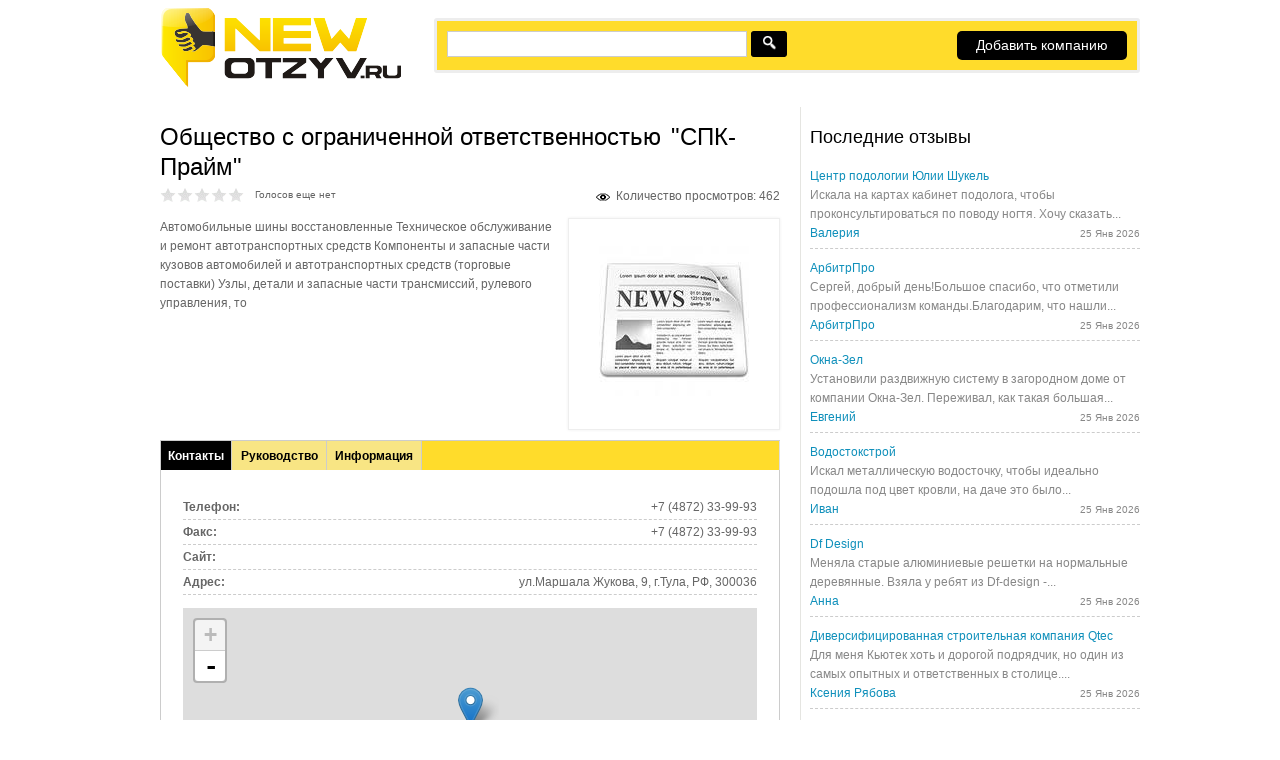

--- FILE ---
content_type: text/html; charset=utf-8
request_url: https://newotzyv.ru/spk-praym
body_size: 55192
content:
<!DOCTYPE html>
<head>
<meta charset="utf-8" />
<meta property="og:title" content="&amp;quot;СПК-Прайм&amp;quot;" />
<meta property="og:description" content="Автомобильные шины восстановленные Техническое обслуживание и ремонт автотранспортных средств Компоненты и запасные части кузовов автомобилей и автотранспортных средств (торговые поставки) Узлы, детал" />
<meta property="og:image" content="https://newotzyv.ru/sites/default/files/styles/thumbnail/public/i.jpg?itok=Zzm_kdUj" />
<meta property="og:type" content="company" />
<meta property="og:url" content="https://newotzyv.ru/spk-praym" />
<meta property="og:site_name" content="NewOtzyv.ru - отзывы и компании" />
<meta name="viewport" content="width=device-width" />
<link rel="shortcut icon" href="https://newotzyv.ru/sites/default/files/favicon_0.png" type="image/png" />
<meta name="description" content="Отзывы о компании &quot;СПК-Прайм&quot; на сайте NewOtzyv.ru. Автомобильные шины восстановленные Техническое обслуживание и ремонт автотранспортных средств Компоненты и запасные части кузовов автомобилей и автотранспортных средств (торговые поставки) Узлы, детали и запасные части трансмиссий, рулевого управления, то" />
<meta name="keywords" content="&quot;СПК-Прайм&quot;, отзывы о &quot;СПК-Прайм&quot;, добавить отзыв о &quot;СПК-Прайм&quot;, &quot;СПК-Прайм&quot; отзывы" />
<link rel="canonical" href="https://newotzyv.ru/spk-praym" />
<title>"СПК-Прайм" | Отзывы о компании | NewOtzyv.ru</title>
<style type="text/css" media="all">
@import url("https://newotzyv.ru/modules/system/system.base.css?t6adgj");
@import url("https://newotzyv.ru/modules/system/system.menus.css?t6adgj");
@import url("https://newotzyv.ru/modules/system/system.messages.css?t6adgj");
@import url("https://newotzyv.ru/modules/system/system.theme.css?t6adgj");
</style>
<style type="text/css" media="all">
@import url("https://newotzyv.ru/sites/all/modules/field_group/horizontal-tabs/horizontal-tabs.css?t6adgj");
</style>
<style type="text/css" media="all">
@import url("https://newotzyv.ru/modules/comment/comment.css?t6adgj");
@import url("https://newotzyv.ru/modules/field/theme/field.css?t6adgj");
@import url("https://newotzyv.ru/modules/node/node.css?t6adgj");
@import url("https://newotzyv.ru/modules/user/user.css?t6adgj");
@import url("https://newotzyv.ru/sites/all/modules/views/css/views.css?t6adgj");
</style>
<style type="text/css" media="all">
@import url("https://newotzyv.ru/sites/all/modules/colorbox/styles/default/colorbox_style.css?t6adgj");
@import url("https://newotzyv.ru/sites/all/modules/ctools/css/ctools.css?t6adgj");
@import url("https://newotzyv.ru/sites/all/modules/fivestar/css/fivestar.css?t6adgj");
@import url("https://newotzyv.ru/sites/all/modules/fivestar/widgets/basic/basic.css?t6adgj");
@import url("https://newotzyv.ru/sites/all/modules/leaflet/leaflet_extras.css?t6adgj");
@import url("https://newotzyv.ru/sites/all/libraries/leaflet/leaflet.css?t6adgj");
</style>
<style type="text/css" media="all">
@import url("https://newotzyv.ru/sites/all/modules/wysiwyg/editors/css/tinymce-3.css?t6adgj");
@import url("https://newotzyv.ru/modules/filter/filter.css?t6adgj");
@import url("https://newotzyv.ru/modules/file/file.css?t6adgj");
@import url("https://newotzyv.ru/modules/image/image.css?t6adgj");
@import url("https://newotzyv.ru/sites/all/modules/draggable_captcha/css/styles-mini.css?t6adgj");
</style>
<style type="text/css" media="all">
@import url("https://newotzyv.ru/sites/all/themes/lexi-responsive-theme/style.css?t6adgj");
</style>
<script type="text/javascript" src="https://newotzyv.ru/sites/all/modules/jquery_update/replace/jquery/1.7/jquery.min.js?v=1.7.2"></script>
<script type="text/javascript" src="https://newotzyv.ru/misc/jquery-extend-3.4.0.js?v=1.7.2"></script>
<script type="text/javascript" src="https://newotzyv.ru/misc/jquery-html-prefilter-3.5.0-backport.js?v=1.7.2"></script>
<script type="text/javascript" src="https://newotzyv.ru/misc/jquery.once.js?v=1.2"></script>
<script type="text/javascript" src="https://newotzyv.ru/misc/drupal.js?t6adgj"></script>
<script type="text/javascript" src="https://newotzyv.ru/sites/all/modules/jquery_update/replace/ui/external/jquery.cookie.js?v=67fb34f6a866c40d0570"></script>
<script type="text/javascript" src="https://newotzyv.ru/sites/all/modules/jquery_update/replace/misc/jquery.form.min.js?v=2.69"></script>
<script type="text/javascript">
<!--//--><![CDATA[//><!--
L_ROOT_URL = "/sites/all/libraries/leaflet/";
//--><!]]>
</script>
<script type="text/javascript" src="https://newotzyv.ru/sites/all/libraries/leaflet/leaflet.js?t6adgj"></script>
<script type="text/javascript" src="https://newotzyv.ru/sites/all/modules/field_group/horizontal-tabs/horizontal-tabs.js?v=1.0"></script>
<script type="text/javascript" src="https://newotzyv.ru/sites/all/modules/wysiwyg/wysiwyg.init.js?t6adgj"></script>
<script type="text/javascript" src="https://newotzyv.ru/misc/form.js?v=7.81"></script>
<script type="text/javascript" src="https://newotzyv.ru/misc/states.js?v=7.81"></script>
<script type="text/javascript" src="https://newotzyv.ru/misc/ajax.js?v=7.81"></script>
<script type="text/javascript" src="https://newotzyv.ru/sites/all/modules/jquery_update/js/jquery_update.js?v=0.0.1"></script>
<script type="text/javascript" src="https://newotzyv.ru/sites/default/files/languages/ru_7pq9R7x1xaCadw0R5gVmsvbhgyTJCljzpXS-r60vbIg.js?t6adgj"></script>
<script type="text/javascript" src="https://newotzyv.ru/sites/all/libraries/colorbox/jquery.colorbox-min.js?t6adgj"></script>
<script type="text/javascript" src="https://newotzyv.ru/sites/all/modules/colorbox/js/colorbox.js?t6adgj"></script>
<script type="text/javascript" src="https://newotzyv.ru/sites/all/modules/colorbox/styles/default/colorbox_style.js?t6adgj"></script>
<script type="text/javascript" src="https://newotzyv.ru/sites/all/modules/colorbox/js/colorbox_load.js?t6adgj"></script>
<script type="text/javascript" src="https://newotzyv.ru/sites/all/modules/captcha/captcha.js?t6adgj"></script>
<script type="text/javascript" src="https://newotzyv.ru/misc/progress.js?v=7.81"></script>
<script type="text/javascript" src="https://newotzyv.ru/sites/all/modules/views/js/base.js?t6adgj"></script>
<script type="text/javascript" src="https://newotzyv.ru/sites/all/modules/views/js/ajax_view.js?t6adgj"></script>
<script type="text/javascript" src="https://newotzyv.ru/sites/all/modules/views_flag_refresh/views_flag_refresh.js?t6adgj"></script>
<script type="text/javascript" src="https://newotzyv.ru/sites/all/modules/field_group/field_group.js?t6adgj"></script>
<script type="text/javascript" src="https://newotzyv.ru/sites/all/modules/fivestar/js/fivestar.ajax.js?t6adgj"></script>
<script type="text/javascript" src="https://newotzyv.ru/sites/all/modules/fivestar/js/fivestar.js?t6adgj"></script>
<script type="text/javascript" src="https://newotzyv.ru/sites/all/modules/leaflet/leaflet.drupal.js?t6adgj"></script>
<script type="text/javascript">
<!--//--><![CDATA[//><!--
L.Icon.Default.imagePath = "/sites/all/libraries/leaflet/images/";
//--><!]]>
</script>
<script type="text/javascript" src="https://newotzyv.ru/sites/default/files/js/wysiwyg/wysiwyg_tinymce_VxxRIlcaFmzHlghU8SsOGCZd5TC_PCxyhQAlqydMALE.js?t6adgj"></script>
<script type="text/javascript" src="https://newotzyv.ru/sites/all/libraries/tinymce/jscripts/tiny_mce/tiny_mce.js?t6adgj"></script>
<script type="text/javascript" src="https://newotzyv.ru/sites/all/modules/wysiwyg/editors/js/tinymce-3.js?t6adgj"></script>
<script type="text/javascript" src="https://newotzyv.ru/sites/all/modules/wysiwyg/editors/js/none.js?t6adgj"></script>
<script type="text/javascript" src="https://newotzyv.ru/sites/all/modules/imce/js/imce.js?t6adgj"></script>
<script type="text/javascript" src="https://newotzyv.ru/sites/all/modules/imce/js/imce_set_app.js?t6adgj"></script>
<script type="text/javascript" src="https://newotzyv.ru/sites/all/modules/imce_wysiwyg/js/imce_wysiwyg.js?t6adgj"></script>
<script type="text/javascript" src="https://newotzyv.ru/sites/default/files/js/wysiwyg/wysiwyg_ckeditor_uWMoMQ7qlhtyf-cFJlMTazsAxhCeS88weKBiAtXujAQ.js?t6adgj"></script>
<script type="text/javascript" src="https://newotzyv.ru/sites/all/modules/elfinder/editors/tinymce/tinymce.js?t6adgj"></script>
<script type="text/javascript" src="https://newotzyv.ru/sites/all/libraries/ckeditor/ckeditor.js?t6adgj"></script>
<script type="text/javascript" src="https://newotzyv.ru/sites/all/modules/wysiwyg/editors/js/ckeditor-3.0.js?t6adgj"></script>
<script type="text/javascript" src="https://newotzyv.ru/misc/textarea.js?v=7.81"></script>
<script type="text/javascript" src="https://newotzyv.ru/sites/all/modules/elfinder/js/helper.js?t6adgj"></script>
<script type="text/javascript" src="https://newotzyv.ru/modules/filter/filter.js?t6adgj"></script>
<script type="text/javascript" src="https://newotzyv.ru/modules/file/file.js?t6adgj"></script>
<script type="text/javascript" src="https://newotzyv.ru/misc/ui/jquery.ui.core.min.js?t6adgj"></script>
<script type="text/javascript" src="https://newotzyv.ru/misc/ui/jquery.ui.widget.min.js?t6adgj"></script>
<script type="text/javascript" src="https://newotzyv.ru/misc/ui/jquery.ui.mouse.min.js?t6adgj"></script>
<script type="text/javascript" src="https://newotzyv.ru/misc/ui/jquery.ui.draggable.min.js?t6adgj"></script>
<script type="text/javascript" src="https://newotzyv.ru/misc/ui/jquery.ui.droppable.min.js?t6adgj"></script>
<script type="text/javascript" src="https://newotzyv.ru/sites/all/modules/draggable_captcha/js/draggable_captcha_mini.js?t6adgj"></script>
<script type="text/javascript" src="https://newotzyv.ru/sites/all/modules/CUSTOM/newotzyv_tools/js/newotzyv_tools.js?t6adgj"></script>
<script type="text/javascript" src="https://newotzyv.ru/sites/all/modules/simpleantispam/simpleantispam.js?t6adgj"></script>
<script type="text/javascript" src="https://newotzyv.ru/sites/all/modules/conditional_fields/js/conditional_fields.js?t6adgj"></script>
<script type="text/javascript" src="https://newotzyv.ru/sites/all/themes/lexi-responsive-theme/js/custom.js?t6adgj"></script>
<script type="text/javascript">
<!--//--><![CDATA[//><!--
jQuery.extend(Drupal.settings, {"basePath":"\/","pathPrefix":"","ajaxPageState":{"theme":"lexi_responsive_theme","theme_token":"UXxsqbnihu7ECXRYb6RuChki8E1kljOfJWNh4XKuScg","jquery_version":"1.7","js":{"sites\/all\/modules\/wysiwyg\/wysiwyg.js":1,"sites\/all\/modules\/jquery_update\/replace\/jquery\/1.7\/jquery.min.js":1,"misc\/jquery-extend-3.4.0.js":1,"misc\/jquery-html-prefilter-3.5.0-backport.js":1,"misc\/jquery.once.js":1,"misc\/drupal.js":1,"sites\/all\/modules\/jquery_update\/replace\/ui\/external\/jquery.cookie.js":1,"sites\/all\/modules\/jquery_update\/replace\/misc\/jquery.form.min.js":1,"0":1,"sites\/all\/libraries\/leaflet\/leaflet.js":1,"sites\/all\/modules\/field_group\/horizontal-tabs\/horizontal-tabs.js":1,"sites\/all\/modules\/wysiwyg\/wysiwyg.init.js":1,"misc\/form.js":1,"misc\/states.js":1,"misc\/ajax.js":1,"sites\/all\/modules\/jquery_update\/js\/jquery_update.js":1,"public:\/\/languages\/ru_7pq9R7x1xaCadw0R5gVmsvbhgyTJCljzpXS-r60vbIg.js":1,"sites\/all\/libraries\/colorbox\/jquery.colorbox-min.js":1,"sites\/all\/modules\/colorbox\/js\/colorbox.js":1,"sites\/all\/modules\/colorbox\/styles\/default\/colorbox_style.js":1,"sites\/all\/modules\/colorbox\/js\/colorbox_load.js":1,"sites\/all\/modules\/captcha\/captcha.js":1,"misc\/progress.js":1,"sites\/all\/modules\/views\/js\/base.js":1,"sites\/all\/modules\/views\/js\/ajax_view.js":1,"sites\/all\/modules\/views_flag_refresh\/views_flag_refresh.js":1,"sites\/all\/modules\/field_group\/field_group.js":1,"sites\/all\/modules\/fivestar\/js\/fivestar.ajax.js":1,"sites\/all\/modules\/fivestar\/js\/fivestar.js":1,"sites\/all\/modules\/leaflet\/leaflet.drupal.js":1,"1":1,"public:\/\/js\/wysiwyg\/wysiwyg_tinymce_VxxRIlcaFmzHlghU8SsOGCZd5TC_PCxyhQAlqydMALE.js":1,"sites\/all\/libraries\/tinymce\/jscripts\/tiny_mce\/tiny_mce.js":1,"sites\/all\/modules\/wysiwyg\/editors\/js\/tinymce-3.js":1,"sites\/all\/modules\/wysiwyg\/editors\/js\/none.js":1,"sites\/all\/modules\/imce\/js\/imce.js":1,"sites\/all\/modules\/imce\/js\/imce_set_app.js":1,"sites\/all\/modules\/imce_wysiwyg\/js\/imce_wysiwyg.js":1,"public:\/\/js\/wysiwyg\/wysiwyg_ckeditor_uWMoMQ7qlhtyf-cFJlMTazsAxhCeS88weKBiAtXujAQ.js":1,"sites\/all\/modules\/elfinder\/editors\/tinymce\/tinymce.js":1,"sites\/all\/libraries\/ckeditor\/ckeditor.js":1,"sites\/all\/modules\/wysiwyg\/editors\/js\/ckeditor-3.0.js":1,"misc\/textarea.js":1,"sites\/all\/modules\/elfinder\/js\/helper.js":1,"modules\/filter\/filter.js":1,"modules\/file\/file.js":1,"https:\/\/newotzyv.ru\/misc\/ui\/jquery.ui.core.min.js":1,"https:\/\/newotzyv.ru\/misc\/ui\/jquery.ui.widget.min.js":1,"https:\/\/newotzyv.ru\/misc\/ui\/jquery.ui.mouse.min.js":1,"https:\/\/newotzyv.ru\/misc\/ui\/jquery.ui.draggable.min.js":1,"https:\/\/newotzyv.ru\/misc\/ui\/jquery.ui.droppable.min.js":1,"sites\/all\/modules\/draggable_captcha\/js\/draggable_captcha_mini.js":1,"sites\/all\/modules\/CUSTOM\/newotzyv_tools\/js\/newotzyv_tools.js":1,"sites\/all\/modules\/simpleantispam\/simpleantispam.js":1,"sites\/all\/modules\/conditional_fields\/js\/conditional_fields.js":1,"sites\/all\/themes\/lexi-responsive-theme\/js\/custom.js":1},"css":{"modules\/system\/system.base.css":1,"modules\/system\/system.menus.css":1,"modules\/system\/system.messages.css":1,"modules\/system\/system.theme.css":1,"sites\/all\/modules\/field_group\/horizontal-tabs\/horizontal-tabs.css":1,"modules\/comment\/comment.css":1,"modules\/field\/theme\/field.css":1,"modules\/node\/node.css":1,"modules\/user\/user.css":1,"sites\/all\/modules\/views\/css\/views.css":1,"sites\/all\/modules\/colorbox\/styles\/default\/colorbox_style.css":1,"sites\/all\/modules\/ctools\/css\/ctools.css":1,"sites\/all\/modules\/fivestar\/css\/fivestar.css":1,"sites\/all\/modules\/fivestar\/widgets\/basic\/basic.css":1,"sites\/all\/modules\/leaflet\/leaflet_extras.css":1,"sites\/all\/libraries\/leaflet\/leaflet.css":1,"sites\/all\/libraries\/leaflet\/leaflet.ie.css":1,"sites\/all\/modules\/wysiwyg\/editors\/css\/tinymce-3.css":1,"modules\/filter\/filter.css":1,"modules\/file\/file.css":1,"modules\/image\/image.css":1,"sites\/all\/modules\/draggable_captcha\/css\/styles-mini.css":1,"sites\/all\/themes\/lexi-responsive-theme\/style.css":1,"sites\/all\/themes\/lexi-responsive-theme\/media.css":1}},"colorbox":{"opacity":"0.85","current":"{current} \u0438\u0437 {total}","previous":"\u00ab \u041f\u0440\u0435\u0434\u044b\u0434\u0443\u0449\u0438\u0439","next":"\u0421\u043b\u0435\u0434\u0443\u044e\u0449\u0438\u0439 \u00bb","close":"\u0417\u0430\u043a\u0440\u044b\u0442\u044c","maxWidth":"98%","maxHeight":"98%","fixed":true,"mobiledetect":true,"mobiledevicewidth":"480px","specificPagesDefaultValue":"admin*\nimagebrowser*\nimg_assist*\nimce*\nnode\/add\/*\nnode\/*\/edit\nprint\/*\nprintpdf\/*\nsystem\/ajax\nsystem\/ajax\/*"},"draggable_captcha_mini":{"captcha_sid":"82176884"},"views":{"ajax_path":"\/views\/ajax","ajaxViews":{"views_dom_id:fe483de20ceb92823a607da848b7d5c3":{"view_name":"comment_on_company_edit_page","view_display_id":"block","view_args":"128188","view_path":"node\/128188","view_base_path":null,"view_dom_id":"fe483de20ceb92823a607da848b7d5c3","pager_element":0}}},"urlIsAjaxTrusted":{"\/views\/ajax":true,"\/spk-praym":true,"\/system\/ajax":true,"\/file\/ajax\/field_company_comment_image\/und\/0\/form-MTgBRqzQ35INDVtWM4ExPiDMAYb8ELwJMN3xPNi5ToE":true,"\/comment\/reply\/128188":true,"\/spk-praym?destination=node\/128188":true},"viewsFlagRefresh":{"imagePath":"\/sites\/all\/modules\/views_flag_refresh\/images","flags":{"hide_comment":{"comment_on_company_edit_page-block":{"themeHook":false,"themeHookPost":false}}}},"field_group":{"htab":"full","htabs":"full","hidden":"full"},"ajax":{"edit-vote--2":{"callback":"fivestar_ajax_submit","event":"change","url":"\/system\/ajax","submit":{"_triggering_element_name":"vote"}},"edit-field-company-comment-image-und-0-upload-button":{"wrapper":"edit-field-company-comment-image-und-0-ajax-wrapper","effect":"fade","progress":{"type":"throbber","message":null},"event":"mousedown","keypress":true,"prevent":"click","url":"\/file\/ajax\/field_company_comment_image\/und\/0\/form-MTgBRqzQ35INDVtWM4ExPiDMAYb8ELwJMN3xPNi5ToE","submit":{"_triggering_element_name":"field_company_comment_image_und_0_upload_button","_triggering_element_value":"\u0417\u0430\u043a\u0430\u0447\u0430\u0442\u044c"}}},"leaflet":[{"mapId":"leaflet-map-340989197","map":{"label":"OSM Mapnik","description":"Leaflet default map.","settings":{"zoomDefault":10,"minZoom":1,"maxZoom":18,"dragging":true,"touchZoom":true,"scrollWheelZoom":1,"doubleClickZoom":true,"zoomControl":true,"attributionControl":true,"trackResize":true,"fadeAnimation":true,"zoomAnimation":true,"closePopupOnClick":true},"layers":{"earth":{"urlTemplate":"\/\/{s}.tile.openstreetmap.org\/{z}\/{x}\/{y}.png","options":{"attribution":"OSM Mapnik"}}}},"features":[{"type":"point","lat":54.191572999999998,"lon":37.536606999999997}]}],"wysiwyg":{"configs":{"tinymce":{"formatplain_text":{"button_tile_map":true,"document_base_url":"\/","mode":"none","plugins":"media","theme":"advanced","width":"100%","strict_loading_mode":true,"convert_urls":false,"entities":"160,nbsp,173,shy,8194,ensp,8195,emsp,8201,thinsp,8204,zwnj,8205,zwj,8206,lrm,8207,rlm","theme_advanced_toolbar_location":"top","autoresize_min_height":"","autoresize_max_height":"","convert_fonts_to_spans":1,"indent":0,"paste_auto_cleanup_on_paste":1,"paste_block_drop":0,"paste_convert_middot_lists":1,"paste_convert_headers_to_strong":0,"paste_max_consecutive_linebreaks":"1","paste_remove_spans":0,"paste_remove_styles":1,"paste_remove_styles_if_webkit":1,"paste_retain_style_properties":"none","paste_strip_class_attributes":"mso","paste_text_linebreaktype":"combined","paste_text_notifyalways":0,"paste_text_use_dialog":0,"paste_text_sticky":0,"paste_text_sticky_default":0,"preformatted":0,"remove_linebreaks":1,"theme_advanced_blockformats":"p,address,pre,h2,h3,h4,h5,h6,div","theme_advanced_path":1,"theme_advanced_resize_horizontal":0,"theme_advanced_resizing":1,"theme_advanced_statusbar_location":"bottom","theme_advanced_toolbar_align":"left","verify_html":true,"content_css":"https:\/\/newotzyv.ru\/themes\/seven\/reset.css?t6adgj,https:\/\/newotzyv.ru\/themes\/seven\/style.css?t6adgj,https:\/\/newotzyv.ru\/themes\/seven\/ie.css?t6adgj,https:\/\/newotzyv.ru\/themes\/seven\/ie7.css?t6adgj,https:\/\/newotzyv.ru\/themes\/seven\/ie6.css?t6adgj","extended_valid_elements":"","theme_advanced_resizing_use_cookie":false,"theme_advanced_buttons1":"bold,italic,underline,justifyleft,justifycenter,fontsizeselect,media","theme_advanced_buttons2":"","theme_advanced_buttons3":""}},"ckeditor":{"formatfiltered_html":{"baseHref":"https:\/\/newotzyv.ru\/","width":"auto","resize_minWidth":450,"theme":"default","skin":"kama","entities_latin":false,"entities_greek":false,"format_tags":"p;address;pre;h2;h3;h4;h5;h6;div","allowedContent":true,"contentsCss":["https:\/\/newotzyv.ru\/themes\/seven\/reset.css?t6adgj","https:\/\/newotzyv.ru\/themes\/seven\/style.css?t6adgj","https:\/\/newotzyv.ru\/themes\/seven\/ie.css?t6adgj","https:\/\/newotzyv.ru\/themes\/seven\/ie7.css?t6adgj","https:\/\/newotzyv.ru\/themes\/seven\/ie6.css?t6adgj"],"forcePasteAsPlainText":0,"language":"en","pasteFromWordNumberedHeadingToList":0,"pasteFromWordPromptCleanup":0,"pasteFromWordRemoveFontStyles":1,"pasteFromWordRemoveStyles":1,"simple_source_formatting":0,"toolbarLocation":"top","resize_enabled":true,"toolbar":[["Bold","Italic","Strike","BulletedList"]],"filebrowserBrowseUrl":"\/imce?app=ckeditor%7Csendto%40imceCkeditSendTo%7Cparams%40"}}},"plugins":[],"disable":"\u041a \u043f\u0440\u043e\u0441\u0442\u043e\u043c\u0443 \u0440\u0435\u0434\u0430\u043a\u0442\u043e\u0440\u0443 \u0442\u0435\u043a\u0441\u0442\u0430","enable":"\u041a \u0432\u0438\u0437\u0443\u0430\u043b\u044c\u043d\u043e\u043c\u0443 \u0440\u0435\u0434\u0430\u043a\u0442\u043e\u0440\u0443 \u0442\u0435\u043a\u0441\u0442\u0430","triggers":{"edit-comment-body-und-0-value":{"field":"edit-comment-body-und-0-value","resizable":1,"select":"edit-comment-body-und-0-format--2","formatplain_text":{"editor":"tinymce","status":1,"toggle":1},"formatfiltered_html":{"editor":"ckeditor","status":1,"toggle":1,"skip_summary":1}}}},"imce":{"url":"\/imce?app=tinymce%7Curl%40"},"file":{"elements":{"#edit-field-company-comment-image-und-0-upload":"png,gif,jpg,jpeg"}},"states":{"#edit-field-company-comment-image":{"visible":{"[name=\u0022field_company_comment_add_photo[und]\u0022]":{"checked":true}}}}});
//--><!]]>
</script>
<!--[if lt IE 9]><script src="http://html5shiv.googlecode.com/svn/trunk/html5.js"></script><![endif]-->

</head>
<body class="html not-front not-logged-in one-sidebar sidebar-second page-node page-node- page-node-128188 node-type-company no-admin">
    
<div id="header_wrapper">
  <div id="inner_header_wrapper">

    <header id="header" role="banner">
	<div id="logo_block">
      <div id="logo"><a href="/" title="Отзывы от NewOtzyv.ru"><img src="https://newotzyv.ru/sites/all/themes/lexi-responsive-theme/logo.png"/></a></div>
      
        <a href="/" title="Главная"></a>
        <div id="site-description"></div>
 
	</div>
	
	<div id="top_head">

	<div class="menu_wrapper">
      <nav id="main-menu"  role="navigation">
        <a class="nav-toggle" href="#">Navigation</a>
        <div class="menu-navigation-container">
                  </div>
        <div class="clear"></div>
      </nav><!-- end main-menu -->
    </div>


	</div>
	
	<div id="head_bottom">	

	<div class="region region-block-search">
  <div id="block-block-3" class="block block-block">

      
  <div class="content">
    <p><a href="/node/add/company">Добавить компанию</a></p>  </div>
  
</div> <!-- /.block -->
<div id="block-simplesearch-simplesearch" class="block block-simplesearch">

      
  <div class="content">
    <form action="/spk-praym" method="post" id="simplesearch-block-form" accept-charset="UTF-8"><div><div class="container-inline"><div class="form-item form-type-textfield form-item-search">
 <input type="text" id="edit-search" name="search" value="" size="25" maxlength="128" class="form-text required" />
</div>
<div class="buttons"><input type="submit" id="edit-submit--2" name="op" value="Поиск" class="form-submit" /></div></div><input type="hidden" name="form_build_id" value="form-jfLix3YCp8f8d2xrpSK7CzMf0Cx_1pJws851T3sZN8g" />
<input type="hidden" name="form_id" value="simplesearch_block_form" />
</div></form>  </div>
  
</div> <!-- /.block -->
</div>
 <!-- /.region -->
	</div>
	
	
    <div class="clear"></div>
    </header>


  </div>
</div>
  
  <div id="container">

    
    <div class="content-sidebar-wrap">

    <div id="content">
            <section id="post-content" role="main">
                                <!-- <h1 class="page-title"></h1>-->
                                                <div class="region region-content">
  <div id="block-system-main" class="block block-system">

      
  <div class="content">
    <div id="title_top"><div class="field field-name-field-form field-type-text field-label-hidden"><div class="field-items"><div class="field-item even">Общество с ограниченной ответственностью</div></div></div><h1 class="page-title">&quot;СПК-Прайм&quot;</h1></div>                      <span property="dc:title" content="&quot;СПК-Прайм&quot;" class="rdf-meta element-hidden"></span><span property="sioc:num_replies" content="2" datatype="xsd:integer" class="rdf-meta element-hidden"></span>
      
    
  <div class="content node-company">

    <div class="total-count"> Количество просмотров: 462</div><div class="field field-name-field-rating field-type-fivestar field-label-hidden"><div class="field-items"><div class="field-item even"><form class="fivestar-widget" action="/spk-praym" method="post" id="fivestar-custom-widget" accept-charset="UTF-8"><div><div  class="clearfix fivestar-average-text fivestar-average-stars fivestar-form-item fivestar-basic"><div class="form-item form-type-fivestar form-item-vote">
 <div class="form-item form-type-select form-item-vote">
 <select id="edit-vote--2" name="vote" class="form-select"><option value="-">Выберите оценку</option><option value="20">Give &amp;quot;СПК-Прайм&amp;quot; 1/5</option><option value="40">Give &amp;quot;СПК-Прайм&amp;quot; 2/5</option><option value="60">Give &amp;quot;СПК-Прайм&amp;quot; 3/5</option><option value="80">Give &amp;quot;СПК-Прайм&amp;quot; 4/5</option><option value="100">Give &amp;quot;СПК-Прайм&amp;quot; 5/5</option></select>
<div class="description"><div class="fivestar-summary fivestar-summary-average-count"><span class="empty">Голосов еще нет</span></div></div>
</div>

</div>
</div><input class="fivestar-submit form-submit" type="submit" id="edit-fivestar-submit" name="op" value="Рейтинг" /><input type="hidden" name="form_build_id" value="form-Tr9g5s6WZfwFTS0ypAjvJCOvXEJ2nDjV1SBnkXV4S0M" />
<input type="hidden" name="form_id" value="fivestar_custom_widget" />
</div></form></div></div></div><div class="field field-name-field-image field-type-image field-label-hidden"><div class="field-items"><div class="field-item even"><a href="https://newotzyv.ru/sites/default/files/styles/large/public/i.jpg?itok=yrBZwVY1" title="&quot;СПК-Прайм&quot;" class="colorbox" data-colorbox-gallery="gallery-node-128188--X4axLrcXnI" data-cbox-img-attrs="{&quot;title&quot;: &quot;&quot;, &quot;alt&quot;: &quot;&quot;}"><img typeof="foaf:Image" src="https://newotzyv.ru/sites/default/files/styles/200x200/public/i.jpg?itok=i3QcWmF2" width="150" height="150" alt="" title="" /></a></div></div></div><div class="field field-name-body field-type-text-with-summary field-label-hidden"><div class="field-items"><div class="field-item even" property="content:encoded"><p>Автомобильные шины восстановленные Техническое обслуживание и ремонт автотранспортных средств Компоненты и запасные части кузовов автомобилей и автотранспортных средств (торговые поставки) Узлы, детали и запасные части трансмиссий, рулевого управления, то</p>
</div></div></div><div class="field-group-htabs-wrapper group-groups field-group-htabs"><div class="horizontal-tabs-panes"><fieldset class="collapsible collapsed form-wrapper"><legend><span class="fieldset-legend">Контакты</span></legend><div class="fieldset-wrapper"><div class="field field-name-field-telefon field-type-text field-label-inline clearfix"><div class="field-label">Телефон:&nbsp;</div><div class="field-items"><div class="field-item even">+7 (4872) 33-99-93</div></div></div><div class="field field-name-field-fax field-type-text field-label-inline clearfix"><div class="field-label">Факс:&nbsp;</div><div class="field-items"><div class="field-item even">+7 (4872) 33-99-93</div></div></div><div class="field field-name-field-sites field-type-text field-label-inline clearfix"><div class="field-label">Сайт:&nbsp;</div><div class="field-items"><div class="field-item even"></div></div></div><div class="field field-name-field-adres field-type-text field-label-inline clearfix"><div class="field-label">Адрес:&nbsp;</div><div class="field-items"><div class="field-item even">ул.Маршала Жукова, 9, г.Тула, РФ, 300036</div></div></div><div class="field field-name-field-geo-adres field-type-geofield field-label-hidden"><div class="field-items"><div class="field-item even"><div id="leaflet-map-340989197" style="height: 240px"></div>
</div></div></div></div></fieldset>
<fieldset class="collapsible collapsed form-wrapper"><legend><span class="fieldset-legend">Руководство</span></legend><div class="fieldset-wrapper"><div class="field field-name-field-rukovodstvo field-type-text field-label-inline clearfix"><div class="field-label">Руководство:&nbsp;</div><div class="field-items"><div class="field-item even">для контактов Тел./Факс: (4872) 33-99-93, (4872) 33-99-99 Бондарев Александр Геннадиевич ген.директор Тел.: (4872) 33-99-98</div></div></div><div class="field field-name-field-doljnost-rukovoditel field-type-text field-label-inline clearfix"><div class="field-label">Должность руководителя:&nbsp;</div><div class="field-items"><div class="field-item even">ген.директор</div></div></div><div class="field field-name-field-rukovoditel field-type-text field-label-inline clearfix"><div class="field-label">ФИО руководителя:&nbsp;</div><div class="field-items"><div class="field-item even">Бондарев Александр Геннадиевич</div></div></div><div class="field field-name-field-telefon-ruk field-type-text field-label-inline clearfix"><div class="field-label">Телефон руководителя:&nbsp;</div><div class="field-items"><div class="field-item even">Тел.: (4872) 33-99-98</div></div></div></div></fieldset>
<fieldset class="collapsible collapsed group-info field-group-htab form-wrapper"><legend><span class="fieldset-legend">Информация</span></legend><div class="fieldset-wrapper"><div class="field field-name-field-deyatelnost field-type-text field-label-inline clearfix"><div class="field-label">Деятельность:&nbsp;</div><div class="field-items"><div class="field-item even">Автоцентр ФИБ: шиномонтаж; автомойка; срочный ремонт автомобилей; покраска автомобилей; обслуживание кондиционеров; диагностика и ремонт двигателей. Розничная торговля автозапчастями, маслами и автокосметикой.</div></div></div><div class="field field-name-field-torg-imena field-type-text-with-summary field-label-inline clearfix"><div class="field-label">Торговые имена:&nbsp;</div><div class="field-items"><div class="field-item even"></div></div></div><div class="field field-name-field-god field-type-text field-label-inline clearfix"><div class="field-label">Год основания:&nbsp;</div><div class="field-items"><div class="field-item even">2005</div></div></div><div class="field field-name-field-pocht-index field-type-text field-label-inline clearfix"><div class="field-label">Индекс:&nbsp;</div><div class="field-items"><div class="field-item even">300036</div></div></div><div class="field field-name-field-rabotnicov field-type-text field-label-inline clearfix"><div class="field-label">Число работников:&nbsp;</div><div class="field-items"><div class="field-item even">60</div></div></div><div class="field field-name-field-dop-inform field-type-text-long field-label-inline clearfix"><div class="field-label">Дополнительная информация:&nbsp;</div><div class="field-items"><div class="field-item even"></div></div></div></div></fieldset>
</div></div><h2> Счетчик отзывов для вашего сайта </h2><div class="banner-info-generator">
    <img src="/company_rating/128188"/>
    <h3>
        Получить код счетчика
    </h3>
    <div class="banner-info-hidden">
        <label for="company_rating_html">
            HTML код для Вашего сайта
        </label>
        <input type="text" id="company_rating_html" size="90"value='<a href="https://newotzyv.ru/spk-praym"><img src="https://newotzyv.ru/company_rating/128188" alt="" border="0"/></a>'>        <label for="company_rating_forum">
            Для использования на форумах
        </label>
        <input type="text" id="company_rating_forum" size="90"value="[url=https://newotzyv.ru/spk-praym][img]https://newotzyv.ru/company_rating/128188[/img][/url]">    </div>
</div>  </div>

<div itemscope itemtype="http://schema.org/AggregateRating"><meta itemprop="itemReviewed" content=""СПК-Прайм""><meta itemprop="ratingValue" content="0"><meta itemprop="reviewCount" content="0"><meta itemprop="bestRating" content="5"><meta itemprop="worstRating" content="1"></div>
  
  


<div id="comments" class="comment-wrapper">

      <h2 class="title comment-form">Добавить отзыв</h2>
    <form class="comment-form user-info-from-cookie" enctype="multipart/form-data" action="/comment/reply/128188" method="post" id="comment-form" accept-charset="UTF-8"><div><div class="form-item form-type-textfield form-item-name">
  <label for="edit-name">Ваше имя <span class="form-required" title="Это поле обязательно для заполнения.">*</span></label>
 <input type="text" id="edit-name" name="name" value="" size="30" maxlength="60" class="form-text required" />
</div>
<div class="form-item form-type-textfield form-item-mail">
  <label for="edit-mail">E-mail <span class="form-required" title="Это поле обязательно для заполнения.">*</span></label>
 <input type="text" id="edit-mail" name="mail" value="" size="30" maxlength="64" class="form-text required" />
<div class="description">Не для публикации</div>
</div>
<div class="field-type-fivestar field-name-field-rating field-widget-exposed form-wrapper" id="edit-field-rating"></div><input type="hidden" name="form_build_id" value="form-MTgBRqzQ35INDVtWM4ExPiDMAYb8ELwJMN3xPNi5ToE" />
<input type="hidden" name="form_id" value="comment_node_company_form" />
<div class="field-type-text-long field-name-comment-body field-widget-text-textarea form-wrapper" id="edit-comment-body"><div id="comment-body-add-more-wrapper"><div class="text-format-wrapper"><div class="form-item form-type-textarea form-item-comment-body-und-0-value">
  <label for="edit-comment-body-und-0-value">Отзыв <span class="form-required" title="Это поле обязательно для заполнения.">*</span></label>
 <div class="form-textarea-wrapper resizable"><textarea class="text-full wysiwyg form-textarea required" id="edit-comment-body-und-0-value" name="comment_body[und][0][value]" cols="60" rows="5"></textarea></div>
</div>
<fieldset class="filter-wrapper form-wrapper" id="edit-comment-body-und-0-format"><div class="fieldset-wrapper"><div class="form-item form-type-select form-item-comment-body-und-0-format">
  <label for="edit-comment-body-und-0-format--2">Формат текста </label>
 <select class="filter-list form-select" id="edit-comment-body-und-0-format--2" name="comment_body[und][0][format]"><option value="plain_text" selected="selected">Plain text</option><option value="filtered_html">Filtered HTML</option></select>
</div>
</div></fieldset>
</div>
</div></div><div class="field-type-list-boolean field-name-field-company-comment-add-photo field-widget-options-onoff form-wrapper" id="edit-field-company-comment-add-photo"><div class="form-item form-type-checkbox form-item-field-company-comment-add-photo-und">
 <input type="checkbox" id="edit-field-company-comment-add-photo-und" name="field_company_comment_add_photo[und]" value="1" class="form-checkbox" />  <label class="option" for="edit-field-company-comment-add-photo-und">Добавить фото </label>

</div>
</div><div class="field-type-image field-name-field-company-comment-image field-widget-image-image form-wrapper" id="edit-field-company-comment-image"><div id="edit-field-company-comment-image-und-0-ajax-wrapper"><div class="form-item form-type-managed-file form-item-field-company-comment-image-und-0">
  <label for="edit-field-company-comment-image-und-0-upload">Изображение </label>
 <div class="image-widget form-managed-file clearfix"><div class="image-widget-data"><input type="file" id="edit-field-company-comment-image-und-0-upload" name="files[field_company_comment_image_und_0]" size="22" class="form-file" /><input type="submit" id="edit-field-company-comment-image-und-0-upload-button" name="field_company_comment_image_und_0_upload_button" value="Закачать" class="form-submit" /><input type="hidden" name="field_company_comment_image[und][0][fid]" value="0" />
<input type="hidden" name="field_company_comment_image[und][0][display]" value="1" />
</div></div>
<div class="description">Максимальный размер файла: <strong>100 КБ</strong>.<br />Разрешённые типы файлов: <strong>png gif jpg jpeg</strong>.</div>
</div>
</div></div><div class="form-item form-type-checkbox form-item-smplntspm1">
 <input type="checkbox" id="edit-smplntspm1" name="smplntspm1" value="1" class="form-checkbox" />  <label class="option" for="edit-smplntspm1">Я не робот </label>

</div>
<div class="element-invisible"><div class="form-item form-type-checkbox form-item-smplntspm2">
 <input type="checkbox" id="edit-smplntspm2" name="smplntspm2" value="1" class="form-checkbox" />  <label class="option" for="edit-smplntspm2">Я спамер </label>

</div>
</div><fieldset class="captcha form-wrapper"><legend><span class="fieldset-legend">Введите символы с картинки</span></legend><div class="fieldset-wrapper"><div class="fieldset-description"> </div><input type="hidden" name="captcha_sid" value="82176884" />
<input type="hidden" name="captcha_token" value="9e1f68a95a45221454490f1a57cc9aaf" />

<div id="draggable-captcha-mini">
  <label>
    Кликните или перетащите фигуру правильной формы.  </label>
  <div class="captchaWrapper-mini" id="captchaWrapper-mini">
    <a href="/draggable-captcha-mini/82176884/refresh/nojs/" class="captchaRefresh use-ajax"></a>
              <div id="draggable_ka8PuheZI8cFiIDVdcOFBLR-eQ5WmjTaWwCyFgT2wHs" class="draggable"
        style="left:8px;background-position:-34px -1px;">
      </div>
       
          <div id="draggable_nLohz27ayfQbzhiKck7HTDS4G2S3qbTbX5VGMey6JSY" class="draggable"
        style="left:48px;background-position:-106px -1px;">
      </div>
       
          <div id="draggable_Vy92qCU58O_ydKjgK0j_mOOwO8zR5TbopwVAPZhfLok" class="draggable"
        style="left:88px;background-position:1px -1px;">
      </div>
       
          <div id="draggable_7gL-o7zIzSfMoDXg2h0-EXMCvYkDNaEgtepxU-xY150" class="draggable"
        style="left:128px;background-position:-69px -1px;">
      </div>
       
        <div class="targetWrapper">
      <div class="target" style="background:none;">
        <img alt="Target Image" src="/draggable-captcha-mini/target-img?v1679" />
      </div>
    </div>
  </div>
</div>
<div class="form-item form-type-textfield form-item-captcha-response">
 <input class="captchaAnswer element-invisible form-text required" type="text" id="edit-captcha-response" name="captcha_response" value="" size="60" maxlength="128" />
</div>
</div></fieldset>
<div class="form-actions form-wrapper" id="edit-actions"><input type="submit" id="edit-submit" name="op" value="Сохранить" class="form-submit" /></div></div></form>  
  
  
  
</div>
  </div>
  
</div> <!-- /.block -->
</div>
 <!-- /.region -->
      </section> <!-- /#main -->
    </div>
  
      
    </div>

          <aside id="sidebar-second" role="complementary">
        <div class="region region-sidebar-second">
  <div id="block-views-last-yelp-otziv" class="block block-views">

        <div class="blocks_titles" >Последние отзывы</div>
    
  <div class="content">
    <div class="view view-last-yelp view-id-last_yelp view-display-id-otziv comms-last view-dom-id-5e6fc63aa0c964750833e814cb6efca9">
        
  
  
      <div class="view-content">
        <div class="views-row views-row-1 views-row-odd views-row-first">
      
  <div class="views-field views-field-title">        <span class="field-content"><a href="/centr-podologii-yulii-shukel">Центр подологии Юлии Шукель</a></span>  </div>  
  <div class="views-field views-field-comment-body">        <div class="field-content">Искала на картах кабинет подолога, чтобы проконсультироваться по поводу ногтя. Хочу сказать...</div>  </div>  
  <div class="views-field-subject">        <a href="/centr-podologii-yulii-shukel#comment-31290">Валерия </a>  </div>  
  <div class="views-field views-field-created">        <span class="field-content">25 Янв 2026</span>  </div>  </div>
  <div class="views-row views-row-2 views-row-even">
      
  <div class="views-field views-field-title">        <span class="field-content"><a href="/arbitrpro">АрбитрПро</a></span>  </div>  
  <div class="views-field views-field-comment-body">        <div class="field-content">Сергей, добрый день!Большое спасибо, что отметили профессионализм команды.Благодарим, что нашли...</div>  </div>  
  <div class="views-field-subject">        <a href="/arbitrpro#comment-31289">АрбитрПро</a>  </div>  
  <div class="views-field views-field-created">        <span class="field-content">25 Янв 2026</span>  </div>  </div>
  <div class="views-row views-row-3 views-row-odd">
      
  <div class="views-field views-field-title">        <span class="field-content"><a href="/okna-zel">Окна-Зел</a></span>  </div>  
  <div class="views-field views-field-comment-body">        <div class="field-content">Установили раздвижную систему в загородном доме от компании Окна-Зел. Переживал, как такая большая...</div>  </div>  
  <div class="views-field-subject">        <a href="/okna-zel#comment-31288">Евгений</a>  </div>  
  <div class="views-field views-field-created">        <span class="field-content">25 Янв 2026</span>  </div>  </div>
  <div class="views-row views-row-4 views-row-even">
      
  <div class="views-field views-field-title">        <span class="field-content"><a href="/vodostokstroy">Водостокстрой</a></span>  </div>  
  <div class="views-field views-field-comment-body">        <div class="field-content">Искал металлическую водосточку, чтобы идеально подошла под цвет кровли, на даче это было...</div>  </div>  
  <div class="views-field-subject">        <a href="/vodostokstroy#comment-31287">Иван</a>  </div>  
  <div class="views-field views-field-created">        <span class="field-content">25 Янв 2026</span>  </div>  </div>
  <div class="views-row views-row-5 views-row-odd">
      
  <div class="views-field views-field-title">        <span class="field-content"><a href="/df-design">Df Design</a></span>  </div>  
  <div class="views-field views-field-comment-body">        <div class="field-content">Менялa старые алюминиевые решетки на нормальные деревянные. Взяла у ребят из Df-design -...</div>  </div>  
  <div class="views-field-subject">        <a href="/df-design#comment-31286">Анна </a>  </div>  
  <div class="views-field views-field-created">        <span class="field-content">25 Янв 2026</span>  </div>  </div>
  <div class="views-row views-row-6 views-row-even">
      
  <div class="views-field views-field-title">        <span class="field-content"><a href="/diversificirovannaya-stroitelnaya-kompaniya-qtec">Диверсифицированная строительная компания Qtec</a></span>  </div>  
  <div class="views-field views-field-comment-body">        <div class="field-content">Для меня Кьютек хоть и дорогой подрядчик, но один из самых опытных и ответственных в столице....</div>  </div>  
  <div class="views-field-subject">        <a href="/diversificirovannaya-stroitelnaya-kompaniya-qtec#comment-31285">Ксения Рябова</a>  </div>  
  <div class="views-field views-field-created">        <span class="field-content">25 Янв 2026</span>  </div>  </div>
  <div class="views-row views-row-7 views-row-odd">
      
  <div class="views-field views-field-title">        <span class="field-content"><a href="/betatransfer-merchant">Betatransfer Merchant</a></span>  </div>  
  <div class="views-field views-field-comment-body">        <div class="field-content">За небольшую комиссию при небольшом бизнес обороте гораздо выгоднее проводить платежи через...</div>  </div>  
  <div class="views-field-subject">        <a href="/betatransfer-merchant#comment-31284">Антон Вилков</a>  </div>  
  <div class="views-field views-field-created">        <span class="field-content">25 Янв 2026</span>  </div>  </div>
  <div class="views-row views-row-8 views-row-even">
      
  <div class="views-field views-field-title">        <span class="field-content"><a href="/remontnik-tv">Ремонтник ТВ</a></span>  </div>  
  <div class="views-field views-field-comment-body">        <div class="field-content">Очень благодарна мастерам! Быстро диагностировали и оперативно починили телевизор! Рекомендую!</div>  </div>  
  <div class="views-field-subject">        <a href="/remontnik-tv#comment-31283">Виталина </a>  </div>  
  <div class="views-field views-field-created">        <span class="field-content">24 Янв 2026</span>  </div>  </div>
  <div class="views-row views-row-9 views-row-odd">
      
  <div class="views-field views-field-title">        <span class="field-content"><a href="/remontnik-tv">Ремонтник ТВ</a></span>  </div>  
  <div class="views-field views-field-comment-body">        <div class="field-content">Перестал включаться телевизор. Мастер приехал быстро, заменил блок питания за разумные деньги....</div>  </div>  
  <div class="views-field-subject">        <a href="/remontnik-tv#comment-31282">Роман</a>  </div>  
  <div class="views-field views-field-created">        <span class="field-content">24 Янв 2026</span>  </div>  </div>
  <div class="views-row views-row-10 views-row-even views-row-last">
      
  <div class="views-field views-field-title">        <span class="field-content"><a href="/byuro-remonta-metelka">Бюро Ремонта «Метелка»</a></span>  </div>  
  <div class="views-field views-field-comment-body">        <div class="field-content">Обращалась в сервис «Метёлка» с неработающей паровой шваброй — перестала подавать пар. Быстро...</div>  </div>  
  <div class="views-field-subject">        <a href="/byuro-remonta-metelka#comment-31281">Евгения</a>  </div>  
  <div class="views-field views-field-created">        <span class="field-content">24 Янв 2026</span>  </div>  </div>
    </div>
  
  
  
  
  
  
</div>  </div>
  
</div> <!-- /.block -->
<div id="block-views-popular-block" class="block block-views">

        <div class="blocks_titles" >Новые фирмы</div>
    
  <div class="content">
    <div class="view view-popular view-id-popular view-display-id-block view-dom-id-eea7d1822e1bdae77568e5acf31da4b4">
        
  
  
      <div class="view-content">
      <div class="item-list">    <ul>          <li class="views-row views-row-1 views-row-odd views-row-first">  
  <div class="views-field views-field-title">        <span class="field-content"><a href="/gaysinskie-elektricheskie-seti-strukturnaya-edinica-oao-vinnicaoblenergo">Гайсинские электрические сети, структурная единица ОАО Винницаоблэнерго</a></span>  </div></li>
          <li class="views-row views-row-2 views-row-even">  
  <div class="views-field views-field-title">        <span class="field-content"><a href="/antey-ooo-magazin">Антей ООО магазин</a></span>  </div></li>
          <li class="views-row views-row-3 views-row-odd">  
  <div class="views-field views-field-title">        <span class="field-content"><a href="/tochmash">&quot;Точмаш&quot;</a></span>  </div></li>
          <li class="views-row views-row-4 views-row-even">  
  <div class="views-field views-field-title">        <span class="field-content"><a href="/avangard-16">&quot;Авангард&quot;</a></span>  </div></li>
          <li class="views-row views-row-5 views-row-odd">  
  <div class="views-field views-field-title">        <span class="field-content"><a href="/salon-svyazi">Салон связи</a></span>  </div></li>
          <li class="views-row views-row-6 views-row-even">  
  <div class="views-field views-field-title">        <span class="field-content"><a href="/zavet-ooo">Завет ООО</a></span>  </div></li>
          <li class="views-row views-row-7 views-row-odd">  
  <div class="views-field views-field-title">        <span class="field-content"><a href="/evpatoriya-obedinennyy-sanatoriy-sluzhby-bezopasnosti-ukrainy-gp">Евпатория, объединенный санаторий Службы безопасности Украины, ГП</a></span>  </div></li>
          <li class="views-row views-row-8 views-row-even">  
  <div class="views-field views-field-title">        <span class="field-content"><a href="/ayyl-okmotu-pervomayskiy-0">Айыл окмоту Первомайский</a></span>  </div></li>
          <li class="views-row views-row-9 views-row-odd">  
  <div class="views-field views-field-title">        <span class="field-content"><a href="/rahwanji-cards">Rahwanji Cards</a></span>  </div></li>
          <li class="views-row views-row-10 views-row-even">  
  <div class="views-field views-field-title">        <span class="field-content"><a href="/belagroprombank-oao-otdelenie-10">Белагропромбанк ОАО отделение</a></span>  </div></li>
          <li class="views-row views-row-11 views-row-odd">  
  <div class="views-field views-field-title">        <span class="field-content"><a href="/spektrum-ooo">Спектрум ООО</a></span>  </div></li>
          <li class="views-row views-row-12 views-row-even views-row-last">  
  <div class="views-field views-field-title">        <span class="field-content"><a href="/faktum-odo">Фактум ОДО</a></span>  </div></li>
      </ul></div>    </div>
  
  
  
  
  
  
</div>  </div>
  
</div> <!-- /.block -->
<div id="block-user-login" class="block block-user">

        <div class="blocks_titles" >Вход на сайт</div>
    
  <div class="content">
    <form action="/spk-praym?destination=node/128188" method="post" id="user-login-form" accept-charset="UTF-8"><div><div class="form-item form-type-textfield form-item-name">
  <label for="edit-name--2">E-mail или логин <span class="form-required" title="Это поле обязательно для заполнения.">*</span></label>
 <input type="text" id="edit-name--2" name="name" value="" size="15" maxlength="60" class="form-text required" />
</div>
<div class="form-item form-type-password form-item-pass">
  <label for="edit-pass">Пароль <span class="form-required" title="Это поле обязательно для заполнения.">*</span></label>
 <input type="password" id="edit-pass" name="pass" size="15" maxlength="128" class="form-text required" />
</div>
<div class="item-list"><ul><li class="first last"><a href="/user/password" title="Запросить новый пароль по электронной почте.">Забыли пароль?</a></li>
</ul></div><input type="hidden" name="form_build_id" value="form-Foay-RhsuVz8yNS9C4e6gBeyoGAIRVOX27kv9FmEItA" />
<input type="hidden" name="form_id" value="user_login_block" />
<div class="form-actions form-wrapper" id="edit-actions--2"><input type="submit" id="edit-submit--3" name="op" value="Войти" class="form-submit" /></div></div></form>  </div>
  
</div> <!-- /.block -->
</div>
 <!-- /.region -->
      </aside>  <!-- /#sidebar-first -->
      
</div>

<div id="footer">
  <div id="footer_wrapper">
      </div>
  <div class="footer_credit">
    <div class="footer_inner_credit">
           <div id="foot">
        <div class="region region-footer">
  <div id="block-block-5" class="block block-block">

      
  <div class="content">
    <p><a href="/sitemap">Карта сайта</a> | <a href="/obratnaya-svyaz">Обратная связь</a></p><p>&nbsp;</p>  </div>
  
</div> <!-- /.block -->
</div>
 <!-- /.region -->
      </div>
         
    <div id="copyright">
<div id="left">
<p>Copyright 2007- 2026, <a title="&#1054;&#1090;&#1079;&#1099;&#1074;&#1099;" href="http://newotzyv.ru/">
Newotzyv.ru</a></p>
<p class="small-copy">Сайт оставляет за собой право по собственному усмотрению и без какого-либо обязательства <br /> корректировать или исправлять любую ошибку или неточность в любом тексте.</p>
</div>
<div id="li">
<!--LiveInternet counter--><script type="text/javascript"><!--
document.write("<a href='http://www.liveinternet.ru/click' "+
"target=_blank><img src='//counter.yadro.ru/hit?t44.17;r"+
escape(document.referrer)+((typeof(screen)=="undefined")?"":
";s"+screen.width+"*"+screen.height+"*"+(screen.colorDepth?
screen.colorDepth:screen.pixelDepth))+";u"+escape(document.URL)+
";"+Math.random()+
"' alt='' title='LiveInternet' "+
"border='0' width='31' height='31'><\/a>")
//--></script><!--/LiveInternet-->
</div>
    <div class="clear"></div>
    </div>
  </div>
  </div>
</div>  <script type="text/javascript" src="https://newotzyv.ru/sites/all/modules/wysiwyg/wysiwyg.js?t6adgj"></script>
</body>
</html>

--- FILE ---
content_type: text/css
request_url: https://newotzyv.ru/sites/all/modules/wysiwyg/editors/css/tinymce-3.css?t6adgj
body_size: 349
content:

/**
 * TinyMCE 3.x
 */
table.mceLayout {
  clear: left;
}

/**
 * Align all buttons and separators in a single row, so they wrap into multiple
 * rows if required.
 */
.mceToolbar td {
  display: inline;
}
.mceToolbar a,
.mceSeparator {
  float: left;
}
.mceListBox,
.mceSplitButton {
  float: left;
  margin-bottom: 1px;
}


--- FILE ---
content_type: application/javascript
request_url: https://newotzyv.ru/sites/all/libraries/leaflet/leaflet.js?t6adgj
body_size: 144285
content:
/*
 Leaflet 1.0.2+4bbb16c, a JS library for interactive maps. http://leafletjs.com
 (c) 2010-2016 Vladimir Agafonkin, (c) 2010-2011 CloudMade
*/
!function(t,e,i){function n(){var e=t.L;o.noConflict=function(){return t.L=e,this},t.L=o}var o={version:"1.0.2+4bbb16c"};"object"==typeof module&&"object"==typeof module.exports?module.exports=o:"function"==typeof define&&define.amd&&define(o),"undefined"!=typeof t&&n(),o.Util={extend:function(t){var e,i,n,o;for(i=1,n=arguments.length;i<n;i++){o=arguments[i];for(e in o)t[e]=o[e]}return t},create:Object.create||function(){function t(){}return function(e){return t.prototype=e,new t}}(),bind:function(t,e){var i=Array.prototype.slice;if(t.bind)return t.bind.apply(t,i.call(arguments,1));var n=i.call(arguments,2);return function(){return t.apply(e,n.length?n.concat(i.call(arguments)):arguments)}},stamp:function(t){return t._leaflet_id=t._leaflet_id||++o.Util.lastId,t._leaflet_id},lastId:0,throttle:function(t,e,i){var n,o,s,r;return r=function(){n=!1,o&&(s.apply(i,o),o=!1)},s=function(){n?o=arguments:(t.apply(i,arguments),setTimeout(r,e),n=!0)}},wrapNum:function(t,e,i){var n=e[1],o=e[0],s=n-o;return t===n&&i?t:((t-o)%s+s)%s+o},falseFn:function(){return!1},formatNum:function(t,e){var i=Math.pow(10,e||5);return Math.round(t*i)/i},trim:function(t){return t.trim?t.trim():t.replace(/^\s+|\s+$/g,"")},splitWords:function(t){return o.Util.trim(t).split(/\s+/)},setOptions:function(t,e){t.hasOwnProperty("options")||(t.options=t.options?o.Util.create(t.options):{});for(var i in e)t.options[i]=e[i];return t.options},getParamString:function(t,e,i){var n=[];for(var o in t)n.push(encodeURIComponent(i?o.toUpperCase():o)+"="+encodeURIComponent(t[o]));return(e&&e.indexOf("?")!==-1?"&":"?")+n.join("&")},template:function(t,e){return t.replace(o.Util.templateRe,function(t,n){var o=e[n];if(o===i)throw new Error("No value provided for variable "+t);return"function"==typeof o&&(o=o(e)),o})},templateRe:/\{ *([\w_\-]+) *\}/g,isArray:Array.isArray||function(t){return"[object Array]"===Object.prototype.toString.call(t)},indexOf:function(t,e){for(var i=0;i<t.length;i++)if(t[i]===e)return i;return-1},emptyImageUrl:"[data-uri]"},function(){function e(e){return t["webkit"+e]||t["moz"+e]||t["ms"+e]}function i(e){var i=+new Date,o=Math.max(0,16-(i-n));return n=i+o,t.setTimeout(e,o)}var n=0,s=t.requestAnimationFrame||e("RequestAnimationFrame")||i,r=t.cancelAnimationFrame||e("CancelAnimationFrame")||e("CancelRequestAnimationFrame")||function(e){t.clearTimeout(e)};o.Util.requestAnimFrame=function(e,n,r){return r&&s===i?void e.call(n):s.call(t,o.bind(e,n))},o.Util.cancelAnimFrame=function(e){e&&r.call(t,e)}}(),o.extend=o.Util.extend,o.bind=o.Util.bind,o.stamp=o.Util.stamp,o.setOptions=o.Util.setOptions,o.Class=function(){},o.Class.extend=function(t){var e=function(){this.initialize&&this.initialize.apply(this,arguments),this.callInitHooks()},i=e.__super__=this.prototype,n=o.Util.create(i);n.constructor=e,e.prototype=n;for(var s in this)this.hasOwnProperty(s)&&"prototype"!==s&&(e[s]=this[s]);return t.statics&&(o.extend(e,t.statics),delete t.statics),t.includes&&(o.Util.extend.apply(null,[n].concat(t.includes)),delete t.includes),n.options&&(t.options=o.Util.extend(o.Util.create(n.options),t.options)),o.extend(n,t),n._initHooks=[],n.callInitHooks=function(){if(!this._initHooksCalled){i.callInitHooks&&i.callInitHooks.call(this),this._initHooksCalled=!0;for(var t=0,e=n._initHooks.length;t<e;t++)n._initHooks[t].call(this)}},e},o.Class.include=function(t){return o.extend(this.prototype,t),this},o.Class.mergeOptions=function(t){return o.extend(this.prototype.options,t),this},o.Class.addInitHook=function(t){var e=Array.prototype.slice.call(arguments,1),i="function"==typeof t?t:function(){this[t].apply(this,e)};return this.prototype._initHooks=this.prototype._initHooks||[],this.prototype._initHooks.push(i),this},o.Evented=o.Class.extend({on:function(t,e,i){if("object"==typeof t)for(var n in t)this._on(n,t[n],e);else{t=o.Util.splitWords(t);for(var s=0,r=t.length;s<r;s++)this._on(t[s],e,i)}return this},off:function(t,e,i){if(t)if("object"==typeof t)for(var n in t)this._off(n,t[n],e);else{t=o.Util.splitWords(t);for(var s=0,r=t.length;s<r;s++)this._off(t[s],e,i)}else delete this._events;return this},_on:function(t,e,n){this._events=this._events||{};var o=this._events[t];o||(o=[],this._events[t]=o),n===this&&(n=i);for(var s={fn:e,ctx:n},r=o,a=0,h=r.length;a<h;a++)if(r[a].fn===e&&r[a].ctx===n)return;r.push(s),o.count++},_off:function(t,e,n){var s,r,a;if(this._events&&(s=this._events[t])){if(!e){for(r=0,a=s.length;r<a;r++)s[r].fn=o.Util.falseFn;return void delete this._events[t]}if(n===this&&(n=i),s)for(r=0,a=s.length;r<a;r++){var h=s[r];if(h.ctx===n&&h.fn===e)return h.fn=o.Util.falseFn,this._firingCount&&(this._events[t]=s=s.slice()),void s.splice(r,1)}}},fire:function(t,e,i){if(!this.listens(t,i))return this;var n=o.Util.extend({},e,{type:t,target:this});if(this._events){var s=this._events[t];if(s){this._firingCount=this._firingCount+1||1;for(var r=0,a=s.length;r<a;r++){var h=s[r];h.fn.call(h.ctx||this,n)}this._firingCount--}}return i&&this._propagateEvent(n),this},listens:function(t,e){var i=this._events&&this._events[t];if(i&&i.length)return!0;if(e)for(var n in this._eventParents)if(this._eventParents[n].listens(t,e))return!0;return!1},once:function(t,e,i){if("object"==typeof t){for(var n in t)this.once(n,t[n],e);return this}var s=o.bind(function(){this.off(t,e,i).off(t,s,i)},this);return this.on(t,e,i).on(t,s,i)},addEventParent:function(t){return this._eventParents=this._eventParents||{},this._eventParents[o.stamp(t)]=t,this},removeEventParent:function(t){return this._eventParents&&delete this._eventParents[o.stamp(t)],this},_propagateEvent:function(t){for(var e in this._eventParents)this._eventParents[e].fire(t.type,o.extend({layer:t.target},t),!0)}});var s=o.Evented.prototype;s.addEventListener=s.on,s.removeEventListener=s.clearAllEventListeners=s.off,s.addOneTimeEventListener=s.once,s.fireEvent=s.fire,s.hasEventListeners=s.listens,o.Mixin={Events:s},function(){var i=navigator.userAgent.toLowerCase(),n=e.documentElement,s="ActiveXObject"in t,r=i.indexOf("webkit")!==-1,a=i.indexOf("phantom")!==-1,h=i.search("android [23]")!==-1,l=i.indexOf("chrome")!==-1,u=i.indexOf("gecko")!==-1&&!r&&!t.opera&&!s,c=0===navigator.platform.indexOf("Win"),d="undefined"!=typeof orientation||i.indexOf("mobile")!==-1,_=!t.PointerEvent&&t.MSPointerEvent,m=t.PointerEvent||_,p=s&&"transition"in n.style,f="WebKitCSSMatrix"in t&&"m11"in new t.WebKitCSSMatrix&&!h,g="MozPerspective"in n.style,v="OTransition"in n.style,y=!t.L_NO_TOUCH&&(m||"ontouchstart"in t||t.DocumentTouch&&e instanceof t.DocumentTouch);o.Browser={ie:s,ielt9:s&&!e.addEventListener,edge:"msLaunchUri"in navigator&&!("documentMode"in e),webkit:r,gecko:u,android:i.indexOf("android")!==-1,android23:h,chrome:l,safari:!l&&i.indexOf("safari")!==-1,win:c,ie3d:p,webkit3d:f,gecko3d:g,opera12:v,any3d:!t.L_DISABLE_3D&&(p||f||g)&&!v&&!a,mobile:d,mobileWebkit:d&&r,mobileWebkit3d:d&&f,mobileOpera:d&&t.opera,mobileGecko:d&&u,touch:!!y,msPointer:!!_,pointer:!!m,retina:(t.devicePixelRatio||t.screen.deviceXDPI/t.screen.logicalXDPI)>1}}(),o.Point=function(t,e,i){this.x=i?Math.round(t):t,this.y=i?Math.round(e):e},o.Point.prototype={clone:function(){return new o.Point(this.x,this.y)},add:function(t){return this.clone()._add(o.point(t))},_add:function(t){return this.x+=t.x,this.y+=t.y,this},subtract:function(t){return this.clone()._subtract(o.point(t))},_subtract:function(t){return this.x-=t.x,this.y-=t.y,this},divideBy:function(t){return this.clone()._divideBy(t)},_divideBy:function(t){return this.x/=t,this.y/=t,this},multiplyBy:function(t){return this.clone()._multiplyBy(t)},_multiplyBy:function(t){return this.x*=t,this.y*=t,this},scaleBy:function(t){return new o.Point(this.x*t.x,this.y*t.y)},unscaleBy:function(t){return new o.Point(this.x/t.x,this.y/t.y)},round:function(){return this.clone()._round()},_round:function(){return this.x=Math.round(this.x),this.y=Math.round(this.y),this},floor:function(){return this.clone()._floor()},_floor:function(){return this.x=Math.floor(this.x),this.y=Math.floor(this.y),this},ceil:function(){return this.clone()._ceil()},_ceil:function(){return this.x=Math.ceil(this.x),this.y=Math.ceil(this.y),this},distanceTo:function(t){t=o.point(t);var e=t.x-this.x,i=t.y-this.y;return Math.sqrt(e*e+i*i)},equals:function(t){return t=o.point(t),t.x===this.x&&t.y===this.y},contains:function(t){return t=o.point(t),Math.abs(t.x)<=Math.abs(this.x)&&Math.abs(t.y)<=Math.abs(this.y)},toString:function(){return"Point("+o.Util.formatNum(this.x)+", "+o.Util.formatNum(this.y)+")"}},o.point=function(t,e,n){return t instanceof o.Point?t:o.Util.isArray(t)?new o.Point(t[0],t[1]):t===i||null===t?t:"object"==typeof t&&"x"in t&&"y"in t?new o.Point(t.x,t.y):new o.Point(t,e,n)},o.Bounds=function(t,e){if(t)for(var i=e?[t,e]:t,n=0,o=i.length;n<o;n++)this.extend(i[n])},o.Bounds.prototype={extend:function(t){return t=o.point(t),this.min||this.max?(this.min.x=Math.min(t.x,this.min.x),this.max.x=Math.max(t.x,this.max.x),this.min.y=Math.min(t.y,this.min.y),this.max.y=Math.max(t.y,this.max.y)):(this.min=t.clone(),this.max=t.clone()),this},getCenter:function(t){return new o.Point((this.min.x+this.max.x)/2,(this.min.y+this.max.y)/2,t)},getBottomLeft:function(){return new o.Point(this.min.x,this.max.y)},getTopRight:function(){return new o.Point(this.max.x,this.min.y)},getSize:function(){return this.max.subtract(this.min)},contains:function(t){var e,i;return t="number"==typeof t[0]||t instanceof o.Point?o.point(t):o.bounds(t),t instanceof o.Bounds?(e=t.min,i=t.max):e=i=t,e.x>=this.min.x&&i.x<=this.max.x&&e.y>=this.min.y&&i.y<=this.max.y},intersects:function(t){t=o.bounds(t);var e=this.min,i=this.max,n=t.min,s=t.max,r=s.x>=e.x&&n.x<=i.x,a=s.y>=e.y&&n.y<=i.y;return r&&a},overlaps:function(t){t=o.bounds(t);var e=this.min,i=this.max,n=t.min,s=t.max,r=s.x>e.x&&n.x<i.x,a=s.y>e.y&&n.y<i.y;return r&&a},isValid:function(){return!(!this.min||!this.max)}},o.bounds=function(t,e){return!t||t instanceof o.Bounds?t:new o.Bounds(t,e)},o.Transformation=function(t,e,i,n){this._a=t,this._b=e,this._c=i,this._d=n},o.Transformation.prototype={transform:function(t,e){return this._transform(t.clone(),e)},_transform:function(t,e){return e=e||1,t.x=e*(this._a*t.x+this._b),t.y=e*(this._c*t.y+this._d),t},untransform:function(t,e){return e=e||1,new o.Point((t.x/e-this._b)/this._a,(t.y/e-this._d)/this._c)}},o.DomUtil={get:function(t){return"string"==typeof t?e.getElementById(t):t},getStyle:function(t,i){var n=t.style[i]||t.currentStyle&&t.currentStyle[i];if((!n||"auto"===n)&&e.defaultView){var o=e.defaultView.getComputedStyle(t,null);n=o?o[i]:null}return"auto"===n?null:n},create:function(t,i,n){var o=e.createElement(t);return o.className=i||"",n&&n.appendChild(o),o},remove:function(t){var e=t.parentNode;e&&e.removeChild(t)},empty:function(t){for(;t.firstChild;)t.removeChild(t.firstChild)},toFront:function(t){t.parentNode.appendChild(t)},toBack:function(t){var e=t.parentNode;e.insertBefore(t,e.firstChild)},hasClass:function(t,e){if(t.classList!==i)return t.classList.contains(e);var n=o.DomUtil.getClass(t);return n.length>0&&new RegExp("(^|\\s)"+e+"(\\s|$)").test(n)},addClass:function(t,e){if(t.classList!==i)for(var n=o.Util.splitWords(e),s=0,r=n.length;s<r;s++)t.classList.add(n[s]);else if(!o.DomUtil.hasClass(t,e)){var a=o.DomUtil.getClass(t);o.DomUtil.setClass(t,(a?a+" ":"")+e)}},removeClass:function(t,e){t.classList!==i?t.classList.remove(e):o.DomUtil.setClass(t,o.Util.trim((" "+o.DomUtil.getClass(t)+" ").replace(" "+e+" "," ")))},setClass:function(t,e){t.className.baseVal===i?t.className=e:t.className.baseVal=e},getClass:function(t){return t.className.baseVal===i?t.className:t.className.baseVal},setOpacity:function(t,e){"opacity"in t.style?t.style.opacity=e:"filter"in t.style&&o.DomUtil._setOpacityIE(t,e)},_setOpacityIE:function(t,e){var i=!1,n="DXImageTransform.Microsoft.Alpha";try{i=t.filters.item(n)}catch(t){if(1===e)return}e=Math.round(100*e),i?(i.Enabled=100!==e,i.Opacity=e):t.style.filter+=" progid:"+n+"(opacity="+e+")"},testProp:function(t){for(var i=e.documentElement.style,n=0;n<t.length;n++)if(t[n]in i)return t[n];return!1},setTransform:function(t,e,i){var n=e||new o.Point(0,0);t.style[o.DomUtil.TRANSFORM]=(o.Browser.ie3d?"translate("+n.x+"px,"+n.y+"px)":"translate3d("+n.x+"px,"+n.y+"px,0)")+(i?" scale("+i+")":"")},setPosition:function(t,e){t._leaflet_pos=e,o.Browser.any3d?o.DomUtil.setTransform(t,e):(t.style.left=e.x+"px",t.style.top=e.y+"px")},getPosition:function(t){return t._leaflet_pos||new o.Point(0,0)}},function(){o.DomUtil.TRANSFORM=o.DomUtil.testProp(["transform","WebkitTransform","OTransform","MozTransform","msTransform"]);var i=o.DomUtil.TRANSITION=o.DomUtil.testProp(["webkitTransition","transition","OTransition","MozTransition","msTransition"]);if(o.DomUtil.TRANSITION_END="webkitTransition"===i||"OTransition"===i?i+"End":"transitionend","onselectstart"in e)o.DomUtil.disableTextSelection=function(){o.DomEvent.on(t,"selectstart",o.DomEvent.preventDefault)},o.DomUtil.enableTextSelection=function(){o.DomEvent.off(t,"selectstart",o.DomEvent.preventDefault)};else{var n=o.DomUtil.testProp(["userSelect","WebkitUserSelect","OUserSelect","MozUserSelect","msUserSelect"]);o.DomUtil.disableTextSelection=function(){if(n){var t=e.documentElement.style;this._userSelect=t[n],t[n]="none"}},o.DomUtil.enableTextSelection=function(){n&&(e.documentElement.style[n]=this._userSelect,delete this._userSelect)}}o.DomUtil.disableImageDrag=function(){o.DomEvent.on(t,"dragstart",o.DomEvent.preventDefault)},o.DomUtil.enableImageDrag=function(){o.DomEvent.off(t,"dragstart",o.DomEvent.preventDefault)},o.DomUtil.preventOutline=function(e){for(;e.tabIndex===-1;)e=e.parentNode;e&&e.style&&(o.DomUtil.restoreOutline(),this._outlineElement=e,this._outlineStyle=e.style.outline,e.style.outline="none",o.DomEvent.on(t,"keydown",o.DomUtil.restoreOutline,this))},o.DomUtil.restoreOutline=function(){this._outlineElement&&(this._outlineElement.style.outline=this._outlineStyle,delete this._outlineElement,delete this._outlineStyle,o.DomEvent.off(t,"keydown",o.DomUtil.restoreOutline,this))}}(),o.LatLng=function(t,e,n){if(isNaN(t)||isNaN(e))throw new Error("Invalid LatLng object: ("+t+", "+e+")");this.lat=+t,this.lng=+e,n!==i&&(this.alt=+n)},o.LatLng.prototype={equals:function(t,e){if(!t)return!1;t=o.latLng(t);var n=Math.max(Math.abs(this.lat-t.lat),Math.abs(this.lng-t.lng));return n<=(e===i?1e-9:e)},toString:function(t){return"LatLng("+o.Util.formatNum(this.lat,t)+", "+o.Util.formatNum(this.lng,t)+")"},distanceTo:function(t){return o.CRS.Earth.distance(this,o.latLng(t))},wrap:function(){return o.CRS.Earth.wrapLatLng(this)},toBounds:function(t){var e=180*t/40075017,i=e/Math.cos(Math.PI/180*this.lat);return o.latLngBounds([this.lat-e,this.lng-i],[this.lat+e,this.lng+i])},clone:function(){return new o.LatLng(this.lat,this.lng,this.alt)}},o.latLng=function(t,e,n){return t instanceof o.LatLng?t:o.Util.isArray(t)&&"object"!=typeof t[0]?3===t.length?new o.LatLng(t[0],t[1],t[2]):2===t.length?new o.LatLng(t[0],t[1]):null:t===i||null===t?t:"object"==typeof t&&"lat"in t?new o.LatLng(t.lat,"lng"in t?t.lng:t.lon,t.alt):e===i?null:new o.LatLng(t,e,n)},o.LatLngBounds=function(t,e){if(t)for(var i=e?[t,e]:t,n=0,o=i.length;n<o;n++)this.extend(i[n])},o.LatLngBounds.prototype={extend:function(t){var e,i,n=this._southWest,s=this._northEast;if(t instanceof o.LatLng)e=t,i=t;else{if(!(t instanceof o.LatLngBounds))return t?this.extend(o.latLng(t)||o.latLngBounds(t)):this;if(e=t._southWest,i=t._northEast,!e||!i)return this}return n||s?(n.lat=Math.min(e.lat,n.lat),n.lng=Math.min(e.lng,n.lng),s.lat=Math.max(i.lat,s.lat),s.lng=Math.max(i.lng,s.lng)):(this._southWest=new o.LatLng(e.lat,e.lng),this._northEast=new o.LatLng(i.lat,i.lng)),this},pad:function(t){var e=this._southWest,i=this._northEast,n=Math.abs(e.lat-i.lat)*t,s=Math.abs(e.lng-i.lng)*t;return new o.LatLngBounds(new o.LatLng(e.lat-n,e.lng-s),new o.LatLng(i.lat+n,i.lng+s))},getCenter:function(){return new o.LatLng((this._southWest.lat+this._northEast.lat)/2,(this._southWest.lng+this._northEast.lng)/2)},getSouthWest:function(){return this._southWest},getNorthEast:function(){return this._northEast},getNorthWest:function(){return new o.LatLng(this.getNorth(),this.getWest())},getSouthEast:function(){return new o.LatLng(this.getSouth(),this.getEast())},getWest:function(){return this._southWest.lng},getSouth:function(){return this._southWest.lat},getEast:function(){return this._northEast.lng},getNorth:function(){return this._northEast.lat},contains:function(t){t="number"==typeof t[0]||t instanceof o.LatLng?o.latLng(t):o.latLngBounds(t);var e,i,n=this._southWest,s=this._northEast;return t instanceof o.LatLngBounds?(e=t.getSouthWest(),i=t.getNorthEast()):e=i=t,e.lat>=n.lat&&i.lat<=s.lat&&e.lng>=n.lng&&i.lng<=s.lng},intersects:function(t){t=o.latLngBounds(t);var e=this._southWest,i=this._northEast,n=t.getSouthWest(),s=t.getNorthEast(),r=s.lat>=e.lat&&n.lat<=i.lat,a=s.lng>=e.lng&&n.lng<=i.lng;return r&&a},overlaps:function(t){t=o.latLngBounds(t);var e=this._southWest,i=this._northEast,n=t.getSouthWest(),s=t.getNorthEast(),r=s.lat>e.lat&&n.lat<i.lat,a=s.lng>e.lng&&n.lng<i.lng;return r&&a},toBBoxString:function(){return[this.getWest(),this.getSouth(),this.getEast(),this.getNorth()].join(",")},equals:function(t){return!!t&&(t=o.latLngBounds(t),this._southWest.equals(t.getSouthWest())&&this._northEast.equals(t.getNorthEast()))},isValid:function(){return!(!this._southWest||!this._northEast)}},o.latLngBounds=function(t,e){return t instanceof o.LatLngBounds?t:new o.LatLngBounds(t,e)},o.Projection={},o.Projection.LonLat={project:function(t){return new o.Point(t.lng,t.lat)},unproject:function(t){return new o.LatLng(t.y,t.x)},bounds:o.bounds([-180,-90],[180,90])},o.Projection.SphericalMercator={R:6378137,MAX_LATITUDE:85.0511287798,project:function(t){var e=Math.PI/180,i=this.MAX_LATITUDE,n=Math.max(Math.min(i,t.lat),-i),s=Math.sin(n*e);return new o.Point(this.R*t.lng*e,this.R*Math.log((1+s)/(1-s))/2)},unproject:function(t){var e=180/Math.PI;return new o.LatLng((2*Math.atan(Math.exp(t.y/this.R))-Math.PI/2)*e,t.x*e/this.R)},bounds:function(){var t=6378137*Math.PI;return o.bounds([-t,-t],[t,t])}()},o.CRS={latLngToPoint:function(t,e){var i=this.projection.project(t),n=this.scale(e);return this.transformation._transform(i,n)},pointToLatLng:function(t,e){var i=this.scale(e),n=this.transformation.untransform(t,i);return this.projection.unproject(n)},project:function(t){return this.projection.project(t)},unproject:function(t){return this.projection.unproject(t)},scale:function(t){return 256*Math.pow(2,t)},zoom:function(t){return Math.log(t/256)/Math.LN2},getProjectedBounds:function(t){if(this.infinite)return null;var e=this.projection.bounds,i=this.scale(t),n=this.transformation.transform(e.min,i),s=this.transformation.transform(e.max,i);return o.bounds(n,s)},infinite:!1,wrapLatLng:function(t){var e=this.wrapLng?o.Util.wrapNum(t.lng,this.wrapLng,!0):t.lng,i=this.wrapLat?o.Util.wrapNum(t.lat,this.wrapLat,!0):t.lat,n=t.alt;return o.latLng(i,e,n)}},o.CRS.Simple=o.extend({},o.CRS,{projection:o.Projection.LonLat,transformation:new o.Transformation(1,0,-1,0),scale:function(t){return Math.pow(2,t)},zoom:function(t){return Math.log(t)/Math.LN2},distance:function(t,e){var i=e.lng-t.lng,n=e.lat-t.lat;return Math.sqrt(i*i+n*n)},infinite:!0}),o.CRS.Earth=o.extend({},o.CRS,{wrapLng:[-180,180],R:6371e3,distance:function(t,e){var i=Math.PI/180,n=t.lat*i,o=e.lat*i,s=Math.sin(n)*Math.sin(o)+Math.cos(n)*Math.cos(o)*Math.cos((e.lng-t.lng)*i);return this.R*Math.acos(Math.min(s,1))}}),o.CRS.EPSG3857=o.extend({},o.CRS.Earth,{code:"EPSG:3857",projection:o.Projection.SphericalMercator,transformation:function(){var t=.5/(Math.PI*o.Projection.SphericalMercator.R);return new o.Transformation(t,.5,-t,.5)}()}),o.CRS.EPSG900913=o.extend({},o.CRS.EPSG3857,{code:"EPSG:900913"}),o.CRS.EPSG4326=o.extend({},o.CRS.Earth,{code:"EPSG:4326",projection:o.Projection.LonLat,transformation:new o.Transformation(1/180,1,-1/180,.5)}),o.Map=o.Evented.extend({options:{crs:o.CRS.EPSG3857,center:i,zoom:i,minZoom:i,maxZoom:i,layers:[],maxBounds:i,renderer:i,zoomAnimation:!0,zoomAnimationThreshold:4,fadeAnimation:!0,markerZoomAnimation:!0,transform3DLimit:8388608,zoomSnap:1,zoomDelta:1,trackResize:!0},initialize:function(t,e){e=o.setOptions(this,e),this._initContainer(t),this._initLayout(),this._onResize=o.bind(this._onResize,this),this._initEvents(),e.maxBounds&&this.setMaxBounds(e.maxBounds),e.zoom!==i&&(this._zoom=this._limitZoom(e.zoom)),e.center&&e.zoom!==i&&this.setView(o.latLng(e.center),e.zoom,{reset:!0}),this._handlers=[],this._layers={},this._zoomBoundLayers={},this._sizeChanged=!0,this.callInitHooks(),this._zoomAnimated=o.DomUtil.TRANSITION&&o.Browser.any3d&&!o.Browser.mobileOpera&&this.options.zoomAnimation,this._zoomAnimated&&(this._createAnimProxy(),o.DomEvent.on(this._proxy,o.DomUtil.TRANSITION_END,this._catchTransitionEnd,this)),this._addLayers(this.options.layers)},setView:function(t,e,n){if(e=e===i?this._zoom:this._limitZoom(e),t=this._limitCenter(o.latLng(t),e,this.options.maxBounds),n=n||{},this._stop(),this._loaded&&!n.reset&&n!==!0){n.animate!==i&&(n.zoom=o.extend({animate:n.animate},n.zoom),n.pan=o.extend({animate:n.animate,duration:n.duration},n.pan));var s=this._zoom!==e?this._tryAnimatedZoom&&this._tryAnimatedZoom(t,e,n.zoom):this._tryAnimatedPan(t,n.pan);if(s)return clearTimeout(this._sizeTimer),this}return this._resetView(t,e),this},setZoom:function(t,e){return this._loaded?this.setView(this.getCenter(),t,{zoom:e}):(this._zoom=t,this)},zoomIn:function(t,e){return t=t||(o.Browser.any3d?this.options.zoomDelta:1),this.setZoom(this._zoom+t,e)},zoomOut:function(t,e){return t=t||(o.Browser.any3d?this.options.zoomDelta:1),this.setZoom(this._zoom-t,e)},setZoomAround:function(t,e,i){var n=this.getZoomScale(e),s=this.getSize().divideBy(2),r=t instanceof o.Point?t:this.latLngToContainerPoint(t),a=r.subtract(s).multiplyBy(1-1/n),h=this.containerPointToLatLng(s.add(a));return this.setView(h,e,{zoom:i})},_getBoundsCenterZoom:function(t,e){e=e||{},t=t.getBounds?t.getBounds():o.latLngBounds(t);var i=o.point(e.paddingTopLeft||e.padding||[0,0]),n=o.point(e.paddingBottomRight||e.padding||[0,0]),s=this.getBoundsZoom(t,!1,i.add(n));s="number"==typeof e.maxZoom?Math.min(e.maxZoom,s):s;var r=n.subtract(i).divideBy(2),a=this.project(t.getSouthWest(),s),h=this.project(t.getNorthEast(),s),l=this.unproject(a.add(h).divideBy(2).add(r),s);return{center:l,zoom:s}},fitBounds:function(t,e){if(t=o.latLngBounds(t),!t.isValid())throw new Error("Bounds are not valid.");var i=this._getBoundsCenterZoom(t,e);return this.setView(i.center,i.zoom,e)},fitWorld:function(t){return this.fitBounds([[-90,-180],[90,180]],t)},panTo:function(t,e){return this.setView(t,this._zoom,{pan:e})},panBy:function(t,e){if(t=o.point(t).round(),e=e||{},!t.x&&!t.y)return this.fire("moveend");if(e.animate!==!0&&!this.getSize().contains(t))return this._resetView(this.unproject(this.project(this.getCenter()).add(t)),this.getZoom()),this;if(this._panAnim||(this._panAnim=new o.PosAnimation,this._panAnim.on({step:this._onPanTransitionStep,end:this._onPanTransitionEnd},this)),e.noMoveStart||this.fire("movestart"),e.animate!==!1){o.DomUtil.addClass(this._mapPane,"leaflet-pan-anim");var i=this._getMapPanePos().subtract(t).round();this._panAnim.run(this._mapPane,i,e.duration||.25,e.easeLinearity)}else this._rawPanBy(t),this.fire("move").fire("moveend");return this},flyTo:function(t,e,n){function s(t){var e=t?-1:1,i=t?v:g,n=v*v-g*g+e*L*L*y*y,o=2*i*L*y,s=n/o,r=Math.sqrt(s*s+1)-s,a=r<1e-9?-18:Math.log(r);return a}function r(t){return(Math.exp(t)-Math.exp(-t))/2}function a(t){return(Math.exp(t)+Math.exp(-t))/2}function h(t){return r(t)/a(t)}function l(t){return g*(a(x)/a(x+P*t))}function u(t){return g*(a(x)*h(x+P*t)-r(x))/L}function c(t){return 1-Math.pow(1-t,1.5)}function d(){var i=(Date.now()-b)/T,n=c(i)*w;i<=1?(this._flyToFrame=o.Util.requestAnimFrame(d,this),this._move(this.unproject(_.add(m.subtract(_).multiplyBy(u(n)/y)),f),this.getScaleZoom(g/l(n),f),{flyTo:!0})):this._move(t,e)._moveEnd(!0)}if(n=n||{},n.animate===!1||!o.Browser.any3d)return this.setView(t,e,n);this._stop();var _=this.project(this.getCenter()),m=this.project(t),p=this.getSize(),f=this._zoom;t=o.latLng(t),e=e===i?f:e;var g=Math.max(p.x,p.y),v=g*this.getZoomScale(f,e),y=m.distanceTo(_)||1,P=1.42,L=P*P,x=s(0),b=Date.now(),w=(s(1)-x)/P,T=n.duration?1e3*n.duration:1e3*w*.8;return this._moveStart(!0),d.call(this),this},flyToBounds:function(t,e){var i=this._getBoundsCenterZoom(t,e);return this.flyTo(i.center,i.zoom,e)},setMaxBounds:function(t){return t=o.latLngBounds(t),t.isValid()?(this.options.maxBounds&&this.off("moveend",this._panInsideMaxBounds),this.options.maxBounds=t,this._loaded&&this._panInsideMaxBounds(),this.on("moveend",this._panInsideMaxBounds)):(this.options.maxBounds=null,this.off("moveend",this._panInsideMaxBounds))},setMinZoom:function(t){return this.options.minZoom=t,this._loaded&&this.getZoom()<this.options.minZoom?this.setZoom(t):this},setMaxZoom:function(t){return this.options.maxZoom=t,this._loaded&&this.getZoom()>this.options.maxZoom?this.setZoom(t):this},panInsideBounds:function(t,e){this._enforcingBounds=!0;var i=this.getCenter(),n=this._limitCenter(i,this._zoom,o.latLngBounds(t));return i.equals(n)||this.panTo(n,e),this._enforcingBounds=!1,this},invalidateSize:function(t){if(!this._loaded)return this;t=o.extend({animate:!1,pan:!0},t===!0?{animate:!0}:t);var e=this.getSize();this._sizeChanged=!0,this._lastCenter=null;var i=this.getSize(),n=e.divideBy(2).round(),s=i.divideBy(2).round(),r=n.subtract(s);return r.x||r.y?(t.animate&&t.pan?this.panBy(r):(t.pan&&this._rawPanBy(r),this.fire("move"),t.debounceMoveend?(clearTimeout(this._sizeTimer),this._sizeTimer=setTimeout(o.bind(this.fire,this,"moveend"),200)):this.fire("moveend")),this.fire("resize",{oldSize:e,newSize:i})):this},stop:function(){return this.setZoom(this._limitZoom(this._zoom)),this.options.zoomSnap||this.fire("viewreset"),this._stop()},locate:function(t){if(t=this._locateOptions=o.extend({timeout:1e4,watch:!1},t),!("geolocation"in navigator))return this._handleGeolocationError({code:0,message:"Geolocation not supported."}),this;var e=o.bind(this._handleGeolocationResponse,this),i=o.bind(this._handleGeolocationError,this);return t.watch?this._locationWatchId=navigator.geolocation.watchPosition(e,i,t):navigator.geolocation.getCurrentPosition(e,i,t),this},stopLocate:function(){return navigator.geolocation&&navigator.geolocation.clearWatch&&navigator.geolocation.clearWatch(this._locationWatchId),this._locateOptions&&(this._locateOptions.setView=!1),this},_handleGeolocationError:function(t){var e=t.code,i=t.message||(1===e?"permission denied":2===e?"position unavailable":"timeout");this._locateOptions.setView&&!this._loaded&&this.fitWorld(),this.fire("locationerror",{code:e,message:"Geolocation error: "+i+"."})},_handleGeolocationResponse:function(t){var e=t.coords.latitude,i=t.coords.longitude,n=new o.LatLng(e,i),s=n.toBounds(t.coords.accuracy),r=this._locateOptions;if(r.setView){var a=this.getBoundsZoom(s);this.setView(n,r.maxZoom?Math.min(a,r.maxZoom):a)}var h={latlng:n,bounds:s,timestamp:t.timestamp};for(var l in t.coords)"number"==typeof t.coords[l]&&(h[l]=t.coords[l]);this.fire("locationfound",h)},addHandler:function(t,e){if(!e)return this;var i=this[t]=new e(this);return this._handlers.push(i),this.options[t]&&i.enable(),this},remove:function(){if(this._initEvents(!0),this._containerId!==this._container._leaflet_id)throw new Error("Map container is being reused by another instance");try{delete this._container._leaflet_id,delete this._containerId}catch(t){this._container._leaflet_id=i,this._containerId=i}o.DomUtil.remove(this._mapPane),this._clearControlPos&&this._clearControlPos(),this._clearHandlers(),this._loaded&&this.fire("unload");for(var t in this._layers)this._layers[t].remove();return this},createPane:function(t,e){var i="leaflet-pane"+(t?" leaflet-"+t.replace("Pane","")+"-pane":""),n=o.DomUtil.create("div",i,e||this._mapPane);return t&&(this._panes[t]=n),n},getCenter:function(){return this._checkIfLoaded(),this._lastCenter&&!this._moved()?this._lastCenter:this.layerPointToLatLng(this._getCenterLayerPoint())},getZoom:function(){return this._zoom},getBounds:function(){var t=this.getPixelBounds(),e=this.unproject(t.getBottomLeft()),i=this.unproject(t.getTopRight());return new o.LatLngBounds(e,i)},getMinZoom:function(){return this.options.minZoom===i?this._layersMinZoom||0:this.options.minZoom},getMaxZoom:function(){return this.options.maxZoom===i?this._layersMaxZoom===i?1/0:this._layersMaxZoom:this.options.maxZoom},getBoundsZoom:function(t,e,i){t=o.latLngBounds(t),i=o.point(i||[0,0]);var n=this.getZoom()||0,s=this.getMinZoom(),r=this.getMaxZoom(),a=t.getNorthWest(),h=t.getSouthEast(),l=this.getSize().subtract(i),u=this.project(h,n).subtract(this.project(a,n)),c=o.Browser.any3d?this.options.zoomSnap:1,d=Math.min(l.x/u.x,l.y/u.y);return n=this.getScaleZoom(d,n),c&&(n=Math.round(n/(c/100))*(c/100),n=e?Math.ceil(n/c)*c:Math.floor(n/c)*c),Math.max(s,Math.min(r,n))},getSize:function(){return this._size&&!this._sizeChanged||(this._size=new o.Point(this._container.clientWidth,this._container.clientHeight),this._sizeChanged=!1),this._size.clone()},getPixelBounds:function(t,e){var i=this._getTopLeftPoint(t,e);return new o.Bounds(i,i.add(this.getSize()))},getPixelOrigin:function(){return this._checkIfLoaded(),this._pixelOrigin},getPixelWorldBounds:function(t){return this.options.crs.getProjectedBounds(t===i?this.getZoom():t)},getPane:function(t){return"string"==typeof t?this._panes[t]:t},getPanes:function(){return this._panes},getContainer:function(){return this._container},getZoomScale:function(t,e){var n=this.options.crs;return e=e===i?this._zoom:e,n.scale(t)/n.scale(e)},getScaleZoom:function(t,e){var n=this.options.crs;e=e===i?this._zoom:e;var o=n.zoom(t*n.scale(e));return isNaN(o)?1/0:o},project:function(t,e){return e=e===i?this._zoom:e,this.options.crs.latLngToPoint(o.latLng(t),e)},unproject:function(t,e){return e=e===i?this._zoom:e,this.options.crs.pointToLatLng(o.point(t),e)},layerPointToLatLng:function(t){var e=o.point(t).add(this.getPixelOrigin());return this.unproject(e)},latLngToLayerPoint:function(t){var e=this.project(o.latLng(t))._round();return e._subtract(this.getPixelOrigin())},wrapLatLng:function(t){return this.options.crs.wrapLatLng(o.latLng(t))},distance:function(t,e){return this.options.crs.distance(o.latLng(t),o.latLng(e))},containerPointToLayerPoint:function(t){return o.point(t).subtract(this._getMapPanePos())},layerPointToContainerPoint:function(t){return o.point(t).add(this._getMapPanePos())},containerPointToLatLng:function(t){var e=this.containerPointToLayerPoint(o.point(t));return this.layerPointToLatLng(e)},latLngToContainerPoint:function(t){return this.layerPointToContainerPoint(this.latLngToLayerPoint(o.latLng(t)))},mouseEventToContainerPoint:function(t){return o.DomEvent.getMousePosition(t,this._container)},mouseEventToLayerPoint:function(t){return this.containerPointToLayerPoint(this.mouseEventToContainerPoint(t))},mouseEventToLatLng:function(t){return this.layerPointToLatLng(this.mouseEventToLayerPoint(t))},_initContainer:function(t){var e=this._container=o.DomUtil.get(t);if(!e)throw new Error("Map container not found.");if(e._leaflet_id)throw new Error("Map container is already initialized.");o.DomEvent.addListener(e,"scroll",this._onScroll,this),this._containerId=o.Util.stamp(e)},_initLayout:function(){var t=this._container;this._fadeAnimated=this.options.fadeAnimation&&o.Browser.any3d,o.DomUtil.addClass(t,"leaflet-container"+(o.Browser.touch?" leaflet-touch":"")+(o.Browser.retina?" leaflet-retina":"")+(o.Browser.ielt9?" leaflet-oldie":"")+(o.Browser.safari?" leaflet-safari":"")+(this._fadeAnimated?" leaflet-fade-anim":""));var e=o.DomUtil.getStyle(t,"position");"absolute"!==e&&"relative"!==e&&"fixed"!==e&&(t.style.position="relative"),this._initPanes(),
this._initControlPos&&this._initControlPos()},_initPanes:function(){var t=this._panes={};this._paneRenderers={},this._mapPane=this.createPane("mapPane",this._container),o.DomUtil.setPosition(this._mapPane,new o.Point(0,0)),this.createPane("tilePane"),this.createPane("shadowPane"),this.createPane("overlayPane"),this.createPane("markerPane"),this.createPane("tooltipPane"),this.createPane("popupPane"),this.options.markerZoomAnimation||(o.DomUtil.addClass(t.markerPane,"leaflet-zoom-hide"),o.DomUtil.addClass(t.shadowPane,"leaflet-zoom-hide"))},_resetView:function(t,e){o.DomUtil.setPosition(this._mapPane,new o.Point(0,0));var i=!this._loaded;this._loaded=!0,e=this._limitZoom(e),this.fire("viewprereset");var n=this._zoom!==e;this._moveStart(n)._move(t,e)._moveEnd(n),this.fire("viewreset"),i&&this.fire("load")},_moveStart:function(t){return t&&this.fire("zoomstart"),this.fire("movestart")},_move:function(t,e,n){e===i&&(e=this._zoom);var o=this._zoom!==e;return this._zoom=e,this._lastCenter=t,this._pixelOrigin=this._getNewPixelOrigin(t),(o||n&&n.pinch)&&this.fire("zoom",n),this.fire("move",n)},_moveEnd:function(t){return t&&this.fire("zoomend"),this.fire("moveend")},_stop:function(){return o.Util.cancelAnimFrame(this._flyToFrame),this._panAnim&&this._panAnim.stop(),this},_rawPanBy:function(t){o.DomUtil.setPosition(this._mapPane,this._getMapPanePos().subtract(t))},_getZoomSpan:function(){return this.getMaxZoom()-this.getMinZoom()},_panInsideMaxBounds:function(){this._enforcingBounds||this.panInsideBounds(this.options.maxBounds)},_checkIfLoaded:function(){if(!this._loaded)throw new Error("Set map center and zoom first.")},_initEvents:function(e){if(o.DomEvent){this._targets={},this._targets[o.stamp(this._container)]=this;var i=e?"off":"on";o.DomEvent[i](this._container,"click dblclick mousedown mouseup mouseover mouseout mousemove contextmenu keypress",this._handleDOMEvent,this),this.options.trackResize&&o.DomEvent[i](t,"resize",this._onResize,this),o.Browser.any3d&&this.options.transform3DLimit&&this[i]("moveend",this._onMoveEnd)}},_onResize:function(){o.Util.cancelAnimFrame(this._resizeRequest),this._resizeRequest=o.Util.requestAnimFrame(function(){this.invalidateSize({debounceMoveend:!0})},this)},_onScroll:function(){this._container.scrollTop=0,this._container.scrollLeft=0},_onMoveEnd:function(){var t=this._getMapPanePos();Math.max(Math.abs(t.x),Math.abs(t.y))>=this.options.transform3DLimit&&this._resetView(this.getCenter(),this.getZoom())},_findEventTargets:function(t,e){for(var i,n=[],s="mouseout"===e||"mouseover"===e,r=t.target||t.srcElement,a=!1;r;){if(i=this._targets[o.stamp(r)],i&&("click"===e||"preclick"===e)&&!t._simulated&&this._draggableMoved(i)){a=!0;break}if(i&&i.listens(e,!0)){if(s&&!o.DomEvent._isExternalTarget(r,t))break;if(n.push(i),s)break}if(r===this._container)break;r=r.parentNode}return n.length||a||s||!o.DomEvent._isExternalTarget(r,t)||(n=[this]),n},_handleDOMEvent:function(t){if(this._loaded&&!o.DomEvent._skipped(t)){var e="keypress"===t.type&&13===t.keyCode?"click":t.type;"mousedown"===e&&o.DomUtil.preventOutline(t.target||t.srcElement),this._fireDOMEvent(t,e)}},_fireDOMEvent:function(t,e,i){if("click"===t.type){var n=o.Util.extend({},t);n.type="preclick",this._fireDOMEvent(n,n.type,i)}if(!t._stopped&&(i=(i||[]).concat(this._findEventTargets(t,e)),i.length)){var s=i[0];"contextmenu"===e&&s.listens(e,!0)&&o.DomEvent.preventDefault(t);var r={originalEvent:t};if("keypress"!==t.type){var a=s instanceof o.Marker;r.containerPoint=a?this.latLngToContainerPoint(s.getLatLng()):this.mouseEventToContainerPoint(t),r.layerPoint=this.containerPointToLayerPoint(r.containerPoint),r.latlng=a?s.getLatLng():this.layerPointToLatLng(r.layerPoint)}for(var h=0;h<i.length;h++)if(i[h].fire(e,r,!0),r.originalEvent._stopped||i[h].options.nonBubblingEvents&&o.Util.indexOf(i[h].options.nonBubblingEvents,e)!==-1)return}},_draggableMoved:function(t){return t=t.dragging&&t.dragging.enabled()?t:this,t.dragging&&t.dragging.moved()||this.boxZoom&&this.boxZoom.moved()},_clearHandlers:function(){for(var t=0,e=this._handlers.length;t<e;t++)this._handlers[t].disable()},whenReady:function(t,e){return this._loaded?t.call(e||this,{target:this}):this.on("load",t,e),this},_getMapPanePos:function(){return o.DomUtil.getPosition(this._mapPane)||new o.Point(0,0)},_moved:function(){var t=this._getMapPanePos();return t&&!t.equals([0,0])},_getTopLeftPoint:function(t,e){var n=t&&e!==i?this._getNewPixelOrigin(t,e):this.getPixelOrigin();return n.subtract(this._getMapPanePos())},_getNewPixelOrigin:function(t,e){var i=this.getSize()._divideBy(2);return this.project(t,e)._subtract(i)._add(this._getMapPanePos())._round()},_latLngToNewLayerPoint:function(t,e,i){var n=this._getNewPixelOrigin(i,e);return this.project(t,e)._subtract(n)},_latLngBoundsToNewLayerBounds:function(t,e,i){var n=this._getNewPixelOrigin(i,e);return o.bounds([this.project(t.getSouthWest(),e)._subtract(n),this.project(t.getNorthWest(),e)._subtract(n),this.project(t.getSouthEast(),e)._subtract(n),this.project(t.getNorthEast(),e)._subtract(n)])},_getCenterLayerPoint:function(){return this.containerPointToLayerPoint(this.getSize()._divideBy(2))},_getCenterOffset:function(t){return this.latLngToLayerPoint(t).subtract(this._getCenterLayerPoint())},_limitCenter:function(t,e,i){if(!i)return t;var n=this.project(t,e),s=this.getSize().divideBy(2),r=new o.Bounds(n.subtract(s),n.add(s)),a=this._getBoundsOffset(r,i,e);return a.round().equals([0,0])?t:this.unproject(n.add(a),e)},_limitOffset:function(t,e){if(!e)return t;var i=this.getPixelBounds(),n=new o.Bounds(i.min.add(t),i.max.add(t));return t.add(this._getBoundsOffset(n,e))},_getBoundsOffset:function(t,e,i){var n=o.bounds(this.project(e.getNorthEast(),i),this.project(e.getSouthWest(),i)),s=n.min.subtract(t.min),r=n.max.subtract(t.max),a=this._rebound(s.x,-r.x),h=this._rebound(s.y,-r.y);return new o.Point(a,h)},_rebound:function(t,e){return t+e>0?Math.round(t-e)/2:Math.max(0,Math.ceil(t))-Math.max(0,Math.floor(e))},_limitZoom:function(t){var e=this.getMinZoom(),i=this.getMaxZoom(),n=o.Browser.any3d?this.options.zoomSnap:1;return n&&(t=Math.round(t/n)*n),Math.max(e,Math.min(i,t))},_onPanTransitionStep:function(){this.fire("move")},_onPanTransitionEnd:function(){o.DomUtil.removeClass(this._mapPane,"leaflet-pan-anim"),this.fire("moveend")},_tryAnimatedPan:function(t,e){var i=this._getCenterOffset(t)._floor();return!((e&&e.animate)!==!0&&!this.getSize().contains(i))&&(this.panBy(i,e),!0)},_createAnimProxy:function(){var t=this._proxy=o.DomUtil.create("div","leaflet-proxy leaflet-zoom-animated");this._panes.mapPane.appendChild(t),this.on("zoomanim",function(e){var i=o.DomUtil.TRANSFORM,n=t.style[i];o.DomUtil.setTransform(t,this.project(e.center,e.zoom),this.getZoomScale(e.zoom,1)),n===t.style[i]&&this._animatingZoom&&this._onZoomTransitionEnd()},this),this.on("load moveend",function(){var e=this.getCenter(),i=this.getZoom();o.DomUtil.setTransform(t,this.project(e,i),this.getZoomScale(i,1))},this)},_catchTransitionEnd:function(t){this._animatingZoom&&t.propertyName.indexOf("transform")>=0&&this._onZoomTransitionEnd()},_nothingToAnimate:function(){return!this._container.getElementsByClassName("leaflet-zoom-animated").length},_tryAnimatedZoom:function(t,e,i){if(this._animatingZoom)return!0;if(i=i||{},!this._zoomAnimated||i.animate===!1||this._nothingToAnimate()||Math.abs(e-this._zoom)>this.options.zoomAnimationThreshold)return!1;var n=this.getZoomScale(e),s=this._getCenterOffset(t)._divideBy(1-1/n);return!(i.animate!==!0&&!this.getSize().contains(s))&&(o.Util.requestAnimFrame(function(){this._moveStart(!0)._animateZoom(t,e,!0)},this),!0)},_animateZoom:function(t,e,i,n){i&&(this._animatingZoom=!0,this._animateToCenter=t,this._animateToZoom=e,o.DomUtil.addClass(this._mapPane,"leaflet-zoom-anim")),this.fire("zoomanim",{center:t,zoom:e,noUpdate:n}),setTimeout(o.bind(this._onZoomTransitionEnd,this),250)},_onZoomTransitionEnd:function(){this._animatingZoom&&(o.DomUtil.removeClass(this._mapPane,"leaflet-zoom-anim"),this._animatingZoom=!1,this._move(this._animateToCenter,this._animateToZoom),o.Util.requestAnimFrame(function(){this._moveEnd(!0)},this))}}),o.map=function(t,e){return new o.Map(t,e)},o.Layer=o.Evented.extend({options:{pane:"overlayPane",nonBubblingEvents:[],attribution:null},addTo:function(t){return t.addLayer(this),this},remove:function(){return this.removeFrom(this._map||this._mapToAdd)},removeFrom:function(t){return t&&t.removeLayer(this),this},getPane:function(t){return this._map.getPane(t?this.options[t]||t:this.options.pane)},addInteractiveTarget:function(t){return this._map._targets[o.stamp(t)]=this,this},removeInteractiveTarget:function(t){return delete this._map._targets[o.stamp(t)],this},getAttribution:function(){return this.options.attribution},_layerAdd:function(t){var e=t.target;if(e.hasLayer(this)){if(this._map=e,this._zoomAnimated=e._zoomAnimated,this.getEvents){var i=this.getEvents();e.on(i,this),this.once("remove",function(){e.off(i,this)},this)}this.onAdd(e),this.getAttribution&&this._map.attributionControl&&this._map.attributionControl.addAttribution(this.getAttribution()),this.fire("add"),e.fire("layeradd",{layer:this})}}}),o.Map.include({addLayer:function(t){var e=o.stamp(t);return this._layers[e]?this:(this._layers[e]=t,t._mapToAdd=this,t.beforeAdd&&t.beforeAdd(this),this.whenReady(t._layerAdd,t),this)},removeLayer:function(t){var e=o.stamp(t);return this._layers[e]?(this._loaded&&t.onRemove(this),t.getAttribution&&this.attributionControl&&this.attributionControl.removeAttribution(t.getAttribution()),delete this._layers[e],this._loaded&&(this.fire("layerremove",{layer:t}),t.fire("remove")),t._map=t._mapToAdd=null,this):this},hasLayer:function(t){return!!t&&o.stamp(t)in this._layers},eachLayer:function(t,e){for(var i in this._layers)t.call(e,this._layers[i]);return this},_addLayers:function(t){t=t?o.Util.isArray(t)?t:[t]:[];for(var e=0,i=t.length;e<i;e++)this.addLayer(t[e])},_addZoomLimit:function(t){!isNaN(t.options.maxZoom)&&isNaN(t.options.minZoom)||(this._zoomBoundLayers[o.stamp(t)]=t,this._updateZoomLevels())},_removeZoomLimit:function(t){var e=o.stamp(t);this._zoomBoundLayers[e]&&(delete this._zoomBoundLayers[e],this._updateZoomLevels())},_updateZoomLevels:function(){var t=1/0,e=-(1/0),n=this._getZoomSpan();for(var o in this._zoomBoundLayers){var s=this._zoomBoundLayers[o].options;t=s.minZoom===i?t:Math.min(t,s.minZoom),e=s.maxZoom===i?e:Math.max(e,s.maxZoom)}this._layersMaxZoom=e===-(1/0)?i:e,this._layersMinZoom=t===1/0?i:t,n!==this._getZoomSpan()&&this.fire("zoomlevelschange"),this.options.maxZoom===i&&this._layersMaxZoom&&this.getZoom()>this._layersMaxZoom&&this.setZoom(this._layersMaxZoom),this.options.minZoom===i&&this._layersMinZoom&&this.getZoom()<this._layersMinZoom&&this.setZoom(this._layersMinZoom)}});var r="_leaflet_events";o.DomEvent={on:function(t,e,i,n){if("object"==typeof e)for(var s in e)this._on(t,s,e[s],i);else{e=o.Util.splitWords(e);for(var r=0,a=e.length;r<a;r++)this._on(t,e[r],i,n)}return this},off:function(t,e,i,n){if("object"==typeof e)for(var s in e)this._off(t,s,e[s],i);else{e=o.Util.splitWords(e);for(var r=0,a=e.length;r<a;r++)this._off(t,e[r],i,n)}return this},_on:function(e,i,n,s){var a=i+o.stamp(n)+(s?"_"+o.stamp(s):"");if(e[r]&&e[r][a])return this;var h=function(i){return n.call(s||e,i||t.event)},l=h;return o.Browser.pointer&&0===i.indexOf("touch")?this.addPointerListener(e,i,h,a):o.Browser.touch&&"dblclick"===i&&this.addDoubleTapListener?this.addDoubleTapListener(e,h,a):"addEventListener"in e?"mousewheel"===i?e.addEventListener("onwheel"in e?"wheel":"mousewheel",h,!1):"mouseenter"===i||"mouseleave"===i?(h=function(i){i=i||t.event,o.DomEvent._isExternalTarget(e,i)&&l(i)},e.addEventListener("mouseenter"===i?"mouseover":"mouseout",h,!1)):("click"===i&&o.Browser.android&&(h=function(t){return o.DomEvent._filterClick(t,l)}),e.addEventListener(i,h,!1)):"attachEvent"in e&&e.attachEvent("on"+i,h),e[r]=e[r]||{},e[r][a]=h,this},_off:function(t,e,i,n){var s=e+o.stamp(i)+(n?"_"+o.stamp(n):""),a=t[r]&&t[r][s];return a?(o.Browser.pointer&&0===e.indexOf("touch")?this.removePointerListener(t,e,s):o.Browser.touch&&"dblclick"===e&&this.removeDoubleTapListener?this.removeDoubleTapListener(t,s):"removeEventListener"in t?"mousewheel"===e?t.removeEventListener("onwheel"in t?"wheel":"mousewheel",a,!1):t.removeEventListener("mouseenter"===e?"mouseover":"mouseleave"===e?"mouseout":e,a,!1):"detachEvent"in t&&t.detachEvent("on"+e,a),t[r][s]=null,this):this},stopPropagation:function(t){return t.stopPropagation?t.stopPropagation():t.originalEvent?t.originalEvent._stopped=!0:t.cancelBubble=!0,o.DomEvent._skipped(t),this},disableScrollPropagation:function(t){return o.DomEvent.on(t,"mousewheel",o.DomEvent.stopPropagation)},disableClickPropagation:function(t){var e=o.DomEvent.stopPropagation;return o.DomEvent.on(t,o.Draggable.START.join(" "),e),o.DomEvent.on(t,{click:o.DomEvent._fakeStop,dblclick:e})},preventDefault:function(t){return t.preventDefault?t.preventDefault():t.returnValue=!1,this},stop:function(t){return o.DomEvent.preventDefault(t).stopPropagation(t)},getMousePosition:function(t,e){if(!e)return new o.Point(t.clientX,t.clientY);var i=e.getBoundingClientRect();return new o.Point(t.clientX-i.left-e.clientLeft,t.clientY-i.top-e.clientTop)},_wheelPxFactor:o.Browser.win&&o.Browser.chrome?2:o.Browser.gecko?t.devicePixelRatio:1,getWheelDelta:function(t){return o.Browser.edge?t.wheelDeltaY/2:t.deltaY&&0===t.deltaMode?-t.deltaY/o.DomEvent._wheelPxFactor:t.deltaY&&1===t.deltaMode?20*-t.deltaY:t.deltaY&&2===t.deltaMode?60*-t.deltaY:t.deltaX||t.deltaZ?0:t.wheelDelta?(t.wheelDeltaY||t.wheelDelta)/2:t.detail&&Math.abs(t.detail)<32765?20*-t.detail:t.detail?t.detail/-32765*60:0},_skipEvents:{},_fakeStop:function(t){o.DomEvent._skipEvents[t.type]=!0},_skipped:function(t){var e=this._skipEvents[t.type];return this._skipEvents[t.type]=!1,e},_isExternalTarget:function(t,e){var i=e.relatedTarget;if(!i)return!0;try{for(;i&&i!==t;)i=i.parentNode}catch(t){return!1}return i!==t},_filterClick:function(t,e){var i=t.timeStamp||t.originalEvent&&t.originalEvent.timeStamp,n=o.DomEvent._lastClick&&i-o.DomEvent._lastClick;return n&&n>100&&n<500||t.target._simulatedClick&&!t._simulated?void o.DomEvent.stop(t):(o.DomEvent._lastClick=i,void e(t))}},o.DomEvent.addListener=o.DomEvent.on,o.DomEvent.removeListener=o.DomEvent.off,o.PosAnimation=o.Evented.extend({run:function(t,e,i,n){this.stop(),this._el=t,this._inProgress=!0,this._duration=i||.25,this._easeOutPower=1/Math.max(n||.5,.2),this._startPos=o.DomUtil.getPosition(t),this._offset=e.subtract(this._startPos),this._startTime=+new Date,this.fire("start"),this._animate()},stop:function(){this._inProgress&&(this._step(!0),this._complete())},_animate:function(){this._animId=o.Util.requestAnimFrame(this._animate,this),this._step()},_step:function(t){var e=+new Date-this._startTime,i=1e3*this._duration;e<i?this._runFrame(this._easeOut(e/i),t):(this._runFrame(1),this._complete())},_runFrame:function(t,e){var i=this._startPos.add(this._offset.multiplyBy(t));e&&i._round(),o.DomUtil.setPosition(this._el,i),this.fire("step")},_complete:function(){o.Util.cancelAnimFrame(this._animId),this._inProgress=!1,this.fire("end")},_easeOut:function(t){return 1-Math.pow(1-t,this._easeOutPower)}}),o.Projection.Mercator={R:6378137,R_MINOR:6356752.314245179,bounds:o.bounds([-20037508.34279,-15496570.73972],[20037508.34279,18764656.23138]),project:function(t){var e=Math.PI/180,i=this.R,n=t.lat*e,s=this.R_MINOR/i,r=Math.sqrt(1-s*s),a=r*Math.sin(n),h=Math.tan(Math.PI/4-n/2)/Math.pow((1-a)/(1+a),r/2);return n=-i*Math.log(Math.max(h,1e-10)),new o.Point(t.lng*e*i,n)},unproject:function(t){for(var e,i=180/Math.PI,n=this.R,s=this.R_MINOR/n,r=Math.sqrt(1-s*s),a=Math.exp(-t.y/n),h=Math.PI/2-2*Math.atan(a),l=0,u=.1;l<15&&Math.abs(u)>1e-7;l++)e=r*Math.sin(h),e=Math.pow((1-e)/(1+e),r/2),u=Math.PI/2-2*Math.atan(a*e)-h,h+=u;return new o.LatLng(h*i,t.x*i/n)}},o.CRS.EPSG3395=o.extend({},o.CRS.Earth,{code:"EPSG:3395",projection:o.Projection.Mercator,transformation:function(){var t=.5/(Math.PI*o.Projection.Mercator.R);return new o.Transformation(t,.5,-t,.5)}()}),o.GridLayer=o.Layer.extend({options:{tileSize:256,opacity:1,updateWhenIdle:o.Browser.mobile,updateWhenZooming:!0,updateInterval:200,zIndex:1,bounds:null,minZoom:0,maxZoom:i,noWrap:!1,pane:"tilePane",className:"",keepBuffer:2},initialize:function(t){o.setOptions(this,t)},onAdd:function(){this._initContainer(),this._levels={},this._tiles={},this._resetView(),this._update()},beforeAdd:function(t){t._addZoomLimit(this)},onRemove:function(t){this._removeAllTiles(),o.DomUtil.remove(this._container),t._removeZoomLimit(this),this._container=null,this._tileZoom=null},bringToFront:function(){return this._map&&(o.DomUtil.toFront(this._container),this._setAutoZIndex(Math.max)),this},bringToBack:function(){return this._map&&(o.DomUtil.toBack(this._container),this._setAutoZIndex(Math.min)),this},getContainer:function(){return this._container},setOpacity:function(t){return this.options.opacity=t,this._updateOpacity(),this},setZIndex:function(t){return this.options.zIndex=t,this._updateZIndex(),this},isLoading:function(){return this._loading},redraw:function(){return this._map&&(this._removeAllTiles(),this._update()),this},getEvents:function(){var t={viewprereset:this._invalidateAll,viewreset:this._resetView,zoom:this._resetView,moveend:this._onMoveEnd};return this.options.updateWhenIdle||(this._onMove||(this._onMove=o.Util.throttle(this._onMoveEnd,this.options.updateInterval,this)),t.move=this._onMove),this._zoomAnimated&&(t.zoomanim=this._animateZoom),t},createTile:function(){return e.createElement("div")},getTileSize:function(){var t=this.options.tileSize;return t instanceof o.Point?t:new o.Point(t,t)},_updateZIndex:function(){this._container&&this.options.zIndex!==i&&null!==this.options.zIndex&&(this._container.style.zIndex=this.options.zIndex)},_setAutoZIndex:function(t){for(var e,i=this.getPane().children,n=-t(-(1/0),1/0),o=0,s=i.length;o<s;o++)e=i[o].style.zIndex,i[o]!==this._container&&e&&(n=t(n,+e));isFinite(n)&&(this.options.zIndex=n+t(-1,1),this._updateZIndex())},_updateOpacity:function(){if(this._map&&!o.Browser.ielt9){o.DomUtil.setOpacity(this._container,this.options.opacity);var t=+new Date,e=!1,i=!1;for(var n in this._tiles){var s=this._tiles[n];if(s.current&&s.loaded){var r=Math.min(1,(t-s.loaded)/200);o.DomUtil.setOpacity(s.el,r),r<1?e=!0:(s.active&&(i=!0),s.active=!0)}}i&&!this._noPrune&&this._pruneTiles(),e&&(o.Util.cancelAnimFrame(this._fadeFrame),this._fadeFrame=o.Util.requestAnimFrame(this._updateOpacity,this))}},_initContainer:function(){this._container||(this._container=o.DomUtil.create("div","leaflet-layer "+(this.options.className||"")),this._updateZIndex(),this.options.opacity<1&&this._updateOpacity(),this.getPane().appendChild(this._container))},_updateLevels:function(){var t=this._tileZoom,e=this.options.maxZoom;if(t===i)return i;for(var n in this._levels)this._levels[n].el.children.length||n===t?this._levels[n].el.style.zIndex=e-Math.abs(t-n):(o.DomUtil.remove(this._levels[n].el),this._removeTilesAtZoom(n),delete this._levels[n]);var s=this._levels[t],r=this._map;return s||(s=this._levels[t]={},s.el=o.DomUtil.create("div","leaflet-tile-container leaflet-zoom-animated",this._container),s.el.style.zIndex=e,s.origin=r.project(r.unproject(r.getPixelOrigin()),t).round(),s.zoom=t,this._setZoomTransform(s,r.getCenter(),r.getZoom()),o.Util.falseFn(s.el.offsetWidth)),this._level=s,s},_pruneTiles:function(){if(this._map){var t,e,i=this._map.getZoom();if(i>this.options.maxZoom||i<this.options.minZoom)return void this._removeAllTiles();for(t in this._tiles)e=this._tiles[t],e.retain=e.current;for(t in this._tiles)if(e=this._tiles[t],e.current&&!e.active){var n=e.coords;this._retainParent(n.x,n.y,n.z,n.z-5)||this._retainChildren(n.x,n.y,n.z,n.z+2)}for(t in this._tiles)this._tiles[t].retain||this._removeTile(t)}},_removeTilesAtZoom:function(t){for(var e in this._tiles)this._tiles[e].coords.z===t&&this._removeTile(e)},_removeAllTiles:function(){for(var t in this._tiles)this._removeTile(t)},_invalidateAll:function(){for(var t in this._levels)o.DomUtil.remove(this._levels[t].el),delete this._levels[t];this._removeAllTiles(),this._tileZoom=null},_retainParent:function(t,e,i,n){var s=Math.floor(t/2),r=Math.floor(e/2),a=i-1,h=new o.Point(+s,+r);h.z=+a;var l=this._tileCoordsToKey(h),u=this._tiles[l];return u&&u.active?(u.retain=!0,!0):(u&&u.loaded&&(u.retain=!0),a>n&&this._retainParent(s,r,a,n))},_retainChildren:function(t,e,i,n){for(var s=2*t;s<2*t+2;s++)for(var r=2*e;r<2*e+2;r++){var a=new o.Point(s,r);a.z=i+1;var h=this._tileCoordsToKey(a),l=this._tiles[h];l&&l.active?l.retain=!0:(l&&l.loaded&&(l.retain=!0),i+1<n&&this._retainChildren(s,r,i+1,n))}},_resetView:function(t){var e=t&&(t.pinch||t.flyTo);this._setView(this._map.getCenter(),this._map.getZoom(),e,e)},_animateZoom:function(t){this._setView(t.center,t.zoom,!0,t.noUpdate)},_setView:function(t,e,n,o){var s=Math.round(e);(this.options.maxZoom!==i&&s>this.options.maxZoom||this.options.minZoom!==i&&s<this.options.minZoom)&&(s=i);var r=this.options.updateWhenZooming&&s!==this._tileZoom;o&&!r||(this._tileZoom=s,this._abortLoading&&this._abortLoading(),this._updateLevels(),this._resetGrid(),s!==i&&this._update(t),n||this._pruneTiles(),this._noPrune=!!n),this._setZoomTransforms(t,e)},_setZoomTransforms:function(t,e){for(var i in this._levels)this._setZoomTransform(this._levels[i],t,e)},_setZoomTransform:function(t,e,i){var n=this._map.getZoomScale(i,t.zoom),s=t.origin.multiplyBy(n).subtract(this._map._getNewPixelOrigin(e,i)).round();o.Browser.any3d?o.DomUtil.setTransform(t.el,s,n):o.DomUtil.setPosition(t.el,s)},_resetGrid:function(){var t=this._map,e=t.options.crs,i=this._tileSize=this.getTileSize(),n=this._tileZoom,o=this._map.getPixelWorldBounds(this._tileZoom);o&&(this._globalTileRange=this._pxBoundsToTileRange(o)),this._wrapX=e.wrapLng&&!this.options.noWrap&&[Math.floor(t.project([0,e.wrapLng[0]],n).x/i.x),Math.ceil(t.project([0,e.wrapLng[1]],n).x/i.y)],this._wrapY=e.wrapLat&&!this.options.noWrap&&[Math.floor(t.project([e.wrapLat[0],0],n).y/i.x),Math.ceil(t.project([e.wrapLat[1],0],n).y/i.y)]},_onMoveEnd:function(){this._map&&!this._map._animatingZoom&&this._update()},_getTiledPixelBounds:function(t){var e=this._map,i=e._animatingZoom?Math.max(e._animateToZoom,e.getZoom()):e.getZoom(),n=e.getZoomScale(i,this._tileZoom),s=e.project(t,this._tileZoom).floor(),r=e.getSize().divideBy(2*n);return new o.Bounds(s.subtract(r),s.add(r))},_update:function(t){var n=this._map;if(n){var s=n.getZoom();if(t===i&&(t=n.getCenter()),this._tileZoom!==i){var r=this._getTiledPixelBounds(t),a=this._pxBoundsToTileRange(r),h=a.getCenter(),l=[],u=this.options.keepBuffer,c=new o.Bounds(a.getBottomLeft().subtract([u,-u]),a.getTopRight().add([u,-u]));for(var d in this._tiles){var _=this._tiles[d].coords;_.z===this._tileZoom&&c.contains(o.point(_.x,_.y))||(this._tiles[d].current=!1)}if(Math.abs(s-this._tileZoom)>1)return void this._setView(t,s);for(var m=a.min.y;m<=a.max.y;m++)for(var p=a.min.x;p<=a.max.x;p++){var f=new o.Point(p,m);if(f.z=this._tileZoom,this._isValidTile(f)){var g=this._tiles[this._tileCoordsToKey(f)];g?g.current=!0:l.push(f)}}if(l.sort(function(t,e){return t.distanceTo(h)-e.distanceTo(h)}),0!==l.length){this._loading||(this._loading=!0,this.fire("loading"));var v=e.createDocumentFragment();for(p=0;p<l.length;p++)this._addTile(l[p],v);this._level.el.appendChild(v)}}}},_isValidTile:function(t){var e=this._map.options.crs;if(!e.infinite){var i=this._globalTileRange;if(!e.wrapLng&&(t.x<i.min.x||t.x>i.max.x)||!e.wrapLat&&(t.y<i.min.y||t.y>i.max.y))return!1}if(!this.options.bounds)return!0;var n=this._tileCoordsToBounds(t);return o.latLngBounds(this.options.bounds).overlaps(n)},_keyToBounds:function(t){return this._tileCoordsToBounds(this._keyToTileCoords(t))},_tileCoordsToBounds:function(t){var e=this._map,i=this.getTileSize(),n=t.scaleBy(i),s=n.add(i),r=e.unproject(n,t.z),a=e.unproject(s,t.z);return this.options.noWrap||(r=e.wrapLatLng(r),a=e.wrapLatLng(a)),new o.LatLngBounds(r,a)},_tileCoordsToKey:function(t){return t.x+":"+t.y+":"+t.z},_keyToTileCoords:function(t){var e=t.split(":"),i=new o.Point(+e[0],+e[1]);return i.z=+e[2],i},_removeTile:function(t){var e=this._tiles[t];e&&(o.DomUtil.remove(e.el),delete this._tiles[t],this.fire("tileunload",{tile:e.el,coords:this._keyToTileCoords(t)}))},_initTile:function(t){o.DomUtil.addClass(t,"leaflet-tile");var e=this.getTileSize();t.style.width=e.x+"px",t.style.height=e.y+"px",t.onselectstart=o.Util.falseFn,t.onmousemove=o.Util.falseFn,o.Browser.ielt9&&this.options.opacity<1&&o.DomUtil.setOpacity(t,this.options.opacity),o.Browser.android&&!o.Browser.android23&&(t.style.WebkitBackfaceVisibility="hidden")},_addTile:function(t,e){var i=this._getTilePos(t),n=this._tileCoordsToKey(t),s=this.createTile(this._wrapCoords(t),o.bind(this._tileReady,this,t));this._initTile(s),this.createTile.length<2&&o.Util.requestAnimFrame(o.bind(this._tileReady,this,t,null,s)),o.DomUtil.setPosition(s,i),this._tiles[n]={el:s,coords:t,current:!0},e.appendChild(s),this.fire("tileloadstart",{tile:s,coords:t})},_tileReady:function(t,e,i){if(this._map){e&&this.fire("tileerror",{error:e,tile:i,coords:t});var n=this._tileCoordsToKey(t);i=this._tiles[n],i&&(i.loaded=+new Date,this._map._fadeAnimated?(o.DomUtil.setOpacity(i.el,0),o.Util.cancelAnimFrame(this._fadeFrame),this._fadeFrame=o.Util.requestAnimFrame(this._updateOpacity,this)):(i.active=!0,this._pruneTiles()),e||(o.DomUtil.addClass(i.el,"leaflet-tile-loaded"),this.fire("tileload",{tile:i.el,coords:t})),this._noTilesToLoad()&&(this._loading=!1,this.fire("load"),o.Browser.ielt9||!this._map._fadeAnimated?o.Util.requestAnimFrame(this._pruneTiles,this):setTimeout(o.bind(this._pruneTiles,this),250)))}},_getTilePos:function(t){return t.scaleBy(this.getTileSize()).subtract(this._level.origin)},_wrapCoords:function(t){var e=new o.Point(this._wrapX?o.Util.wrapNum(t.x,this._wrapX):t.x,this._wrapY?o.Util.wrapNum(t.y,this._wrapY):t.y);return e.z=t.z,e},_pxBoundsToTileRange:function(t){var e=this.getTileSize();return new o.Bounds(t.min.unscaleBy(e).floor(),t.max.unscaleBy(e).ceil().subtract([1,1]))},_noTilesToLoad:function(){for(var t in this._tiles)if(!this._tiles[t].loaded)return!1;return!0}}),o.gridLayer=function(t){return new o.GridLayer(t)},o.TileLayer=o.GridLayer.extend({options:{minZoom:0,maxZoom:18,maxNativeZoom:null,minNativeZoom:null,subdomains:"abc",errorTileUrl:"",zoomOffset:0,tms:!1,zoomReverse:!1,detectRetina:!1,crossOrigin:!1},initialize:function(t,e){this._url=t,e=o.setOptions(this,e),e.detectRetina&&o.Browser.retina&&e.maxZoom>0&&(e.tileSize=Math.floor(e.tileSize/2),e.zoomReverse?(e.zoomOffset--,e.minZoom++):(e.zoomOffset++,e.maxZoom--),e.minZoom=Math.max(0,e.minZoom)),"string"==typeof e.subdomains&&(e.subdomains=e.subdomains.split("")),o.Browser.android||this.on("tileunload",this._onTileRemove)},setUrl:function(t,e){return this._url=t,e||this.redraw(),this},createTile:function(t,i){var n=e.createElement("img");return o.DomEvent.on(n,"load",o.bind(this._tileOnLoad,this,i,n)),o.DomEvent.on(n,"error",o.bind(this._tileOnError,this,i,n)),this.options.crossOrigin&&(n.crossOrigin=""),n.alt="",n.setAttribute("role","presentation"),n.src=this.getTileUrl(t),n},getTileUrl:function(t){var e={r:o.Browser.retina?"@2x":"",s:this._getSubdomain(t),x:t.x,y:t.y,z:this._getZoomForUrl()};if(this._map&&!this._map.options.crs.infinite){var i=this._globalTileRange.max.y-t.y;this.options.tms&&(e.y=i),e["-y"]=i}return o.Util.template(this._url,o.extend(e,this.options))},_tileOnLoad:function(t,e){o.Browser.ielt9?setTimeout(o.bind(t,this,null,e),0):t(null,e)},_tileOnError:function(t,e,i){var n=this.options.errorTileUrl;n&&(e.src=n),t(i,e)},getTileSize:function(){var t=this._map,e=o.GridLayer.prototype.getTileSize.call(this),i=this._tileZoom+this.options.zoomOffset,n=this.options.minNativeZoom,s=this.options.maxNativeZoom;return null!==n&&i<n?e.divideBy(t.getZoomScale(n,i)).round():null!==s&&i>s?e.divideBy(t.getZoomScale(s,i)).round():e},_onTileRemove:function(t){t.tile.onload=null},_getZoomForUrl:function(){var t=this._tileZoom,e=this.options.maxZoom,i=this.options.zoomReverse,n=this.options.zoomOffset,o=this.options.minNativeZoom,s=this.options.maxNativeZoom;return i&&(t=e-t),t+=n,null!==o&&t<o?o:null!==s&&t>s?s:t},_getSubdomain:function(t){var e=Math.abs(t.x+t.y)%this.options.subdomains.length;return this.options.subdomains[e]},_abortLoading:function(){var t,e;for(t in this._tiles)this._tiles[t].coords.z!==this._tileZoom&&(e=this._tiles[t].el,e.onload=o.Util.falseFn,e.onerror=o.Util.falseFn,e.complete||(e.src=o.Util.emptyImageUrl,o.DomUtil.remove(e)))}}),o.tileLayer=function(t,e){return new o.TileLayer(t,e)},o.TileLayer.WMS=o.TileLayer.extend({defaultWmsParams:{service:"WMS",request:"GetMap",layers:"",styles:"",format:"image/jpeg",transparent:!1,version:"1.1.1"},options:{crs:null,uppercase:!1},initialize:function(t,e){this._url=t;var i=o.extend({},this.defaultWmsParams);for(var n in e)n in this.options||(i[n]=e[n]);e=o.setOptions(this,e),i.width=i.height=e.tileSize*(e.detectRetina&&o.Browser.retina?2:1),this.wmsParams=i},onAdd:function(t){this._crs=this.options.crs||t.options.crs,this._wmsVersion=parseFloat(this.wmsParams.version);var e=this._wmsVersion>=1.3?"crs":"srs";this.wmsParams[e]=this._crs.code,o.TileLayer.prototype.onAdd.call(this,t)},getTileUrl:function(t){var e=this._tileCoordsToBounds(t),i=this._crs.project(e.getNorthWest()),n=this._crs.project(e.getSouthEast()),s=(this._wmsVersion>=1.3&&this._crs===o.CRS.EPSG4326?[n.y,i.x,i.y,n.x]:[i.x,n.y,n.x,i.y]).join(","),r=o.TileLayer.prototype.getTileUrl.call(this,t);return r+o.Util.getParamString(this.wmsParams,r,this.options.uppercase)+(this.options.uppercase?"&BBOX=":"&bbox=")+s},setParams:function(t,e){return o.extend(this.wmsParams,t),e||this.redraw(),this}}),o.tileLayer.wms=function(t,e){return new o.TileLayer.WMS(t,e)},o.ImageOverlay=o.Layer.extend({options:{opacity:1,alt:"",interactive:!1,crossOrigin:!1},initialize:function(t,e,i){this._url=t,this._bounds=o.latLngBounds(e),o.setOptions(this,i)},onAdd:function(){this._image||(this._initImage(),this.options.opacity<1&&this._updateOpacity()),this.options.interactive&&(o.DomUtil.addClass(this._image,"leaflet-interactive"),this.addInteractiveTarget(this._image)),this.getPane().appendChild(this._image),this._reset()},onRemove:function(){o.DomUtil.remove(this._image),this.options.interactive&&this.removeInteractiveTarget(this._image)},setOpacity:function(t){return this.options.opacity=t,this._image&&this._updateOpacity(),this},setStyle:function(t){return t.opacity&&this.setOpacity(t.opacity),this},bringToFront:function(){return this._map&&o.DomUtil.toFront(this._image),this},bringToBack:function(){return this._map&&o.DomUtil.toBack(this._image),this},setUrl:function(t){return this._url=t,this._image&&(this._image.src=t),this},setBounds:function(t){return this._bounds=t,this._map&&this._reset(),this},getEvents:function(){var t={zoom:this._reset,viewreset:this._reset};return this._zoomAnimated&&(t.zoomanim=this._animateZoom),t},getBounds:function(){return this._bounds},getElement:function(){return this._image},_initImage:function(){var t=this._image=o.DomUtil.create("img","leaflet-image-layer "+(this._zoomAnimated?"leaflet-zoom-animated":""));t.onselectstart=o.Util.falseFn,t.onmousemove=o.Util.falseFn,t.onload=o.bind(this.fire,this,"load"),this.options.crossOrigin&&(t.crossOrigin=""),t.src=this._url,t.alt=this.options.alt},_animateZoom:function(t){var e=this._map.getZoomScale(t.zoom),i=this._map._latLngBoundsToNewLayerBounds(this._bounds,t.zoom,t.center).min;o.DomUtil.setTransform(this._image,i,e)},_reset:function(){var t=this._image,e=new o.Bounds(this._map.latLngToLayerPoint(this._bounds.getNorthWest()),this._map.latLngToLayerPoint(this._bounds.getSouthEast())),i=e.getSize();o.DomUtil.setPosition(t,e.min),t.style.width=i.x+"px",t.style.height=i.y+"px"},_updateOpacity:function(){
o.DomUtil.setOpacity(this._image,this.options.opacity)}}),o.imageOverlay=function(t,e,i){return new o.ImageOverlay(t,e,i)},o.Icon=o.Class.extend({initialize:function(t){o.setOptions(this,t)},createIcon:function(t){return this._createIcon("icon",t)},createShadow:function(t){return this._createIcon("shadow",t)},_createIcon:function(t,e){var i=this._getIconUrl(t);if(!i){if("icon"===t)throw new Error("iconUrl not set in Icon options (see the docs).");return null}var n=this._createImg(i,e&&"IMG"===e.tagName?e:null);return this._setIconStyles(n,t),n},_setIconStyles:function(t,e){var i=this.options,n=i[e+"Size"];"number"==typeof n&&(n=[n,n]);var s=o.point(n),r=o.point("shadow"===e&&i.shadowAnchor||i.iconAnchor||s&&s.divideBy(2,!0));t.className="leaflet-marker-"+e+" "+(i.className||""),r&&(t.style.marginLeft=-r.x+"px",t.style.marginTop=-r.y+"px"),s&&(t.style.width=s.x+"px",t.style.height=s.y+"px")},_createImg:function(t,i){return i=i||e.createElement("img"),i.src=t,i},_getIconUrl:function(t){return o.Browser.retina&&this.options[t+"RetinaUrl"]||this.options[t+"Url"]}}),o.icon=function(t){return new o.Icon(t)},o.Icon.Default=o.Icon.extend({options:{iconUrl:"marker-icon.png",iconRetinaUrl:"marker-icon-2x.png",shadowUrl:"marker-shadow.png",iconSize:[25,41],iconAnchor:[12,41],popupAnchor:[1,-34],tooltipAnchor:[16,-28],shadowSize:[41,41]},_getIconUrl:function(t){return o.Icon.Default.imagePath||(o.Icon.Default.imagePath=this._detectIconPath()),(this.options.imagePath||o.Icon.Default.imagePath)+o.Icon.prototype._getIconUrl.call(this,t)},_detectIconPath:function(){var t=o.DomUtil.create("div","leaflet-default-icon-path",e.body),i=o.DomUtil.getStyle(t,"background-image")||o.DomUtil.getStyle(t,"backgroundImage");return e.body.removeChild(t),0===i.indexOf("url")?i.replace(/^url\([\"\']?/,"").replace(/marker-icon\.png[\"\']?\)$/,""):""}}),o.Marker=o.Layer.extend({options:{icon:new o.Icon.Default,interactive:!0,draggable:!1,keyboard:!0,title:"",alt:"",zIndexOffset:0,opacity:1,riseOnHover:!1,riseOffset:250,pane:"markerPane",nonBubblingEvents:["click","dblclick","mouseover","mouseout","contextmenu"]},initialize:function(t,e){o.setOptions(this,e),this._latlng=o.latLng(t)},onAdd:function(t){this._zoomAnimated=this._zoomAnimated&&t.options.markerZoomAnimation,this._zoomAnimated&&t.on("zoomanim",this._animateZoom,this),this._initIcon(),this.update()},onRemove:function(t){this.dragging&&this.dragging.enabled()&&(this.options.draggable=!0,this.dragging.removeHooks()),this._zoomAnimated&&t.off("zoomanim",this._animateZoom,this),this._removeIcon(),this._removeShadow()},getEvents:function(){return{zoom:this.update,viewreset:this.update}},getLatLng:function(){return this._latlng},setLatLng:function(t){var e=this._latlng;return this._latlng=o.latLng(t),this.update(),this.fire("move",{oldLatLng:e,latlng:this._latlng})},setZIndexOffset:function(t){return this.options.zIndexOffset=t,this.update()},setIcon:function(t){return this.options.icon=t,this._map&&(this._initIcon(),this.update()),this._popup&&this.bindPopup(this._popup,this._popup.options),this},getElement:function(){return this._icon},update:function(){if(this._icon){var t=this._map.latLngToLayerPoint(this._latlng).round();this._setPos(t)}return this},_initIcon:function(){var t=this.options,e="leaflet-zoom-"+(this._zoomAnimated?"animated":"hide"),i=t.icon.createIcon(this._icon),n=!1;i!==this._icon&&(this._icon&&this._removeIcon(),n=!0,t.title&&(i.title=t.title),t.alt&&(i.alt=t.alt)),o.DomUtil.addClass(i,e),t.keyboard&&(i.tabIndex="0"),this._icon=i,t.riseOnHover&&this.on({mouseover:this._bringToFront,mouseout:this._resetZIndex});var s=t.icon.createShadow(this._shadow),r=!1;s!==this._shadow&&(this._removeShadow(),r=!0),s&&o.DomUtil.addClass(s,e),this._shadow=s,t.opacity<1&&this._updateOpacity(),n&&this.getPane().appendChild(this._icon),this._initInteraction(),s&&r&&this.getPane("shadowPane").appendChild(this._shadow)},_removeIcon:function(){this.options.riseOnHover&&this.off({mouseover:this._bringToFront,mouseout:this._resetZIndex}),o.DomUtil.remove(this._icon),this.removeInteractiveTarget(this._icon),this._icon=null},_removeShadow:function(){this._shadow&&o.DomUtil.remove(this._shadow),this._shadow=null},_setPos:function(t){o.DomUtil.setPosition(this._icon,t),this._shadow&&o.DomUtil.setPosition(this._shadow,t),this._zIndex=t.y+this.options.zIndexOffset,this._resetZIndex()},_updateZIndex:function(t){this._icon.style.zIndex=this._zIndex+t},_animateZoom:function(t){var e=this._map._latLngToNewLayerPoint(this._latlng,t.zoom,t.center).round();this._setPos(e)},_initInteraction:function(){if(this.options.interactive&&(o.DomUtil.addClass(this._icon,"leaflet-interactive"),this.addInteractiveTarget(this._icon),o.Handler.MarkerDrag)){var t=this.options.draggable;this.dragging&&(t=this.dragging.enabled(),this.dragging.disable()),this.dragging=new o.Handler.MarkerDrag(this),t&&this.dragging.enable()}},setOpacity:function(t){return this.options.opacity=t,this._map&&this._updateOpacity(),this},_updateOpacity:function(){var t=this.options.opacity;o.DomUtil.setOpacity(this._icon,t),this._shadow&&o.DomUtil.setOpacity(this._shadow,t)},_bringToFront:function(){this._updateZIndex(this.options.riseOffset)},_resetZIndex:function(){this._updateZIndex(0)},_getPopupAnchor:function(){return this.options.icon.options.popupAnchor||[0,0]},_getTooltipAnchor:function(){return this.options.icon.options.tooltipAnchor||[0,0]}}),o.marker=function(t,e){return new o.Marker(t,e)},o.DivIcon=o.Icon.extend({options:{iconSize:[12,12],html:!1,bgPos:null,className:"leaflet-div-icon"},createIcon:function(t){var i=t&&"DIV"===t.tagName?t:e.createElement("div"),n=this.options;if(i.innerHTML=n.html!==!1?n.html:"",n.bgPos){var s=o.point(n.bgPos);i.style.backgroundPosition=-s.x+"px "+-s.y+"px"}return this._setIconStyles(i,"icon"),i},createShadow:function(){return null}}),o.divIcon=function(t){return new o.DivIcon(t)},o.DivOverlay=o.Layer.extend({options:{offset:[0,7],className:"",pane:"popupPane"},initialize:function(t,e){o.setOptions(this,t),this._source=e},onAdd:function(t){this._zoomAnimated=t._zoomAnimated,this._container||this._initLayout(),t._fadeAnimated&&o.DomUtil.setOpacity(this._container,0),clearTimeout(this._removeTimeout),this.getPane().appendChild(this._container),this.update(),t._fadeAnimated&&o.DomUtil.setOpacity(this._container,1),this.bringToFront()},onRemove:function(t){t._fadeAnimated?(o.DomUtil.setOpacity(this._container,0),this._removeTimeout=setTimeout(o.bind(o.DomUtil.remove,o.DomUtil,this._container),200)):o.DomUtil.remove(this._container)},getLatLng:function(){return this._latlng},setLatLng:function(t){return this._latlng=o.latLng(t),this._map&&(this._updatePosition(),this._adjustPan()),this},getContent:function(){return this._content},setContent:function(t){return this._content=t,this.update(),this},getElement:function(){return this._container},update:function(){this._map&&(this._container.style.visibility="hidden",this._updateContent(),this._updateLayout(),this._updatePosition(),this._container.style.visibility="",this._adjustPan())},getEvents:function(){var t={zoom:this._updatePosition,viewreset:this._updatePosition};return this._zoomAnimated&&(t.zoomanim=this._animateZoom),t},isOpen:function(){return!!this._map&&this._map.hasLayer(this)},bringToFront:function(){return this._map&&o.DomUtil.toFront(this._container),this},bringToBack:function(){return this._map&&o.DomUtil.toBack(this._container),this},_updateContent:function(){if(this._content){var t=this._contentNode,e="function"==typeof this._content?this._content(this._source||this):this._content;if("string"==typeof e)t.innerHTML=e;else{for(;t.hasChildNodes();)t.removeChild(t.firstChild);t.appendChild(e)}this.fire("contentupdate")}},_updatePosition:function(){if(this._map){var t=this._map.latLngToLayerPoint(this._latlng),e=o.point(this.options.offset),i=this._getAnchor();this._zoomAnimated?o.DomUtil.setPosition(this._container,t.add(i)):e=e.add(t).add(i);var n=this._containerBottom=-e.y,s=this._containerLeft=-Math.round(this._containerWidth/2)+e.x;this._container.style.bottom=n+"px",this._container.style.left=s+"px"}},_getAnchor:function(){return[0,0]}}),o.Popup=o.DivOverlay.extend({options:{maxWidth:300,minWidth:50,maxHeight:null,autoPan:!0,autoPanPaddingTopLeft:null,autoPanPaddingBottomRight:null,autoPanPadding:[5,5],keepInView:!1,closeButton:!0,autoClose:!0,className:""},openOn:function(t){return t.openPopup(this),this},onAdd:function(t){o.DivOverlay.prototype.onAdd.call(this,t),t.fire("popupopen",{popup:this}),this._source&&(this._source.fire("popupopen",{popup:this},!0),this._source instanceof o.Path||this._source.on("preclick",o.DomEvent.stopPropagation))},onRemove:function(t){o.DivOverlay.prototype.onRemove.call(this,t),t.fire("popupclose",{popup:this}),this._source&&(this._source.fire("popupclose",{popup:this},!0),this._source instanceof o.Path||this._source.off("preclick",o.DomEvent.stopPropagation))},getEvents:function(){var t=o.DivOverlay.prototype.getEvents.call(this);return("closeOnClick"in this.options?this.options.closeOnClick:this._map.options.closePopupOnClick)&&(t.preclick=this._close),this.options.keepInView&&(t.moveend=this._adjustPan),t},_close:function(){this._map&&this._map.closePopup(this)},_initLayout:function(){var t="leaflet-popup",e=this._container=o.DomUtil.create("div",t+" "+(this.options.className||"")+" leaflet-zoom-animated");if(this.options.closeButton){var i=this._closeButton=o.DomUtil.create("a",t+"-close-button",e);i.href="#close",i.innerHTML="&#215;",o.DomEvent.on(i,"click",this._onCloseButtonClick,this)}var n=this._wrapper=o.DomUtil.create("div",t+"-content-wrapper",e);this._contentNode=o.DomUtil.create("div",t+"-content",n),o.DomEvent.disableClickPropagation(n).disableScrollPropagation(this._contentNode).on(n,"contextmenu",o.DomEvent.stopPropagation),this._tipContainer=o.DomUtil.create("div",t+"-tip-container",e),this._tip=o.DomUtil.create("div",t+"-tip",this._tipContainer)},_updateLayout:function(){var t=this._contentNode,e=t.style;e.width="",e.whiteSpace="nowrap";var i=t.offsetWidth;i=Math.min(i,this.options.maxWidth),i=Math.max(i,this.options.minWidth),e.width=i+1+"px",e.whiteSpace="",e.height="";var n=t.offsetHeight,s=this.options.maxHeight,r="leaflet-popup-scrolled";s&&n>s?(e.height=s+"px",o.DomUtil.addClass(t,r)):o.DomUtil.removeClass(t,r),this._containerWidth=this._container.offsetWidth},_animateZoom:function(t){var e=this._map._latLngToNewLayerPoint(this._latlng,t.zoom,t.center),i=this._getAnchor();o.DomUtil.setPosition(this._container,e.add(i))},_adjustPan:function(){if(!(!this.options.autoPan||this._map._panAnim&&this._map._panAnim._inProgress)){var t=this._map,e=parseInt(o.DomUtil.getStyle(this._container,"marginBottom"),10)||0,i=this._container.offsetHeight+e,n=this._containerWidth,s=new o.Point(this._containerLeft,-i-this._containerBottom);s._add(o.DomUtil.getPosition(this._container));var r=t.layerPointToContainerPoint(s),a=o.point(this.options.autoPanPadding),h=o.point(this.options.autoPanPaddingTopLeft||a),l=o.point(this.options.autoPanPaddingBottomRight||a),u=t.getSize(),c=0,d=0;r.x+n+l.x>u.x&&(c=r.x+n-u.x+l.x),r.x-c-h.x<0&&(c=r.x-h.x),r.y+i+l.y>u.y&&(d=r.y+i-u.y+l.y),r.y-d-h.y<0&&(d=r.y-h.y),(c||d)&&t.fire("autopanstart").panBy([c,d])}},_onCloseButtonClick:function(t){this._close(),o.DomEvent.stop(t)},_getAnchor:function(){return o.point(this._source&&this._source._getPopupAnchor?this._source._getPopupAnchor():[0,0])}}),o.popup=function(t,e){return new o.Popup(t,e)},o.Map.mergeOptions({closePopupOnClick:!0}),o.Map.include({openPopup:function(t,e,i){return t instanceof o.Popup||(t=new o.Popup(i).setContent(t)),e&&t.setLatLng(e),this.hasLayer(t)?this:(this._popup&&this._popup.options.autoClose&&this.closePopup(),this._popup=t,this.addLayer(t))},closePopup:function(t){return t&&t!==this._popup||(t=this._popup,this._popup=null),t&&this.removeLayer(t),this}}),o.Layer.include({bindPopup:function(t,e){return t instanceof o.Popup?(o.setOptions(t,e),this._popup=t,t._source=this):(this._popup&&!e||(this._popup=new o.Popup(e,this)),this._popup.setContent(t)),this._popupHandlersAdded||(this.on({click:this._openPopup,remove:this.closePopup,move:this._movePopup}),this._popupHandlersAdded=!0),this},unbindPopup:function(){return this._popup&&(this.off({click:this._openPopup,remove:this.closePopup,move:this._movePopup}),this._popupHandlersAdded=!1,this._popup=null),this},openPopup:function(t,e){if(t instanceof o.Layer||(e=t,t=this),t instanceof o.FeatureGroup)for(var i in this._layers){t=this._layers[i];break}return e||(e=t.getCenter?t.getCenter():t.getLatLng()),this._popup&&this._map&&(this._popup._source=t,this._popup.update(),this._map.openPopup(this._popup,e)),this},closePopup:function(){return this._popup&&this._popup._close(),this},togglePopup:function(t){return this._popup&&(this._popup._map?this.closePopup():this.openPopup(t)),this},isPopupOpen:function(){return this._popup.isOpen()},setPopupContent:function(t){return this._popup&&this._popup.setContent(t),this},getPopup:function(){return this._popup},_openPopup:function(t){var e=t.layer||t.target;if(this._popup&&this._map)return o.DomEvent.stop(t),e instanceof o.Path?void this.openPopup(t.layer||t.target,t.latlng):void(this._map.hasLayer(this._popup)&&this._popup._source===e?this.closePopup():this.openPopup(e,t.latlng))},_movePopup:function(t){this._popup.setLatLng(t.latlng)}}),o.Tooltip=o.DivOverlay.extend({options:{pane:"tooltipPane",offset:[0,0],direction:"auto",permanent:!1,sticky:!1,interactive:!1,opacity:.9},onAdd:function(t){o.DivOverlay.prototype.onAdd.call(this,t),this.setOpacity(this.options.opacity),t.fire("tooltipopen",{tooltip:this}),this._source&&this._source.fire("tooltipopen",{tooltip:this},!0)},onRemove:function(t){o.DivOverlay.prototype.onRemove.call(this,t),t.fire("tooltipclose",{tooltip:this}),this._source&&this._source.fire("tooltipclose",{tooltip:this},!0)},getEvents:function(){var t=o.DivOverlay.prototype.getEvents.call(this);return o.Browser.touch&&!this.options.permanent&&(t.preclick=this._close),t},_close:function(){this._map&&this._map.closeTooltip(this)},_initLayout:function(){var t="leaflet-tooltip",e=t+" "+(this.options.className||"")+" leaflet-zoom-"+(this._zoomAnimated?"animated":"hide");this._contentNode=this._container=o.DomUtil.create("div",e)},_updateLayout:function(){},_adjustPan:function(){},_setPosition:function(t){var e=this._map,i=this._container,n=e.latLngToContainerPoint(e.getCenter()),s=e.layerPointToContainerPoint(t),r=this.options.direction,a=i.offsetWidth,h=i.offsetHeight,l=o.point(this.options.offset),u=this._getAnchor();"top"===r?t=t.add(o.point(-a/2+l.x,-h+l.y+u.y,!0)):"bottom"===r?t=t.subtract(o.point(a/2-l.x,-l.y,!0)):"center"===r?t=t.subtract(o.point(a/2+l.x,h/2-u.y+l.y,!0)):"right"===r||"auto"===r&&s.x<n.x?(r="right",t=t.add(o.point(l.x+u.x,u.y-h/2+l.y,!0))):(r="left",t=t.subtract(o.point(a+u.x-l.x,h/2-u.y-l.y,!0))),o.DomUtil.removeClass(i,"leaflet-tooltip-right"),o.DomUtil.removeClass(i,"leaflet-tooltip-left"),o.DomUtil.removeClass(i,"leaflet-tooltip-top"),o.DomUtil.removeClass(i,"leaflet-tooltip-bottom"),o.DomUtil.addClass(i,"leaflet-tooltip-"+r),o.DomUtil.setPosition(i,t)},_updatePosition:function(){var t=this._map.latLngToLayerPoint(this._latlng);this._setPosition(t)},setOpacity:function(t){this.options.opacity=t,this._container&&o.DomUtil.setOpacity(this._container,t)},_animateZoom:function(t){var e=this._map._latLngToNewLayerPoint(this._latlng,t.zoom,t.center);this._setPosition(e)},_getAnchor:function(){return o.point(this._source&&this._source._getTooltipAnchor&&!this.options.sticky?this._source._getTooltipAnchor():[0,0])}}),o.tooltip=function(t,e){return new o.Tooltip(t,e)},o.Map.include({openTooltip:function(t,e,i){return t instanceof o.Tooltip||(t=new o.Tooltip(i).setContent(t)),e&&t.setLatLng(e),this.hasLayer(t)?this:this.addLayer(t)},closeTooltip:function(t){return t&&this.removeLayer(t),this}}),o.Layer.include({bindTooltip:function(t,e){return t instanceof o.Tooltip?(o.setOptions(t,e),this._tooltip=t,t._source=this):(this._tooltip&&!e||(this._tooltip=o.tooltip(e,this)),this._tooltip.setContent(t)),this._initTooltipInteractions(),this._tooltip.options.permanent&&this._map&&this._map.hasLayer(this)&&this.openTooltip(),this},unbindTooltip:function(){return this._tooltip&&(this._initTooltipInteractions(!0),this.closeTooltip(),this._tooltip=null),this},_initTooltipInteractions:function(t){if(t||!this._tooltipHandlersAdded){var e=t?"off":"on",i={remove:this.closeTooltip,move:this._moveTooltip};this._tooltip.options.permanent?i.add=this._openTooltip:(i.mouseover=this._openTooltip,i.mouseout=this.closeTooltip,this._tooltip.options.sticky&&(i.mousemove=this._moveTooltip),o.Browser.touch&&(i.click=this._openTooltip)),this[e](i),this._tooltipHandlersAdded=!t}},openTooltip:function(t,e){if(t instanceof o.Layer||(e=t,t=this),t instanceof o.FeatureGroup)for(var i in this._layers){t=this._layers[i];break}return e||(e=t.getCenter?t.getCenter():t.getLatLng()),this._tooltip&&this._map&&(this._tooltip._source=t,this._tooltip.update(),this._map.openTooltip(this._tooltip,e),this._tooltip.options.interactive&&this._tooltip._container&&(o.DomUtil.addClass(this._tooltip._container,"leaflet-clickable"),this.addInteractiveTarget(this._tooltip._container))),this},closeTooltip:function(){return this._tooltip&&(this._tooltip._close(),this._tooltip.options.interactive&&this._tooltip._container&&(o.DomUtil.removeClass(this._tooltip._container,"leaflet-clickable"),this.removeInteractiveTarget(this._tooltip._container))),this},toggleTooltip:function(t){return this._tooltip&&(this._tooltip._map?this.closeTooltip():this.openTooltip(t)),this},isTooltipOpen:function(){return this._tooltip.isOpen()},setTooltipContent:function(t){return this._tooltip&&this._tooltip.setContent(t),this},getTooltip:function(){return this._tooltip},_openTooltip:function(t){var e=t.layer||t.target;this._tooltip&&this._map&&this.openTooltip(e,this._tooltip.options.sticky?t.latlng:i)},_moveTooltip:function(t){var e,i,n=t.latlng;this._tooltip.options.sticky&&t.originalEvent&&(e=this._map.mouseEventToContainerPoint(t.originalEvent),i=this._map.containerPointToLayerPoint(e),n=this._map.layerPointToLatLng(i)),this._tooltip.setLatLng(n)}}),o.LayerGroup=o.Layer.extend({initialize:function(t){this._layers={};var e,i;if(t)for(e=0,i=t.length;e<i;e++)this.addLayer(t[e])},addLayer:function(t){var e=this.getLayerId(t);return this._layers[e]=t,this._map&&this._map.addLayer(t),this},removeLayer:function(t){var e=t in this._layers?t:this.getLayerId(t);return this._map&&this._layers[e]&&this._map.removeLayer(this._layers[e]),delete this._layers[e],this},hasLayer:function(t){return!!t&&(t in this._layers||this.getLayerId(t)in this._layers)},clearLayers:function(){for(var t in this._layers)this.removeLayer(this._layers[t]);return this},invoke:function(t){var e,i,n=Array.prototype.slice.call(arguments,1);for(e in this._layers)i=this._layers[e],i[t]&&i[t].apply(i,n);return this},onAdd:function(t){for(var e in this._layers)t.addLayer(this._layers[e])},onRemove:function(t){for(var e in this._layers)t.removeLayer(this._layers[e])},eachLayer:function(t,e){for(var i in this._layers)t.call(e,this._layers[i]);return this},getLayer:function(t){return this._layers[t]},getLayers:function(){var t=[];for(var e in this._layers)t.push(this._layers[e]);return t},setZIndex:function(t){return this.invoke("setZIndex",t)},getLayerId:function(t){return o.stamp(t)}}),o.layerGroup=function(t){return new o.LayerGroup(t)},o.FeatureGroup=o.LayerGroup.extend({addLayer:function(t){return this.hasLayer(t)?this:(t.addEventParent(this),o.LayerGroup.prototype.addLayer.call(this,t),this.fire("layeradd",{layer:t}))},removeLayer:function(t){return this.hasLayer(t)?(t in this._layers&&(t=this._layers[t]),t.removeEventParent(this),o.LayerGroup.prototype.removeLayer.call(this,t),this.fire("layerremove",{layer:t})):this},setStyle:function(t){return this.invoke("setStyle",t)},bringToFront:function(){return this.invoke("bringToFront")},bringToBack:function(){return this.invoke("bringToBack")},getBounds:function(){var t=new o.LatLngBounds;for(var e in this._layers){var i=this._layers[e];t.extend(i.getBounds?i.getBounds():i.getLatLng())}return t}}),o.featureGroup=function(t){return new o.FeatureGroup(t)},o.Renderer=o.Layer.extend({options:{padding:.1},initialize:function(t){o.setOptions(this,t),o.stamp(this),this._layers=this._layers||{}},onAdd:function(){this._container||(this._initContainer(),this._zoomAnimated&&o.DomUtil.addClass(this._container,"leaflet-zoom-animated")),this.getPane().appendChild(this._container),this._update(),this.on("update",this._updatePaths,this)},onRemove:function(){o.DomUtil.remove(this._container),this.off("update",this._updatePaths,this)},getEvents:function(){var t={viewreset:this._reset,zoom:this._onZoom,moveend:this._update,zoomend:this._onZoomEnd};return this._zoomAnimated&&(t.zoomanim=this._onAnimZoom),t},_onAnimZoom:function(t){this._updateTransform(t.center,t.zoom)},_onZoom:function(){this._updateTransform(this._map.getCenter(),this._map.getZoom())},_updateTransform:function(t,e){var i=this._map.getZoomScale(e,this._zoom),n=o.DomUtil.getPosition(this._container),s=this._map.getSize().multiplyBy(.5+this.options.padding),r=this._map.project(this._center,e),a=this._map.project(t,e),h=a.subtract(r),l=s.multiplyBy(-i).add(n).add(s).subtract(h);o.Browser.any3d?o.DomUtil.setTransform(this._container,l,i):o.DomUtil.setPosition(this._container,l)},_reset:function(){this._update(),this._updateTransform(this._center,this._zoom);for(var t in this._layers)this._layers[t]._reset()},_onZoomEnd:function(){for(var t in this._layers)this._layers[t]._project()},_updatePaths:function(){for(var t in this._layers)this._layers[t]._update()},_update:function(){var t=this.options.padding,e=this._map.getSize(),i=this._map.containerPointToLayerPoint(e.multiplyBy(-t)).round();this._bounds=new o.Bounds(i,i.add(e.multiplyBy(1+2*t)).round()),this._center=this._map.getCenter(),this._zoom=this._map.getZoom()}}),o.Map.include({getRenderer:function(t){var e=t.options.renderer||this._getPaneRenderer(t.options.pane)||this.options.renderer||this._renderer;return e||(e=this._renderer=this.options.preferCanvas&&o.canvas()||o.svg()),this.hasLayer(e)||this.addLayer(e),e},_getPaneRenderer:function(t){if("overlayPane"===t||t===i)return!1;var e=this._paneRenderers[t];return e===i&&(e=o.SVG&&o.svg({pane:t})||o.Canvas&&o.canvas({pane:t}),this._paneRenderers[t]=e),e}}),o.Path=o.Layer.extend({options:{stroke:!0,color:"#3388ff",weight:3,opacity:1,lineCap:"round",lineJoin:"round",dashArray:null,dashOffset:null,fill:!1,fillColor:null,fillOpacity:.2,fillRule:"evenodd",interactive:!0},beforeAdd:function(t){this._renderer=t.getRenderer(this)},onAdd:function(){this._renderer._initPath(this),this._reset(),this._renderer._addPath(this)},onRemove:function(){this._renderer._removePath(this)},redraw:function(){return this._map&&this._renderer._updatePath(this),this},setStyle:function(t){return o.setOptions(this,t),this._renderer&&this._renderer._updateStyle(this),this},bringToFront:function(){return this._renderer&&this._renderer._bringToFront(this),this},bringToBack:function(){return this._renderer&&this._renderer._bringToBack(this),this},getElement:function(){return this._path},_reset:function(){this._project(),this._update()},_clickTolerance:function(){return(this.options.stroke?this.options.weight/2:0)+(o.Browser.touch?10:0)}}),o.LineUtil={simplify:function(t,e){if(!e||!t.length)return t.slice();var i=e*e;return t=this._reducePoints(t,i),t=this._simplifyDP(t,i)},pointToSegmentDistance:function(t,e,i){return Math.sqrt(this._sqClosestPointOnSegment(t,e,i,!0))},closestPointOnSegment:function(t,e,i){return this._sqClosestPointOnSegment(t,e,i)},_simplifyDP:function(t,e){var n=t.length,o=typeof Uint8Array!=i+""?Uint8Array:Array,s=new o(n);s[0]=s[n-1]=1,this._simplifyDPStep(t,s,e,0,n-1);var r,a=[];for(r=0;r<n;r++)s[r]&&a.push(t[r]);return a},_simplifyDPStep:function(t,e,i,n,o){var s,r,a,h=0;for(r=n+1;r<=o-1;r++)a=this._sqClosestPointOnSegment(t[r],t[n],t[o],!0),a>h&&(s=r,h=a);h>i&&(e[s]=1,this._simplifyDPStep(t,e,i,n,s),this._simplifyDPStep(t,e,i,s,o))},_reducePoints:function(t,e){for(var i=[t[0]],n=1,o=0,s=t.length;n<s;n++)this._sqDist(t[n],t[o])>e&&(i.push(t[n]),o=n);return o<s-1&&i.push(t[s-1]),i},clipSegment:function(t,e,i,n,o){var s,r,a,h=n?this._lastCode:this._getBitCode(t,i),l=this._getBitCode(e,i);for(this._lastCode=l;;){if(!(h|l))return[t,e];if(h&l)return!1;s=h||l,r=this._getEdgeIntersection(t,e,s,i,o),a=this._getBitCode(r,i),s===h?(t=r,h=a):(e=r,l=a)}},_getEdgeIntersection:function(t,e,i,n,s){var r,a,h=e.x-t.x,l=e.y-t.y,u=n.min,c=n.max;return 8&i?(r=t.x+h*(c.y-t.y)/l,a=c.y):4&i?(r=t.x+h*(u.y-t.y)/l,a=u.y):2&i?(r=c.x,a=t.y+l*(c.x-t.x)/h):1&i&&(r=u.x,a=t.y+l*(u.x-t.x)/h),new o.Point(r,a,s)},_getBitCode:function(t,e){var i=0;return t.x<e.min.x?i|=1:t.x>e.max.x&&(i|=2),t.y<e.min.y?i|=4:t.y>e.max.y&&(i|=8),i},_sqDist:function(t,e){var i=e.x-t.x,n=e.y-t.y;return i*i+n*n},_sqClosestPointOnSegment:function(t,e,i,n){var s,r=e.x,a=e.y,h=i.x-r,l=i.y-a,u=h*h+l*l;return u>0&&(s=((t.x-r)*h+(t.y-a)*l)/u,s>1?(r=i.x,a=i.y):s>0&&(r+=h*s,a+=l*s)),h=t.x-r,l=t.y-a,n?h*h+l*l:new o.Point(r,a)}},o.Polyline=o.Path.extend({options:{smoothFactor:1,noClip:!1},initialize:function(t,e){o.setOptions(this,e),this._setLatLngs(t)},getLatLngs:function(){return this._latlngs},setLatLngs:function(t){return this._setLatLngs(t),this.redraw()},isEmpty:function(){return!this._latlngs.length},closestLayerPoint:function(t){for(var e,i,n=1/0,s=null,r=o.LineUtil._sqClosestPointOnSegment,a=0,h=this._parts.length;a<h;a++)for(var l=this._parts[a],u=1,c=l.length;u<c;u++){e=l[u-1],i=l[u];var d=r(t,e,i,!0);d<n&&(n=d,s=r(t,e,i))}return s&&(s.distance=Math.sqrt(n)),s},getCenter:function(){if(!this._map)throw new Error("Must add layer to map before using getCenter()");var t,e,i,n,o,s,r,a=this._rings[0],h=a.length;if(!h)return null;for(t=0,e=0;t<h-1;t++)e+=a[t].distanceTo(a[t+1])/2;if(0===e)return this._map.layerPointToLatLng(a[0]);for(t=0,n=0;t<h-1;t++)if(o=a[t],s=a[t+1],i=o.distanceTo(s),n+=i,n>e)return r=(n-e)/i,this._map.layerPointToLatLng([s.x-r*(s.x-o.x),s.y-r*(s.y-o.y)])},getBounds:function(){return this._bounds},addLatLng:function(t,e){return e=e||this._defaultShape(),t=o.latLng(t),e.push(t),this._bounds.extend(t),this.redraw()},_setLatLngs:function(t){this._bounds=new o.LatLngBounds,this._latlngs=this._convertLatLngs(t)},_defaultShape:function(){return o.Polyline._flat(this._latlngs)?this._latlngs:this._latlngs[0]},_convertLatLngs:function(t){for(var e=[],i=o.Polyline._flat(t),n=0,s=t.length;n<s;n++)i?(e[n]=o.latLng(t[n]),this._bounds.extend(e[n])):e[n]=this._convertLatLngs(t[n]);return e},_project:function(){var t=new o.Bounds;this._rings=[],this._projectLatlngs(this._latlngs,this._rings,t);var e=this._clickTolerance(),i=new o.Point(e,e);this._bounds.isValid()&&t.isValid()&&(t.min._subtract(i),t.max._add(i),this._pxBounds=t)},_projectLatlngs:function(t,e,i){var n,s,r=t[0]instanceof o.LatLng,a=t.length;if(r){for(s=[],n=0;n<a;n++)s[n]=this._map.latLngToLayerPoint(t[n]),i.extend(s[n]);e.push(s)}else for(n=0;n<a;n++)this._projectLatlngs(t[n],e,i)},_clipPoints:function(){var t=this._renderer._bounds;if(this._parts=[],this._pxBounds&&this._pxBounds.intersects(t)){if(this.options.noClip)return void(this._parts=this._rings);var e,i,n,s,r,a,h,l=this._parts;for(e=0,n=0,s=this._rings.length;e<s;e++)for(h=this._rings[e],i=0,r=h.length;i<r-1;i++)a=o.LineUtil.clipSegment(h[i],h[i+1],t,i,!0),a&&(l[n]=l[n]||[],l[n].push(a[0]),a[1]===h[i+1]&&i!==r-2||(l[n].push(a[1]),n++))}},_simplifyPoints:function(){for(var t=this._parts,e=this.options.smoothFactor,i=0,n=t.length;i<n;i++)t[i]=o.LineUtil.simplify(t[i],e)},_update:function(){this._map&&(this._clipPoints(),this._simplifyPoints(),this._updatePath())},_updatePath:function(){this._renderer._updatePoly(this)}}),o.polyline=function(t,e){return new o.Polyline(t,e)},o.Polyline._flat=function(t){return!o.Util.isArray(t[0])||"object"!=typeof t[0][0]&&"undefined"!=typeof t[0][0]},o.PolyUtil={},o.PolyUtil.clipPolygon=function(t,e,i){var n,s,r,a,h,l,u,c,d,_=[1,4,2,8],m=o.LineUtil;for(s=0,u=t.length;s<u;s++)t[s]._code=m._getBitCode(t[s],e);for(a=0;a<4;a++){for(c=_[a],n=[],s=0,u=t.length,r=u-1;s<u;r=s++)h=t[s],l=t[r],h._code&c?l._code&c||(d=m._getEdgeIntersection(l,h,c,e,i),d._code=m._getBitCode(d,e),n.push(d)):(l._code&c&&(d=m._getEdgeIntersection(l,h,c,e,i),d._code=m._getBitCode(d,e),n.push(d)),n.push(h));t=n}return t},o.Polygon=o.Polyline.extend({options:{fill:!0},isEmpty:function(){return!this._latlngs.length||!this._latlngs[0].length},getCenter:function(){if(!this._map)throw new Error("Must add layer to map before using getCenter()");var t,e,i,n,o,s,r,a,h,l=this._rings[0],u=l.length;if(!u)return null;for(s=r=a=0,t=0,e=u-1;t<u;e=t++)i=l[t],n=l[e],o=i.y*n.x-n.y*i.x,r+=(i.x+n.x)*o,a+=(i.y+n.y)*o,s+=3*o;return h=0===s?l[0]:[r/s,a/s],this._map.layerPointToLatLng(h)},_convertLatLngs:function(t){var e=o.Polyline.prototype._convertLatLngs.call(this,t),i=e.length;return i>=2&&e[0]instanceof o.LatLng&&e[0].equals(e[i-1])&&e.pop(),e},_setLatLngs:function(t){o.Polyline.prototype._setLatLngs.call(this,t),o.Polyline._flat(this._latlngs)&&(this._latlngs=[this._latlngs])},_defaultShape:function(){return o.Polyline._flat(this._latlngs[0])?this._latlngs[0]:this._latlngs[0][0]},_clipPoints:function(){var t=this._renderer._bounds,e=this.options.weight,i=new o.Point(e,e);if(t=new o.Bounds(t.min.subtract(i),t.max.add(i)),this._parts=[],this._pxBounds&&this._pxBounds.intersects(t)){if(this.options.noClip)return void(this._parts=this._rings);for(var n,s=0,r=this._rings.length;s<r;s++)n=o.PolyUtil.clipPolygon(this._rings[s],t,!0),n.length&&this._parts.push(n)}},_updatePath:function(){this._renderer._updatePoly(this,!0)}}),o.polygon=function(t,e){return new o.Polygon(t,e)},o.Rectangle=o.Polygon.extend({initialize:function(t,e){o.Polygon.prototype.initialize.call(this,this._boundsToLatLngs(t),e)},setBounds:function(t){return this.setLatLngs(this._boundsToLatLngs(t))},_boundsToLatLngs:function(t){return t=o.latLngBounds(t),[t.getSouthWest(),t.getNorthWest(),t.getNorthEast(),t.getSouthEast()]}}),o.rectangle=function(t,e){return new o.Rectangle(t,e)},o.CircleMarker=o.Path.extend({options:{fill:!0,radius:10},initialize:function(t,e){o.setOptions(this,e),this._latlng=o.latLng(t),this._radius=this.options.radius},setLatLng:function(t){return this._latlng=o.latLng(t),this.redraw(),this.fire("move",{latlng:this._latlng})},getLatLng:function(){return this._latlng},setRadius:function(t){return this.options.radius=this._radius=t,this.redraw()},getRadius:function(){return this._radius},setStyle:function(t){var e=t&&t.radius||this._radius;return o.Path.prototype.setStyle.call(this,t),this.setRadius(e),this},_project:function(){this._point=this._map.latLngToLayerPoint(this._latlng),this._updateBounds()},_updateBounds:function(){var t=this._radius,e=this._radiusY||t,i=this._clickTolerance(),n=[t+i,e+i];this._pxBounds=new o.Bounds(this._point.subtract(n),this._point.add(n))},_update:function(){this._map&&this._updatePath()},_updatePath:function(){this._renderer._updateCircle(this)},_empty:function(){return this._radius&&!this._renderer._bounds.intersects(this._pxBounds)}}),o.circleMarker=function(t,e){return new o.CircleMarker(t,e)},o.Circle=o.CircleMarker.extend({initialize:function(t,e,i){if("number"==typeof e&&(e=o.extend({},i,{radius:e})),o.setOptions(this,e),this._latlng=o.latLng(t),isNaN(this.options.radius))throw new Error("Circle radius cannot be NaN");this._mRadius=this.options.radius},setRadius:function(t){return this._mRadius=t,this.redraw()},getRadius:function(){return this._mRadius},getBounds:function(){var t=[this._radius,this._radiusY||this._radius];return new o.LatLngBounds(this._map.layerPointToLatLng(this._point.subtract(t)),this._map.layerPointToLatLng(this._point.add(t)))},setStyle:o.Path.prototype.setStyle,_project:function(){var t=this._latlng.lng,e=this._latlng.lat,i=this._map,n=i.options.crs;
if(n.distance===o.CRS.Earth.distance){var s=Math.PI/180,r=this._mRadius/o.CRS.Earth.R/s,a=i.project([e+r,t]),h=i.project([e-r,t]),l=a.add(h).divideBy(2),u=i.unproject(l).lat,c=Math.acos((Math.cos(r*s)-Math.sin(e*s)*Math.sin(u*s))/(Math.cos(e*s)*Math.cos(u*s)))/s;(isNaN(c)||0===c)&&(c=r/Math.cos(Math.PI/180*e)),this._point=l.subtract(i.getPixelOrigin()),this._radius=isNaN(c)?0:Math.max(Math.round(l.x-i.project([u,t-c]).x),1),this._radiusY=Math.max(Math.round(l.y-a.y),1)}else{var d=n.unproject(n.project(this._latlng).subtract([this._mRadius,0]));this._point=i.latLngToLayerPoint(this._latlng),this._radius=this._point.x-i.latLngToLayerPoint(d).x}this._updateBounds()}}),o.circle=function(t,e,i){return new o.Circle(t,e,i)},o.SVG=o.Renderer.extend({getEvents:function(){var t=o.Renderer.prototype.getEvents.call(this);return t.zoomstart=this._onZoomStart,t},_initContainer:function(){this._container=o.SVG.create("svg"),this._container.setAttribute("pointer-events","none"),this._rootGroup=o.SVG.create("g"),this._container.appendChild(this._rootGroup)},_onZoomStart:function(){this._update()},_update:function(){if(!this._map._animatingZoom||!this._bounds){o.Renderer.prototype._update.call(this);var t=this._bounds,e=t.getSize(),i=this._container;this._svgSize&&this._svgSize.equals(e)||(this._svgSize=e,i.setAttribute("width",e.x),i.setAttribute("height",e.y)),o.DomUtil.setPosition(i,t.min),i.setAttribute("viewBox",[t.min.x,t.min.y,e.x,e.y].join(" ")),this.fire("update")}},_initPath:function(t){var e=t._path=o.SVG.create("path");t.options.className&&o.DomUtil.addClass(e,t.options.className),t.options.interactive&&o.DomUtil.addClass(e,"leaflet-interactive"),this._updateStyle(t),this._layers[o.stamp(t)]=t},_addPath:function(t){this._rootGroup.appendChild(t._path),t.addInteractiveTarget(t._path)},_removePath:function(t){o.DomUtil.remove(t._path),t.removeInteractiveTarget(t._path),delete this._layers[o.stamp(t)]},_updatePath:function(t){t._project(),t._update()},_updateStyle:function(t){var e=t._path,i=t.options;e&&(i.stroke?(e.setAttribute("stroke",i.color),e.setAttribute("stroke-opacity",i.opacity),e.setAttribute("stroke-width",i.weight),e.setAttribute("stroke-linecap",i.lineCap),e.setAttribute("stroke-linejoin",i.lineJoin),i.dashArray?e.setAttribute("stroke-dasharray",i.dashArray):e.removeAttribute("stroke-dasharray"),i.dashOffset?e.setAttribute("stroke-dashoffset",i.dashOffset):e.removeAttribute("stroke-dashoffset")):e.setAttribute("stroke","none"),i.fill?(e.setAttribute("fill",i.fillColor||i.color),e.setAttribute("fill-opacity",i.fillOpacity),e.setAttribute("fill-rule",i.fillRule||"evenodd")):e.setAttribute("fill","none"))},_updatePoly:function(t,e){this._setPath(t,o.SVG.pointsToPath(t._parts,e))},_updateCircle:function(t){var e=t._point,i=t._radius,n=t._radiusY||i,o="a"+i+","+n+" 0 1,0 ",s=t._empty()?"M0 0":"M"+(e.x-i)+","+e.y+o+2*i+",0 "+o+2*-i+",0 ";this._setPath(t,s)},_setPath:function(t,e){t._path.setAttribute("d",e)},_bringToFront:function(t){o.DomUtil.toFront(t._path)},_bringToBack:function(t){o.DomUtil.toBack(t._path)}}),o.extend(o.SVG,{create:function(t){return e.createElementNS("http://www.w3.org/2000/svg",t)},pointsToPath:function(t,e){var i,n,s,r,a,h,l="";for(i=0,s=t.length;i<s;i++){for(a=t[i],n=0,r=a.length;n<r;n++)h=a[n],l+=(n?"L":"M")+h.x+" "+h.y;l+=e?o.Browser.svg?"z":"x":""}return l||"M0 0"}}),o.Browser.svg=!(!e.createElementNS||!o.SVG.create("svg").createSVGRect),o.svg=function(t){return o.Browser.svg||o.Browser.vml?new o.SVG(t):null},o.Browser.vml=!o.Browser.svg&&function(){try{var t=e.createElement("div");t.innerHTML='<v:shape adj="1"/>';var i=t.firstChild;return i.style.behavior="url(#default#VML)",i&&"object"==typeof i.adj}catch(t){return!1}}(),o.SVG.include(o.Browser.vml?{_initContainer:function(){this._container=o.DomUtil.create("div","leaflet-vml-container")},_update:function(){this._map._animatingZoom||(o.Renderer.prototype._update.call(this),this.fire("update"))},_initPath:function(t){var e=t._container=o.SVG.create("shape");o.DomUtil.addClass(e,"leaflet-vml-shape "+(this.options.className||"")),e.coordsize="1 1",t._path=o.SVG.create("path"),e.appendChild(t._path),this._updateStyle(t)},_addPath:function(t){var e=t._container;this._container.appendChild(e),t.options.interactive&&t.addInteractiveTarget(e)},_removePath:function(t){var e=t._container;o.DomUtil.remove(e),t.removeInteractiveTarget(e)},_updateStyle:function(t){var e=t._stroke,i=t._fill,n=t.options,s=t._container;s.stroked=!!n.stroke,s.filled=!!n.fill,n.stroke?(e||(e=t._stroke=o.SVG.create("stroke")),s.appendChild(e),e.weight=n.weight+"px",e.color=n.color,e.opacity=n.opacity,n.dashArray?e.dashStyle=o.Util.isArray(n.dashArray)?n.dashArray.join(" "):n.dashArray.replace(/( *, *)/g," "):e.dashStyle="",e.endcap=n.lineCap.replace("butt","flat"),e.joinstyle=n.lineJoin):e&&(s.removeChild(e),t._stroke=null),n.fill?(i||(i=t._fill=o.SVG.create("fill")),s.appendChild(i),i.color=n.fillColor||n.color,i.opacity=n.fillOpacity):i&&(s.removeChild(i),t._fill=null)},_updateCircle:function(t){var e=t._point.round(),i=Math.round(t._radius),n=Math.round(t._radiusY||i);this._setPath(t,t._empty()?"M0 0":"AL "+e.x+","+e.y+" "+i+","+n+" 0,23592600")},_setPath:function(t,e){t._path.v=e},_bringToFront:function(t){o.DomUtil.toFront(t._container)},_bringToBack:function(t){o.DomUtil.toBack(t._container)}}:{}),o.Browser.vml&&(o.SVG.create=function(){try{return e.namespaces.add("lvml","urn:schemas-microsoft-com:vml"),function(t){return e.createElement("<lvml:"+t+' class="lvml">')}}catch(t){return function(t){return e.createElement("<"+t+' xmlns="urn:schemas-microsoft.com:vml" class="lvml">')}}}()),o.Canvas=o.Renderer.extend({onAdd:function(){o.Renderer.prototype.onAdd.call(this),this._draw()},_initContainer:function(){var t=this._container=e.createElement("canvas");o.DomEvent.on(t,"mousemove",o.Util.throttle(this._onMouseMove,32,this),this).on(t,"click dblclick mousedown mouseup contextmenu",this._onClick,this).on(t,"mouseout",this._handleMouseOut,this),this._ctx=t.getContext("2d")},_updatePaths:function(){var t;this._redrawBounds=null;for(var e in this._layers)t=this._layers[e],t._update();this._redraw()},_update:function(){if(!this._map._animatingZoom||!this._bounds){this._drawnLayers={},o.Renderer.prototype._update.call(this);var t=this._bounds,e=this._container,i=t.getSize(),n=o.Browser.retina?2:1;o.DomUtil.setPosition(e,t.min),e.width=n*i.x,e.height=n*i.y,e.style.width=i.x+"px",e.style.height=i.y+"px",o.Browser.retina&&this._ctx.scale(2,2),this._ctx.translate(-t.min.x,-t.min.y),this.fire("update")}},_initPath:function(t){this._updateDashArray(t),this._layers[o.stamp(t)]=t;var e=t._order={layer:t,prev:this._drawLast,next:null};this._drawLast&&(this._drawLast.next=e),this._drawLast=e,this._drawFirst=this._drawFirst||this._drawLast},_addPath:function(t){this._requestRedraw(t)},_removePath:function(t){var e=t._order,i=e.next,n=e.prev;i?i.prev=n:this._drawLast=n,n?n.next=i:this._drawFirst=i,delete t._order,delete this._layers[o.stamp(t)],this._requestRedraw(t)},_updatePath:function(t){this._extendRedrawBounds(t),t._project(),t._update(),this._requestRedraw(t)},_updateStyle:function(t){this._updateDashArray(t),this._requestRedraw(t)},_updateDashArray:function(t){if(t.options.dashArray){var e,i=t.options.dashArray.split(","),n=[];for(e=0;e<i.length;e++)n.push(Number(i[e]));t.options._dashArray=n}},_requestRedraw:function(t){this._map&&(this._extendRedrawBounds(t),this._redrawRequest=this._redrawRequest||o.Util.requestAnimFrame(this._redraw,this))},_extendRedrawBounds:function(t){var e=(t.options.weight||0)+1;this._redrawBounds=this._redrawBounds||new o.Bounds,this._redrawBounds.extend(t._pxBounds.min.subtract([e,e])),this._redrawBounds.extend(t._pxBounds.max.add([e,e]))},_redraw:function(){this._redrawRequest=null,this._clear(),this._draw(),this._redrawBounds=null},_clear:function(){var t=this._redrawBounds;if(t){var e=t.getSize();this._ctx.clearRect(t.min.x,t.min.y,e.x,e.y)}else this._ctx.clearRect(0,0,this._container.width,this._container.height)},_draw:function(){var t,e=this._redrawBounds;if(this._ctx.save(),e){var i=e.getSize();this._ctx.beginPath(),this._ctx.rect(e.min.x,e.min.y,i.x,i.y),this._ctx.clip()}this._drawing=!0;for(var n=this._drawFirst;n;n=n.next)t=n.layer,(!e||t._pxBounds&&t._pxBounds.intersects(e))&&t._updatePath();this._drawing=!1,this._ctx.restore()},_updatePoly:function(t,e){if(this._drawing){var i,n,o,s,r=t._parts,a=r.length,h=this._ctx;if(a){for(this._drawnLayers[t._leaflet_id]=t,h.beginPath(),h.setLineDash&&h.setLineDash(t.options&&t.options._dashArray||[]),i=0;i<a;i++){for(n=0,o=r[i].length;n<o;n++)s=r[i][n],h[n?"lineTo":"moveTo"](s.x,s.y);e&&h.closePath()}this._fillStroke(h,t)}}},_updateCircle:function(t){if(this._drawing&&!t._empty()){var e=t._point,i=this._ctx,n=t._radius,o=(t._radiusY||n)/n;this._drawnLayers[t._leaflet_id]=t,1!==o&&(i.save(),i.scale(1,o)),i.beginPath(),i.arc(e.x,e.y/o,n,0,2*Math.PI,!1),1!==o&&i.restore(),this._fillStroke(i,t)}},_fillStroke:function(t,e){var i=e.options;i.fill&&(t.globalAlpha=i.fillOpacity,t.fillStyle=i.fillColor||i.color,t.fill(i.fillRule||"evenodd")),i.stroke&&0!==i.weight&&(t.globalAlpha=i.opacity,t.lineWidth=i.weight,t.strokeStyle=i.color,t.lineCap=i.lineCap,t.lineJoin=i.lineJoin,t.stroke())},_onClick:function(t){for(var e,i,n=this._map.mouseEventToLayerPoint(t),s=this._drawFirst;s;s=s.next)e=s.layer,e.options.interactive&&e._containsPoint(n)&&!this._map._draggableMoved(e)&&(i=e);i&&(o.DomEvent._fakeStop(t),this._fireEvent([i],t))},_onMouseMove:function(t){if(this._map&&!this._map.dragging.moving()&&!this._map._animatingZoom){var e=this._map.mouseEventToLayerPoint(t);this._handleMouseHover(t,e)}},_handleMouseOut:function(t){var e=this._hoveredLayer;e&&(o.DomUtil.removeClass(this._container,"leaflet-interactive"),this._fireEvent([e],t,"mouseout"),this._hoveredLayer=null)},_handleMouseHover:function(t,e){for(var i,n,s=this._drawFirst;s;s=s.next)i=s.layer,i.options.interactive&&i._containsPoint(e)&&(n=i);n!==this._hoveredLayer&&(this._handleMouseOut(t),n&&(o.DomUtil.addClass(this._container,"leaflet-interactive"),this._fireEvent([n],t,"mouseover"),this._hoveredLayer=n)),this._hoveredLayer&&this._fireEvent([this._hoveredLayer],t)},_fireEvent:function(t,e,i){this._map._fireDOMEvent(e,i||e.type,t)},_bringToFront:function(t){var e=t._order,i=e.next,n=e.prev;i&&(i.prev=n,n?n.next=i:i&&(this._drawFirst=i),e.prev=this._drawLast,this._drawLast.next=e,e.next=null,this._drawLast=e,this._requestRedraw(t))},_bringToBack:function(t){var e=t._order,i=e.next,n=e.prev;n&&(n.next=i,i?i.prev=n:n&&(this._drawLast=n),e.prev=null,e.next=this._drawFirst,this._drawFirst.prev=e,this._drawFirst=e,this._requestRedraw(t))}}),o.Browser.canvas=function(){return!!e.createElement("canvas").getContext}(),o.canvas=function(t){return o.Browser.canvas?new o.Canvas(t):null},o.Polyline.prototype._containsPoint=function(t,e){var i,n,s,r,a,h,l=this._clickTolerance();if(!this._pxBounds.contains(t))return!1;for(i=0,r=this._parts.length;i<r;i++)for(h=this._parts[i],n=0,a=h.length,s=a-1;n<a;s=n++)if((e||0!==n)&&o.LineUtil.pointToSegmentDistance(t,h[s],h[n])<=l)return!0;return!1},o.Polygon.prototype._containsPoint=function(t){var e,i,n,s,r,a,h,l,u=!1;if(!this._pxBounds.contains(t))return!1;for(s=0,h=this._parts.length;s<h;s++)for(e=this._parts[s],r=0,l=e.length,a=l-1;r<l;a=r++)i=e[r],n=e[a],i.y>t.y!=n.y>t.y&&t.x<(n.x-i.x)*(t.y-i.y)/(n.y-i.y)+i.x&&(u=!u);return u||o.Polyline.prototype._containsPoint.call(this,t,!0)},o.CircleMarker.prototype._containsPoint=function(t){return t.distanceTo(this._point)<=this._radius+this._clickTolerance()},o.GeoJSON=o.FeatureGroup.extend({initialize:function(t,e){o.setOptions(this,e),this._layers={},t&&this.addData(t)},addData:function(t){var e,i,n,s=o.Util.isArray(t)?t:t.features;if(s){for(e=0,i=s.length;e<i;e++)n=s[e],(n.geometries||n.geometry||n.features||n.coordinates)&&this.addData(n);return this}var r=this.options;if(r.filter&&!r.filter(t))return this;var a=o.GeoJSON.geometryToLayer(t,r);return a?(a.feature=o.GeoJSON.asFeature(t),a.defaultOptions=a.options,this.resetStyle(a),r.onEachFeature&&r.onEachFeature(t,a),this.addLayer(a)):this},resetStyle:function(t){return t.options=o.Util.extend({},t.defaultOptions),this._setLayerStyle(t,this.options.style),this},setStyle:function(t){return this.eachLayer(function(e){this._setLayerStyle(e,t)},this)},_setLayerStyle:function(t,e){"function"==typeof e&&(e=e(t.feature)),t.setStyle&&t.setStyle(e)}}),o.extend(o.GeoJSON,{geometryToLayer:function(t,e){var i,n,s,r,a="Feature"===t.type?t.geometry:t,h=a?a.coordinates:null,l=[],u=e&&e.pointToLayer,c=e&&e.coordsToLatLng||this.coordsToLatLng;if(!h&&!a)return null;switch(a.type){case"Point":return i=c(h),u?u(t,i):new o.Marker(i);case"MultiPoint":for(s=0,r=h.length;s<r;s++)i=c(h[s]),l.push(u?u(t,i):new o.Marker(i));return new o.FeatureGroup(l);case"LineString":case"MultiLineString":return n=this.coordsToLatLngs(h,"LineString"===a.type?0:1,c),new o.Polyline(n,e);case"Polygon":case"MultiPolygon":return n=this.coordsToLatLngs(h,"Polygon"===a.type?1:2,c),new o.Polygon(n,e);case"GeometryCollection":for(s=0,r=a.geometries.length;s<r;s++){var d=this.geometryToLayer({geometry:a.geometries[s],type:"Feature",properties:t.properties},e);d&&l.push(d)}return new o.FeatureGroup(l);default:throw new Error("Invalid GeoJSON object.")}},coordsToLatLng:function(t){return new o.LatLng(t[1],t[0],t[2])},coordsToLatLngs:function(t,e,i){for(var n,o=[],s=0,r=t.length;s<r;s++)n=e?this.coordsToLatLngs(t[s],e-1,i):(i||this.coordsToLatLng)(t[s]),o.push(n);return o},latLngToCoords:function(t){return t.alt!==i?[t.lng,t.lat,t.alt]:[t.lng,t.lat]},latLngsToCoords:function(t,e,i){for(var n=[],s=0,r=t.length;s<r;s++)n.push(e?o.GeoJSON.latLngsToCoords(t[s],e-1,i):o.GeoJSON.latLngToCoords(t[s]));return!e&&i&&n.push(n[0]),n},getFeature:function(t,e){return t.feature?o.extend({},t.feature,{geometry:e}):o.GeoJSON.asFeature(e)},asFeature:function(t){return"Feature"===t.type||"FeatureCollection"===t.type?t:{type:"Feature",properties:{},geometry:t}}});var a={toGeoJSON:function(){return o.GeoJSON.getFeature(this,{type:"Point",coordinates:o.GeoJSON.latLngToCoords(this.getLatLng())})}};o.Marker.include(a),o.Circle.include(a),o.CircleMarker.include(a),o.Polyline.prototype.toGeoJSON=function(){var t=!o.Polyline._flat(this._latlngs),e=o.GeoJSON.latLngsToCoords(this._latlngs,t?1:0);return o.GeoJSON.getFeature(this,{type:(t?"Multi":"")+"LineString",coordinates:e})},o.Polygon.prototype.toGeoJSON=function(){var t=!o.Polyline._flat(this._latlngs),e=t&&!o.Polyline._flat(this._latlngs[0]),i=o.GeoJSON.latLngsToCoords(this._latlngs,e?2:t?1:0,!0);return t||(i=[i]),o.GeoJSON.getFeature(this,{type:(e?"Multi":"")+"Polygon",coordinates:i})},o.LayerGroup.include({toMultiPoint:function(){var t=[];return this.eachLayer(function(e){t.push(e.toGeoJSON().geometry.coordinates)}),o.GeoJSON.getFeature(this,{type:"MultiPoint",coordinates:t})},toGeoJSON:function(){var t=this.feature&&this.feature.geometry&&this.feature.geometry.type;if("MultiPoint"===t)return this.toMultiPoint();var e="GeometryCollection"===t,i=[];return this.eachLayer(function(t){if(t.toGeoJSON){var n=t.toGeoJSON();i.push(e?n.geometry:o.GeoJSON.asFeature(n))}}),e?o.GeoJSON.getFeature(this,{geometries:i,type:"GeometryCollection"}):{type:"FeatureCollection",features:i}}}),o.geoJSON=function(t,e){return new o.GeoJSON(t,e)},o.geoJson=o.geoJSON,o.Draggable=o.Evented.extend({options:{clickTolerance:3},statics:{START:o.Browser.touch?["touchstart","mousedown"]:["mousedown"],END:{mousedown:"mouseup",touchstart:"touchend",pointerdown:"touchend",MSPointerDown:"touchend"},MOVE:{mousedown:"mousemove",touchstart:"touchmove",pointerdown:"touchmove",MSPointerDown:"touchmove"}},initialize:function(t,e,i){this._element=t,this._dragStartTarget=e||t,this._preventOutline=i},enable:function(){this._enabled||(o.DomEvent.on(this._dragStartTarget,o.Draggable.START.join(" "),this._onDown,this),this._enabled=!0)},disable:function(){this._enabled&&(o.Draggable._dragging===this&&this.finishDrag(),o.DomEvent.off(this._dragStartTarget,o.Draggable.START.join(" "),this._onDown,this),this._enabled=!1,this._moved=!1)},_onDown:function(t){if(!t._simulated&&this._enabled&&(this._moved=!1,!o.DomUtil.hasClass(this._element,"leaflet-zoom-anim")&&!(o.Draggable._dragging||t.shiftKey||1!==t.which&&1!==t.button&&!t.touches||(o.Draggable._dragging=this,this._preventOutline&&o.DomUtil.preventOutline(this._element),o.DomUtil.disableImageDrag(),o.DomUtil.disableTextSelection(),this._moving)))){this.fire("down");var i=t.touches?t.touches[0]:t;this._startPoint=new o.Point(i.clientX,i.clientY),o.DomEvent.on(e,o.Draggable.MOVE[t.type],this._onMove,this).on(e,o.Draggable.END[t.type],this._onUp,this)}},_onMove:function(i){if(!i._simulated&&this._enabled){if(i.touches&&i.touches.length>1)return void(this._moved=!0);var n=i.touches&&1===i.touches.length?i.touches[0]:i,s=new o.Point(n.clientX,n.clientY),r=s.subtract(this._startPoint);(r.x||r.y)&&(Math.abs(r.x)+Math.abs(r.y)<this.options.clickTolerance||(o.DomEvent.preventDefault(i),this._moved||(this.fire("dragstart"),this._moved=!0,this._startPos=o.DomUtil.getPosition(this._element).subtract(r),o.DomUtil.addClass(e.body,"leaflet-dragging"),this._lastTarget=i.target||i.srcElement,t.SVGElementInstance&&this._lastTarget instanceof SVGElementInstance&&(this._lastTarget=this._lastTarget.correspondingUseElement),o.DomUtil.addClass(this._lastTarget,"leaflet-drag-target")),this._newPos=this._startPos.add(r),this._moving=!0,o.Util.cancelAnimFrame(this._animRequest),this._lastEvent=i,this._animRequest=o.Util.requestAnimFrame(this._updatePosition,this,!0)))}},_updatePosition:function(){var t={originalEvent:this._lastEvent};this.fire("predrag",t),o.DomUtil.setPosition(this._element,this._newPos),this.fire("drag",t)},_onUp:function(t){!t._simulated&&this._enabled&&this.finishDrag()},finishDrag:function(){o.DomUtil.removeClass(e.body,"leaflet-dragging"),this._lastTarget&&(o.DomUtil.removeClass(this._lastTarget,"leaflet-drag-target"),this._lastTarget=null);for(var t in o.Draggable.MOVE)o.DomEvent.off(e,o.Draggable.MOVE[t],this._onMove,this).off(e,o.Draggable.END[t],this._onUp,this);o.DomUtil.enableImageDrag(),o.DomUtil.enableTextSelection(),this._moved&&this._moving&&(o.Util.cancelAnimFrame(this._animRequest),this.fire("dragend",{distance:this._newPos.distanceTo(this._startPos)})),this._moving=!1,o.Draggable._dragging=!1}}),o.Handler=o.Class.extend({initialize:function(t){this._map=t},enable:function(){return this._enabled?this:(this._enabled=!0,this.addHooks(),this)},disable:function(){return this._enabled?(this._enabled=!1,this.removeHooks(),this):this},enabled:function(){return!!this._enabled}}),o.Map.mergeOptions({dragging:!0,inertia:!o.Browser.android23,inertiaDeceleration:3400,inertiaMaxSpeed:1/0,easeLinearity:.2,worldCopyJump:!1,maxBoundsViscosity:0}),o.Map.Drag=o.Handler.extend({addHooks:function(){if(!this._draggable){var t=this._map;this._draggable=new o.Draggable(t._mapPane,t._container),this._draggable.on({down:this._onDown,dragstart:this._onDragStart,drag:this._onDrag,dragend:this._onDragEnd},this),this._draggable.on("predrag",this._onPreDragLimit,this),t.options.worldCopyJump&&(this._draggable.on("predrag",this._onPreDragWrap,this),t.on("zoomend",this._onZoomEnd,this),t.whenReady(this._onZoomEnd,this))}o.DomUtil.addClass(this._map._container,"leaflet-grab leaflet-touch-drag"),this._draggable.enable(),this._positions=[],this._times=[]},removeHooks:function(){o.DomUtil.removeClass(this._map._container,"leaflet-grab"),o.DomUtil.removeClass(this._map._container,"leaflet-touch-drag"),this._draggable.disable()},moved:function(){return this._draggable&&this._draggable._moved},moving:function(){return this._draggable&&this._draggable._moving},_onDown:function(){this._map._stop()},_onDragStart:function(){var t=this._map;if(this._map.options.maxBounds&&this._map.options.maxBoundsViscosity){var e=o.latLngBounds(this._map.options.maxBounds);this._offsetLimit=o.bounds(this._map.latLngToContainerPoint(e.getNorthWest()).multiplyBy(-1),this._map.latLngToContainerPoint(e.getSouthEast()).multiplyBy(-1).add(this._map.getSize())),this._viscosity=Math.min(1,Math.max(0,this._map.options.maxBoundsViscosity))}else this._offsetLimit=null;t.fire("movestart").fire("dragstart"),t.options.inertia&&(this._positions=[],this._times=[])},_onDrag:function(t){if(this._map.options.inertia){var e=this._lastTime=+new Date,i=this._lastPos=this._draggable._absPos||this._draggable._newPos;this._positions.push(i),this._times.push(e),e-this._times[0]>50&&(this._positions.shift(),this._times.shift())}this._map.fire("move",t).fire("drag",t)},_onZoomEnd:function(){var t=this._map.getSize().divideBy(2),e=this._map.latLngToLayerPoint([0,0]);this._initialWorldOffset=e.subtract(t).x,this._worldWidth=this._map.getPixelWorldBounds().getSize().x},_viscousLimit:function(t,e){return t-(t-e)*this._viscosity},_onPreDragLimit:function(){if(this._viscosity&&this._offsetLimit){var t=this._draggable._newPos.subtract(this._draggable._startPos),e=this._offsetLimit;t.x<e.min.x&&(t.x=this._viscousLimit(t.x,e.min.x)),t.y<e.min.y&&(t.y=this._viscousLimit(t.y,e.min.y)),t.x>e.max.x&&(t.x=this._viscousLimit(t.x,e.max.x)),t.y>e.max.y&&(t.y=this._viscousLimit(t.y,e.max.y)),this._draggable._newPos=this._draggable._startPos.add(t)}},_onPreDragWrap:function(){var t=this._worldWidth,e=Math.round(t/2),i=this._initialWorldOffset,n=this._draggable._newPos.x,o=(n-e+i)%t+e-i,s=(n+e+i)%t-e-i,r=Math.abs(o+i)<Math.abs(s+i)?o:s;this._draggable._absPos=this._draggable._newPos.clone(),this._draggable._newPos.x=r},_onDragEnd:function(t){var e=this._map,i=e.options,n=!i.inertia||this._times.length<2;if(e.fire("dragend",t),n)e.fire("moveend");else{var s=this._lastPos.subtract(this._positions[0]),r=(this._lastTime-this._times[0])/1e3,a=i.easeLinearity,h=s.multiplyBy(a/r),l=h.distanceTo([0,0]),u=Math.min(i.inertiaMaxSpeed,l),c=h.multiplyBy(u/l),d=u/(i.inertiaDeceleration*a),_=c.multiplyBy(-d/2).round();_.x||_.y?(_=e._limitOffset(_,e.options.maxBounds),o.Util.requestAnimFrame(function(){e.panBy(_,{duration:d,easeLinearity:a,noMoveStart:!0,animate:!0})})):e.fire("moveend")}}}),o.Map.addInitHook("addHandler","dragging",o.Map.Drag),o.Map.mergeOptions({doubleClickZoom:!0}),o.Map.DoubleClickZoom=o.Handler.extend({addHooks:function(){this._map.on("dblclick",this._onDoubleClick,this)},removeHooks:function(){this._map.off("dblclick",this._onDoubleClick,this)},_onDoubleClick:function(t){var e=this._map,i=e.getZoom(),n=e.options.zoomDelta,o=t.originalEvent.shiftKey?i-n:i+n;"center"===e.options.doubleClickZoom?e.setZoom(o):e.setZoomAround(t.containerPoint,o)}}),o.Map.addInitHook("addHandler","doubleClickZoom",o.Map.DoubleClickZoom),o.Map.mergeOptions({scrollWheelZoom:!0,wheelDebounceTime:40,wheelPxPerZoomLevel:60}),o.Map.ScrollWheelZoom=o.Handler.extend({addHooks:function(){o.DomEvent.on(this._map._container,"mousewheel",this._onWheelScroll,this),this._delta=0},removeHooks:function(){o.DomEvent.off(this._map._container,"mousewheel",this._onWheelScroll,this)},_onWheelScroll:function(t){var e=o.DomEvent.getWheelDelta(t),i=this._map.options.wheelDebounceTime;this._delta+=e,this._lastMousePos=this._map.mouseEventToContainerPoint(t),this._startTime||(this._startTime=+new Date);var n=Math.max(i-(+new Date-this._startTime),0);clearTimeout(this._timer),this._timer=setTimeout(o.bind(this._performZoom,this),n),o.DomEvent.stop(t)},_performZoom:function(){var t=this._map,e=t.getZoom(),i=this._map.options.zoomSnap||0;t._stop();var n=this._delta/(4*this._map.options.wheelPxPerZoomLevel),o=4*Math.log(2/(1+Math.exp(-Math.abs(n))))/Math.LN2,s=i?Math.ceil(o/i)*i:o,r=t._limitZoom(e+(this._delta>0?s:-s))-e;this._delta=0,this._startTime=null,r&&("center"===t.options.scrollWheelZoom?t.setZoom(e+r):t.setZoomAround(this._lastMousePos,e+r))}}),o.Map.addInitHook("addHandler","scrollWheelZoom",o.Map.ScrollWheelZoom),o.extend(o.DomEvent,{_touchstart:o.Browser.msPointer?"MSPointerDown":o.Browser.pointer?"pointerdown":"touchstart",_touchend:o.Browser.msPointer?"MSPointerUp":o.Browser.pointer?"pointerup":"touchend",addDoubleTapListener:function(t,e,i){function n(t){var e;if(e=o.Browser.pointer?o.DomEvent._pointersCount:t.touches.length,!(e>1)){var i=Date.now(),n=i-(r||i);a=t.touches?t.touches[0]:t,h=n>0&&n<=l,r=i}}function s(){if(h&&!a.cancelBubble){if(o.Browser.pointer){var t,i,n={};for(i in a)t=a[i],n[i]=t&&t.bind?t.bind(a):t;a=n}a.type="dblclick",e(a),r=null}}var r,a,h=!1,l=250,u="_leaflet_",c=this._touchstart,d=this._touchend;return t[u+c+i]=n,t[u+d+i]=s,t[u+"dblclick"+i]=e,t.addEventListener(c,n,!1),t.addEventListener(d,s,!1),o.Browser.edge||t.addEventListener("dblclick",e,!1),this},removeDoubleTapListener:function(t,e){var i="_leaflet_",n=t[i+this._touchstart+e],s=t[i+this._touchend+e],r=t[i+"dblclick"+e];return t.removeEventListener(this._touchstart,n,!1),t.removeEventListener(this._touchend,s,!1),o.Browser.edge||t.removeEventListener("dblclick",r,!1),this}}),o.extend(o.DomEvent,{POINTER_DOWN:o.Browser.msPointer?"MSPointerDown":"pointerdown",POINTER_MOVE:o.Browser.msPointer?"MSPointerMove":"pointermove",POINTER_UP:o.Browser.msPointer?"MSPointerUp":"pointerup",POINTER_CANCEL:o.Browser.msPointer?"MSPointerCancel":"pointercancel",TAG_WHITE_LIST:["INPUT","SELECT","OPTION"],_pointers:{},_pointersCount:0,addPointerListener:function(t,e,i,n){return"touchstart"===e?this._addPointerStart(t,i,n):"touchmove"===e?this._addPointerMove(t,i,n):"touchend"===e&&this._addPointerEnd(t,i,n),this},removePointerListener:function(t,e,i){var n=t["_leaflet_"+e+i];return"touchstart"===e?t.removeEventListener(this.POINTER_DOWN,n,!1):"touchmove"===e?t.removeEventListener(this.POINTER_MOVE,n,!1):"touchend"===e&&(t.removeEventListener(this.POINTER_UP,n,!1),t.removeEventListener(this.POINTER_CANCEL,n,!1)),this},_addPointerStart:function(t,i,n){var s=o.bind(function(t){if("mouse"!==t.pointerType&&t.pointerType!==t.MSPOINTER_TYPE_MOUSE){if(!(this.TAG_WHITE_LIST.indexOf(t.target.tagName)<0))return;o.DomEvent.preventDefault(t)}this._handlePointer(t,i)},this);if(t["_leaflet_touchstart"+n]=s,t.addEventListener(this.POINTER_DOWN,s,!1),!this._pointerDocListener){var r=o.bind(this._globalPointerUp,this);e.documentElement.addEventListener(this.POINTER_DOWN,o.bind(this._globalPointerDown,this),!0),e.documentElement.addEventListener(this.POINTER_MOVE,o.bind(this._globalPointerMove,this),!0),e.documentElement.addEventListener(this.POINTER_UP,r,!0),e.documentElement.addEventListener(this.POINTER_CANCEL,r,!0),this._pointerDocListener=!0}},_globalPointerDown:function(t){this._pointers[t.pointerId]=t,this._pointersCount++},_globalPointerMove:function(t){this._pointers[t.pointerId]&&(this._pointers[t.pointerId]=t)},_globalPointerUp:function(t){delete this._pointers[t.pointerId],this._pointersCount--},_handlePointer:function(t,e){t.touches=[];for(var i in this._pointers)t.touches.push(this._pointers[i]);t.changedTouches=[t],e(t)},_addPointerMove:function(t,e,i){var n=o.bind(function(t){(t.pointerType!==t.MSPOINTER_TYPE_MOUSE&&"mouse"!==t.pointerType||0!==t.buttons)&&this._handlePointer(t,e)},this);t["_leaflet_touchmove"+i]=n,t.addEventListener(this.POINTER_MOVE,n,!1)},_addPointerEnd:function(t,e,i){var n=o.bind(function(t){this._handlePointer(t,e)},this);t["_leaflet_touchend"+i]=n,t.addEventListener(this.POINTER_UP,n,!1),t.addEventListener(this.POINTER_CANCEL,n,!1)}}),o.Map.mergeOptions({touchZoom:o.Browser.touch&&!o.Browser.android23,bounceAtZoomLimits:!0}),o.Map.TouchZoom=o.Handler.extend({addHooks:function(){o.DomUtil.addClass(this._map._container,"leaflet-touch-zoom"),o.DomEvent.on(this._map._container,"touchstart",this._onTouchStart,this)},removeHooks:function(){o.DomUtil.removeClass(this._map._container,"leaflet-touch-zoom"),o.DomEvent.off(this._map._container,"touchstart",this._onTouchStart,this)},_onTouchStart:function(t){var i=this._map;if(t.touches&&2===t.touches.length&&!i._animatingZoom&&!this._zooming){var n=i.mouseEventToContainerPoint(t.touches[0]),s=i.mouseEventToContainerPoint(t.touches[1]);this._centerPoint=i.getSize()._divideBy(2),this._startLatLng=i.containerPointToLatLng(this._centerPoint),"center"!==i.options.touchZoom&&(this._pinchStartLatLng=i.containerPointToLatLng(n.add(s)._divideBy(2))),this._startDist=n.distanceTo(s),this._startZoom=i.getZoom(),this._moved=!1,this._zooming=!0,i._stop(),o.DomEvent.on(e,"touchmove",this._onTouchMove,this).on(e,"touchend",this._onTouchEnd,this),o.DomEvent.preventDefault(t)}},_onTouchMove:function(t){if(t.touches&&2===t.touches.length&&this._zooming){var e=this._map,i=e.mouseEventToContainerPoint(t.touches[0]),n=e.mouseEventToContainerPoint(t.touches[1]),s=i.distanceTo(n)/this._startDist;if(this._zoom=e.getScaleZoom(s,this._startZoom),!e.options.bounceAtZoomLimits&&(this._zoom<e.getMinZoom()&&s<1||this._zoom>e.getMaxZoom()&&s>1)&&(this._zoom=e._limitZoom(this._zoom)),"center"===e.options.touchZoom){if(this._center=this._startLatLng,1===s)return}else{var r=i._add(n)._divideBy(2)._subtract(this._centerPoint);if(1===s&&0===r.x&&0===r.y)return;this._center=e.unproject(e.project(this._pinchStartLatLng,this._zoom).subtract(r),this._zoom)}this._moved||(e._moveStart(!0),this._moved=!0),o.Util.cancelAnimFrame(this._animRequest);var a=o.bind(e._move,e,this._center,this._zoom,{pinch:!0,round:!1});this._animRequest=o.Util.requestAnimFrame(a,this,!0),o.DomEvent.preventDefault(t)}},_onTouchEnd:function(){return this._moved&&this._zooming?(this._zooming=!1,o.Util.cancelAnimFrame(this._animRequest),o.DomEvent.off(e,"touchmove",this._onTouchMove).off(e,"touchend",this._onTouchEnd),void(this._map.options.zoomAnimation?this._map._animateZoom(this._center,this._map._limitZoom(this._zoom),!0,this._map.options.zoomSnap):this._map._resetView(this._center,this._map._limitZoom(this._zoom)))):void(this._zooming=!1)}}),o.Map.addInitHook("addHandler","touchZoom",o.Map.TouchZoom),o.Map.mergeOptions({tap:!0,tapTolerance:15}),o.Map.Tap=o.Handler.extend({addHooks:function(){o.DomEvent.on(this._map._container,"touchstart",this._onDown,this)},removeHooks:function(){o.DomEvent.off(this._map._container,"touchstart",this._onDown,this)},_onDown:function(t){if(t.touches){if(o.DomEvent.preventDefault(t),this._fireClick=!0,t.touches.length>1)return this._fireClick=!1,void clearTimeout(this._holdTimeout);var i=t.touches[0],n=i.target;this._startPos=this._newPos=new o.Point(i.clientX,i.clientY),n.tagName&&"a"===n.tagName.toLowerCase()&&o.DomUtil.addClass(n,"leaflet-active"),this._holdTimeout=setTimeout(o.bind(function(){this._isTapValid()&&(this._fireClick=!1,this._onUp(),this._simulateEvent("contextmenu",i))},this),1e3),this._simulateEvent("mousedown",i),o.DomEvent.on(e,{touchmove:this._onMove,touchend:this._onUp},this)}},_onUp:function(t){if(clearTimeout(this._holdTimeout),o.DomEvent.off(e,{touchmove:this._onMove,touchend:this._onUp},this),this._fireClick&&t&&t.changedTouches){var i=t.changedTouches[0],n=i.target;n&&n.tagName&&"a"===n.tagName.toLowerCase()&&o.DomUtil.removeClass(n,"leaflet-active"),this._simulateEvent("mouseup",i),this._isTapValid()&&this._simulateEvent("click",i)}},_isTapValid:function(){return this._newPos.distanceTo(this._startPos)<=this._map.options.tapTolerance},_onMove:function(t){var e=t.touches[0];this._newPos=new o.Point(e.clientX,e.clientY),this._simulateEvent("mousemove",e)},_simulateEvent:function(i,n){var o=e.createEvent("MouseEvents");o._simulated=!0,n.target._simulatedClick=!0,o.initMouseEvent(i,!0,!0,t,1,n.screenX,n.screenY,n.clientX,n.clientY,!1,!1,!1,!1,0,null),n.target.dispatchEvent(o)}}),o.Browser.touch&&!o.Browser.pointer&&o.Map.addInitHook("addHandler","tap",o.Map.Tap),o.Map.mergeOptions({boxZoom:!0}),o.Map.BoxZoom=o.Handler.extend({initialize:function(t){this._map=t,this._container=t._container,this._pane=t._panes.overlayPane},addHooks:function(){o.DomEvent.on(this._container,"mousedown",this._onMouseDown,this)},removeHooks:function(){o.DomEvent.off(this._container,"mousedown",this._onMouseDown,this)},moved:function(){return this._moved},_resetState:function(){
this._moved=!1},_onMouseDown:function(t){return!(!t.shiftKey||1!==t.which&&1!==t.button)&&(this._resetState(),o.DomUtil.disableTextSelection(),o.DomUtil.disableImageDrag(),this._startPoint=this._map.mouseEventToContainerPoint(t),void o.DomEvent.on(e,{contextmenu:o.DomEvent.stop,mousemove:this._onMouseMove,mouseup:this._onMouseUp,keydown:this._onKeyDown},this))},_onMouseMove:function(t){this._moved||(this._moved=!0,this._box=o.DomUtil.create("div","leaflet-zoom-box",this._container),o.DomUtil.addClass(this._container,"leaflet-crosshair"),this._map.fire("boxzoomstart")),this._point=this._map.mouseEventToContainerPoint(t);var e=new o.Bounds(this._point,this._startPoint),i=e.getSize();o.DomUtil.setPosition(this._box,e.min),this._box.style.width=i.x+"px",this._box.style.height=i.y+"px"},_finish:function(){this._moved&&(o.DomUtil.remove(this._box),o.DomUtil.removeClass(this._container,"leaflet-crosshair")),o.DomUtil.enableTextSelection(),o.DomUtil.enableImageDrag(),o.DomEvent.off(e,{contextmenu:o.DomEvent.stop,mousemove:this._onMouseMove,mouseup:this._onMouseUp,keydown:this._onKeyDown},this)},_onMouseUp:function(t){if((1===t.which||1===t.button)&&(this._finish(),this._moved)){setTimeout(o.bind(this._resetState,this),0);var e=new o.LatLngBounds(this._map.containerPointToLatLng(this._startPoint),this._map.containerPointToLatLng(this._point));this._map.fitBounds(e).fire("boxzoomend",{boxZoomBounds:e})}},_onKeyDown:function(t){27===t.keyCode&&this._finish()}}),o.Map.addInitHook("addHandler","boxZoom",o.Map.BoxZoom),o.Map.mergeOptions({keyboard:!0,keyboardPanDelta:80}),o.Map.Keyboard=o.Handler.extend({keyCodes:{left:[37],right:[39],down:[40],up:[38],zoomIn:[187,107,61,171],zoomOut:[189,109,54,173]},initialize:function(t){this._map=t,this._setPanDelta(t.options.keyboardPanDelta),this._setZoomDelta(t.options.zoomDelta)},addHooks:function(){var t=this._map._container;t.tabIndex<=0&&(t.tabIndex="0"),o.DomEvent.on(t,{focus:this._onFocus,blur:this._onBlur,mousedown:this._onMouseDown},this),this._map.on({focus:this._addHooks,blur:this._removeHooks},this)},removeHooks:function(){this._removeHooks(),o.DomEvent.off(this._map._container,{focus:this._onFocus,blur:this._onBlur,mousedown:this._onMouseDown},this),this._map.off({focus:this._addHooks,blur:this._removeHooks},this)},_onMouseDown:function(){if(!this._focused){var i=e.body,n=e.documentElement,o=i.scrollTop||n.scrollTop,s=i.scrollLeft||n.scrollLeft;this._map._container.focus(),t.scrollTo(s,o)}},_onFocus:function(){this._focused=!0,this._map.fire("focus")},_onBlur:function(){this._focused=!1,this._map.fire("blur")},_setPanDelta:function(t){var e,i,n=this._panKeys={},o=this.keyCodes;for(e=0,i=o.left.length;e<i;e++)n[o.left[e]]=[-1*t,0];for(e=0,i=o.right.length;e<i;e++)n[o.right[e]]=[t,0];for(e=0,i=o.down.length;e<i;e++)n[o.down[e]]=[0,t];for(e=0,i=o.up.length;e<i;e++)n[o.up[e]]=[0,-1*t]},_setZoomDelta:function(t){var e,i,n=this._zoomKeys={},o=this.keyCodes;for(e=0,i=o.zoomIn.length;e<i;e++)n[o.zoomIn[e]]=t;for(e=0,i=o.zoomOut.length;e<i;e++)n[o.zoomOut[e]]=-t},_addHooks:function(){o.DomEvent.on(e,"keydown",this._onKeyDown,this)},_removeHooks:function(){o.DomEvent.off(e,"keydown",this._onKeyDown,this)},_onKeyDown:function(t){if(!(t.altKey||t.ctrlKey||t.metaKey)){var e,i=t.keyCode,n=this._map;if(i in this._panKeys){if(n._panAnim&&n._panAnim._inProgress)return;e=this._panKeys[i],t.shiftKey&&(e=o.point(e).multiplyBy(3)),n.panBy(e),n.options.maxBounds&&n.panInsideBounds(n.options.maxBounds)}else if(i in this._zoomKeys)n.setZoom(n.getZoom()+(t.shiftKey?3:1)*this._zoomKeys[i]);else{if(27!==i)return;n.closePopup()}o.DomEvent.stop(t)}}}),o.Map.addInitHook("addHandler","keyboard",o.Map.Keyboard),o.Handler.MarkerDrag=o.Handler.extend({initialize:function(t){this._marker=t},addHooks:function(){var t=this._marker._icon;this._draggable||(this._draggable=new o.Draggable(t,t,!0)),this._draggable.on({dragstart:this._onDragStart,drag:this._onDrag,dragend:this._onDragEnd},this).enable(),o.DomUtil.addClass(t,"leaflet-marker-draggable")},removeHooks:function(){this._draggable.off({dragstart:this._onDragStart,drag:this._onDrag,dragend:this._onDragEnd},this).disable(),this._marker._icon&&o.DomUtil.removeClass(this._marker._icon,"leaflet-marker-draggable")},moved:function(){return this._draggable&&this._draggable._moved},_onDragStart:function(){this._oldLatLng=this._marker.getLatLng(),this._marker.closePopup().fire("movestart").fire("dragstart")},_onDrag:function(t){var e=this._marker,i=e._shadow,n=o.DomUtil.getPosition(e._icon),s=e._map.layerPointToLatLng(n);i&&o.DomUtil.setPosition(i,n),e._latlng=s,t.latlng=s,t.oldLatLng=this._oldLatLng,e.fire("move",t).fire("drag",t)},_onDragEnd:function(t){delete this._oldLatLng,this._marker.fire("moveend").fire("dragend",t)}}),o.Control=o.Class.extend({options:{position:"topright"},initialize:function(t){o.setOptions(this,t)},getPosition:function(){return this.options.position},setPosition:function(t){var e=this._map;return e&&e.removeControl(this),this.options.position=t,e&&e.addControl(this),this},getContainer:function(){return this._container},addTo:function(t){this.remove(),this._map=t;var e=this._container=this.onAdd(t),i=this.getPosition(),n=t._controlCorners[i];return o.DomUtil.addClass(e,"leaflet-control"),i.indexOf("bottom")!==-1?n.insertBefore(e,n.firstChild):n.appendChild(e),this},remove:function(){return this._map?(o.DomUtil.remove(this._container),this.onRemove&&this.onRemove(this._map),this._map=null,this):this},_refocusOnMap:function(t){this._map&&t&&t.screenX>0&&t.screenY>0&&this._map.getContainer().focus()}}),o.control=function(t){return new o.Control(t)},o.Map.include({addControl:function(t){return t.addTo(this),this},removeControl:function(t){return t.remove(),this},_initControlPos:function(){function t(t,s){var r=i+t+" "+i+s;e[t+s]=o.DomUtil.create("div",r,n)}var e=this._controlCorners={},i="leaflet-",n=this._controlContainer=o.DomUtil.create("div",i+"control-container",this._container);t("top","left"),t("top","right"),t("bottom","left"),t("bottom","right")},_clearControlPos:function(){o.DomUtil.remove(this._controlContainer)}}),o.Control.Zoom=o.Control.extend({options:{position:"topleft",zoomInText:"+",zoomInTitle:"Zoom in",zoomOutText:"-",zoomOutTitle:"Zoom out"},onAdd:function(t){var e="leaflet-control-zoom",i=o.DomUtil.create("div",e+" leaflet-bar"),n=this.options;return this._zoomInButton=this._createButton(n.zoomInText,n.zoomInTitle,e+"-in",i,this._zoomIn),this._zoomOutButton=this._createButton(n.zoomOutText,n.zoomOutTitle,e+"-out",i,this._zoomOut),this._updateDisabled(),t.on("zoomend zoomlevelschange",this._updateDisabled,this),i},onRemove:function(t){t.off("zoomend zoomlevelschange",this._updateDisabled,this)},disable:function(){return this._disabled=!0,this._updateDisabled(),this},enable:function(){return this._disabled=!1,this._updateDisabled(),this},_zoomIn:function(t){!this._disabled&&this._map._zoom<this._map.getMaxZoom()&&this._map.zoomIn(this._map.options.zoomDelta*(t.shiftKey?3:1))},_zoomOut:function(t){!this._disabled&&this._map._zoom>this._map.getMinZoom()&&this._map.zoomOut(this._map.options.zoomDelta*(t.shiftKey?3:1))},_createButton:function(t,e,i,n,s){var r=o.DomUtil.create("a",i,n);return r.innerHTML=t,r.href="#",r.title=e,r.setAttribute("role","button"),r.setAttribute("aria-label",e),o.DomEvent.on(r,"mousedown dblclick",o.DomEvent.stopPropagation).on(r,"click",o.DomEvent.stop).on(r,"click",s,this).on(r,"click",this._refocusOnMap,this),r},_updateDisabled:function(){var t=this._map,e="leaflet-disabled";o.DomUtil.removeClass(this._zoomInButton,e),o.DomUtil.removeClass(this._zoomOutButton,e),(this._disabled||t._zoom===t.getMinZoom())&&o.DomUtil.addClass(this._zoomOutButton,e),(this._disabled||t._zoom===t.getMaxZoom())&&o.DomUtil.addClass(this._zoomInButton,e)}}),o.Map.mergeOptions({zoomControl:!0}),o.Map.addInitHook(function(){this.options.zoomControl&&(this.zoomControl=new o.Control.Zoom,this.addControl(this.zoomControl))}),o.control.zoom=function(t){return new o.Control.Zoom(t)},o.Control.Attribution=o.Control.extend({options:{position:"bottomright",prefix:'<a href="http://leafletjs.com" title="A JS library for interactive maps">Leaflet</a>'},initialize:function(t){o.setOptions(this,t),this._attributions={}},onAdd:function(t){t.attributionControl=this,this._container=o.DomUtil.create("div","leaflet-control-attribution"),o.DomEvent&&o.DomEvent.disableClickPropagation(this._container);for(var e in t._layers)t._layers[e].getAttribution&&this.addAttribution(t._layers[e].getAttribution());return this._update(),this._container},setPrefix:function(t){return this.options.prefix=t,this._update(),this},addAttribution:function(t){return t?(this._attributions[t]||(this._attributions[t]=0),this._attributions[t]++,this._update(),this):this},removeAttribution:function(t){return t?(this._attributions[t]&&(this._attributions[t]--,this._update()),this):this},_update:function(){if(this._map){var t=[];for(var e in this._attributions)this._attributions[e]&&t.push(e);var i=[];this.options.prefix&&i.push(this.options.prefix),t.length&&i.push(t.join(", ")),this._container.innerHTML=i.join(" | ")}}}),o.Map.mergeOptions({attributionControl:!0}),o.Map.addInitHook(function(){this.options.attributionControl&&(new o.Control.Attribution).addTo(this)}),o.control.attribution=function(t){return new o.Control.Attribution(t)},o.Control.Scale=o.Control.extend({options:{position:"bottomleft",maxWidth:100,metric:!0,imperial:!0},onAdd:function(t){var e="leaflet-control-scale",i=o.DomUtil.create("div",e),n=this.options;return this._addScales(n,e+"-line",i),t.on(n.updateWhenIdle?"moveend":"move",this._update,this),t.whenReady(this._update,this),i},onRemove:function(t){t.off(this.options.updateWhenIdle?"moveend":"move",this._update,this)},_addScales:function(t,e,i){t.metric&&(this._mScale=o.DomUtil.create("div",e,i)),t.imperial&&(this._iScale=o.DomUtil.create("div",e,i))},_update:function(){var t=this._map,e=t.getSize().y/2,i=t.distance(t.containerPointToLatLng([0,e]),t.containerPointToLatLng([this.options.maxWidth,e]));this._updateScales(i)},_updateScales:function(t){this.options.metric&&t&&this._updateMetric(t),this.options.imperial&&t&&this._updateImperial(t)},_updateMetric:function(t){var e=this._getRoundNum(t),i=e<1e3?e+" m":e/1e3+" km";this._updateScale(this._mScale,i,e/t)},_updateImperial:function(t){var e,i,n,o=3.2808399*t;o>5280?(e=o/5280,i=this._getRoundNum(e),this._updateScale(this._iScale,i+" mi",i/e)):(n=this._getRoundNum(o),this._updateScale(this._iScale,n+" ft",n/o))},_updateScale:function(t,e,i){t.style.width=Math.round(this.options.maxWidth*i)+"px",t.innerHTML=e},_getRoundNum:function(t){var e=Math.pow(10,(Math.floor(t)+"").length-1),i=t/e;return i=i>=10?10:i>=5?5:i>=3?3:i>=2?2:1,e*i}}),o.control.scale=function(t){return new o.Control.Scale(t)},o.Control.Layers=o.Control.extend({options:{collapsed:!0,position:"topright",autoZIndex:!0,hideSingleBase:!1,sortLayers:!1,sortFunction:function(t,e,i,n){return i<n?-1:n<i?1:0}},initialize:function(t,e,i){o.setOptions(this,i),this._layers=[],this._lastZIndex=0,this._handlingClick=!1;for(var n in t)this._addLayer(t[n],n);for(n in e)this._addLayer(e[n],n,!0)},onAdd:function(t){return this._initLayout(),this._update(),this._map=t,t.on("zoomend",this._checkDisabledLayers,this),this._container},onRemove:function(){this._map.off("zoomend",this._checkDisabledLayers,this);for(var t=0;t<this._layers.length;t++)this._layers[t].layer.off("add remove",this._onLayerChange,this)},addBaseLayer:function(t,e){return this._addLayer(t,e),this._map?this._update():this},addOverlay:function(t,e){return this._addLayer(t,e,!0),this._map?this._update():this},removeLayer:function(t){t.off("add remove",this._onLayerChange,this);var e=this._getLayer(o.stamp(t));return e&&this._layers.splice(this._layers.indexOf(e),1),this._map?this._update():this},expand:function(){o.DomUtil.addClass(this._container,"leaflet-control-layers-expanded"),this._form.style.height=null;var t=this._map.getSize().y-(this._container.offsetTop+50);return t<this._form.clientHeight?(o.DomUtil.addClass(this._form,"leaflet-control-layers-scrollbar"),this._form.style.height=t+"px"):o.DomUtil.removeClass(this._form,"leaflet-control-layers-scrollbar"),this._checkDisabledLayers(),this},collapse:function(){return o.DomUtil.removeClass(this._container,"leaflet-control-layers-expanded"),this},_initLayout:function(){var t="leaflet-control-layers",e=this._container=o.DomUtil.create("div",t);e.setAttribute("aria-haspopup",!0),o.DomEvent.disableClickPropagation(e),o.Browser.touch||o.DomEvent.disableScrollPropagation(e);var i=this._form=o.DomUtil.create("form",t+"-list");o.Browser.android||o.DomEvent.on(e,{mouseenter:this.expand,mouseleave:this.collapse},this);var n=this._layersLink=o.DomUtil.create("a",t+"-toggle",e);n.href="#",n.title="Layers",o.Browser.touch?o.DomEvent.on(n,"click",o.DomEvent.stop).on(n,"click",this.expand,this):o.DomEvent.on(n,"focus",this.expand,this),o.DomEvent.on(i,"click",function(){setTimeout(o.bind(this._onInputClick,this),0)},this),this._map.on("click",this.collapse,this),this.options.collapsed||this.expand(),this._baseLayersList=o.DomUtil.create("div",t+"-base",i),this._separator=o.DomUtil.create("div",t+"-separator",i),this._overlaysList=o.DomUtil.create("div",t+"-overlays",i),e.appendChild(i)},_getLayer:function(t){for(var e=0;e<this._layers.length;e++)if(this._layers[e]&&o.stamp(this._layers[e].layer)===t)return this._layers[e]},_addLayer:function(t,e,i){t.on("add remove",this._onLayerChange,this),this._layers.push({layer:t,name:e,overlay:i}),this.options.sortLayers&&this._layers.sort(o.bind(function(t,e){return this.options.sortFunction(t.layer,e.layer,t.name,e.name)},this)),this.options.autoZIndex&&t.setZIndex&&(this._lastZIndex++,t.setZIndex(this._lastZIndex))},_update:function(){if(!this._container)return this;o.DomUtil.empty(this._baseLayersList),o.DomUtil.empty(this._overlaysList);var t,e,i,n,s=0;for(i=0;i<this._layers.length;i++)n=this._layers[i],this._addItem(n),e=e||n.overlay,t=t||!n.overlay,s+=n.overlay?0:1;return this.options.hideSingleBase&&(t=t&&s>1,this._baseLayersList.style.display=t?"":"none"),this._separator.style.display=e&&t?"":"none",this},_onLayerChange:function(t){this._handlingClick||this._update();var e=this._getLayer(o.stamp(t.target)),i=e.overlay?"add"===t.type?"overlayadd":"overlayremove":"add"===t.type?"baselayerchange":null;i&&this._map.fire(i,e)},_createRadioElement:function(t,i){var n='<input type="radio" class="leaflet-control-layers-selector" name="'+t+'"'+(i?' checked="checked"':"")+"/>",o=e.createElement("div");return o.innerHTML=n,o.firstChild},_addItem:function(t){var i,n=e.createElement("label"),s=this._map.hasLayer(t.layer);t.overlay?(i=e.createElement("input"),i.type="checkbox",i.className="leaflet-control-layers-selector",i.defaultChecked=s):i=this._createRadioElement("leaflet-base-layers",s),i.layerId=o.stamp(t.layer),o.DomEvent.on(i,"click",this._onInputClick,this);var r=e.createElement("span");r.innerHTML=" "+t.name;var a=e.createElement("div");n.appendChild(a),a.appendChild(i),a.appendChild(r);var h=t.overlay?this._overlaysList:this._baseLayersList;return h.appendChild(n),this._checkDisabledLayers(),n},_onInputClick:function(){var t,e,i,n=this._form.getElementsByTagName("input"),o=[],s=[];this._handlingClick=!0;for(var r=n.length-1;r>=0;r--)t=n[r],e=this._getLayer(t.layerId).layer,i=this._map.hasLayer(e),t.checked&&!i?o.push(e):!t.checked&&i&&s.push(e);for(r=0;r<s.length;r++)this._map.removeLayer(s[r]);for(r=0;r<o.length;r++)this._map.addLayer(o[r]);this._handlingClick=!1,this._refocusOnMap()},_checkDisabledLayers:function(){for(var t,e,n=this._form.getElementsByTagName("input"),o=this._map.getZoom(),s=n.length-1;s>=0;s--)t=n[s],e=this._getLayer(t.layerId).layer,t.disabled=e.options.minZoom!==i&&o<e.options.minZoom||e.options.maxZoom!==i&&o>e.options.maxZoom},_expand:function(){return this.expand()},_collapse:function(){return this.collapse()}}),o.control.layers=function(t,e,i){return new o.Control.Layers(t,e,i)}}(window,document);

--- FILE ---
content_type: application/javascript
request_url: https://newotzyv.ru/sites/all/modules/wysiwyg/editors/js/tinymce-3.js?t6adgj
body_size: 9804
content:
(function($) {

/**
 * Initialize editor instances.
 *
 * @see Drupal.wysiwyg.editor.init.ckeditor()
 */
Drupal.wysiwyg.editor.init.tinymce = function(settings, pluginInfo) {
  // Fix Drupal toolbar obscuring editor toolbar in fullscreen mode.
  var $drupalToolbars = $('#toolbar, #admin-menu', Drupal.overlayChild ? window.parent.document : document);
  tinyMCE.onAddEditor.add(function (mgr, ed) {
    if (ed.id == 'mce_fullscreen') {
      $drupalToolbars.hide();
    }
  });
  tinyMCE.onRemoveEditor.add(function (mgr, ed) {
    if (ed.id == 'mce_fullscreen') {
      $drupalToolbars.show();
    }
    else {
      // Free our reference to the private instance to not risk memory leaks.
      delete ed._drupalWysiwygInstance;
    }
  });
  // Register new plugins.
  Drupal.wysiwyg.editor.update.tinymce(settings, pluginInfo);
};

/**
 * Update the editor library when new settings are available.
 *
 * @see Drupal.wysiwyg.editor.update.ckeditor()
 */
Drupal.wysiwyg.editor.update.tinymce = function(settings, pluginInfo) {
  // Load native external plugins.
  // Array syntax required; 'native' is a predefined token in JavaScript.
  for (var plugin in pluginInfo['native']) {
    if (!(plugin in tinymce.PluginManager.lookup || plugin in tinymce.PluginManager.urls)) {
      tinymce.PluginManager.load(plugin, pluginInfo['native'][plugin]);
    }
  }
  // Load Drupal plugins.
  for (var plugin in pluginInfo.drupal) {
    if (!(plugin in tinymce.PluginManager.lookup)) {
      Drupal.wysiwyg.editor.instance.tinymce.addPlugin(plugin, pluginInfo.drupal[plugin]);
    }
  }
};

/**
 * Attach this editor to a target element.
 *
 * See Drupal.wysiwyg.editor.attach.none() for a full description of this hook.
 */
Drupal.wysiwyg.editor.attach.tinymce = function(context, params, settings) {
  // Configure editor settings for this input format.
  var ed = new tinymce.Editor(params.field, settings);
  ed._drupalWysiwygInstance = this;
  // Reset active instance id on any event.
  ed.onEvent.add(function(ed, e) {
    Drupal.wysiwyg.activeId = ed.id;
  });
  // Indicate that the DOM has been loaded (in case of Ajax).
  tinymce.dom.Event.domLoaded = true;
  // Make toolbar buttons wrappable (required for IE).
  ed.onPostRender.add(function (ed) {
    var $toolbar = $('<div class="wysiwygToolbar"></div>');
    $('#' + ed.editorContainer + ' table.mceToolbar > tbody > tr > td').each(function () {
      $('<div></div>').addClass(this.className).append($(this).children()).appendTo($toolbar);
    });
    $('#' + ed.editorContainer + ' table.mceLayout td.mceToolbar').append($toolbar);
    $('#' + ed.editorContainer + ' table.mceToolbar').remove();
  });

  // Remove TinyMCE's internal mceItem class, which was incorrectly added to
  // submitted content by Wysiwyg <2.1. TinyMCE only temporarily adds the class
  // for placeholder elements. If preemptively set, the class prevents (native)
  // editor plugins from gaining an active state, so we have to manually remove
  // it prior to attaching the editor. This is done on the client-side instead
  // of the server-side, as Wysiwyg has no way to figure out where content is
  // stored, and the class only affects editing.
  var $field = $('#' + params.field);
  $field.val($field.val().replace(/(<.+?\s+class=['"][\w\s]*?)\bmceItem\b([\w\s]*?['"].*?>)/ig, '$1$2'));

  // Attach editor.
  ed.render();
  if (tinymce.minorVersion == '5.7') {
    // Work around a TinyMCE bug hiding new instances when switching to them.
    // @see http://www.tinymce.com/develop/bugtracker_view.php?id=5510
    setTimeout(function () {
      tinymce.DOM.show(ed.editorContainer);
    }, 1);
  }
};

/**
 * Detach a single editor instance.
 *
 * See Drupal.wysiwyg.editor.detach.none() for a full description of this hook.
 */
Drupal.wysiwyg.editor.detach.tinymce = function (context, params, trigger) {
  var instance = tinyMCE.get(params.field);
  if (!instance) {
    return;
  }
  instance.save();
  if (trigger !== 'serialize') {
    // The onRemove event fires before this returns.
    instance.remove();
  }
};

Drupal.wysiwyg.editor.instance.tinymce = {
  addPlugin: function(plugin, pluginSettings) {
    if (typeof Drupal.wysiwyg.plugins[plugin] != 'object') {
      return;
    }
    tinymce.create('tinymce.plugins.drupal_' + plugin, {
      /**
       * Initialize the plugin, executed after the plugin has been created.
       *
       * @param ed
       *   The tinymce.Editor instance the plugin is initialized in.
       * @param url
       *   The absolute URL of the plugin location.
       */
      init: function(ed, url) {
        // Register an editor command for this plugin, invoked by the plugin's button.
        ed.addCommand('drupal_' + plugin, function() {
          if (typeof Drupal.wysiwyg.plugins[plugin].invoke == 'function') {
            var data = { format: 'html', node: ed.selection.getNode(), content: ed.selection.getContent() };
            // TinyMCE creates a completely new instance for fullscreen mode.
            var instanceId = ed.id == 'mce_fullscreen' ? ed.getParam('fullscreen_editor_id') : ed.id;
            Drupal.wysiwyg.plugins[plugin].invoke(data, pluginSettings, instanceId);
          }
        });

        // Register the plugin button.
        ed.addButton('drupal_' + plugin, {
          title : pluginSettings.title,
          cmd : 'drupal_' + plugin,
          image : pluginSettings.icon
        });

        // Load custom CSS for editor contents on startup.
        ed.onInit.add(function() {
          if (pluginSettings.css) {
            ed.dom.loadCSS(pluginSettings.css);
          }
        });

        // Attach: Replace plain text with HTML representations.
        ed.onBeforeSetContent.add(function(ed, data) {
          var editorId = (ed.id == 'mce_fullscreen' ? ed.getParam('fullscreen_editor_id') : ed.id);
          if (typeof Drupal.wysiwyg.plugins[plugin].attach == 'function') {
            data.content = Drupal.wysiwyg.plugins[plugin].attach(data.content, pluginSettings, editorId);
            data.content = ed._drupalWysiwygInstance.prepareContent(data.content);
          }
        });

        // Detach: Replace HTML representations with plain text.
        ed.onGetContent.add(function(ed, data) {
          var editorId = (ed.id == 'mce_fullscreen' ? ed.getParam('fullscreen_editor_id') : ed.id);
          if (typeof Drupal.wysiwyg.plugins[plugin].detach == 'function') {
            data.content = Drupal.wysiwyg.plugins[plugin].detach(data.content, pluginSettings, editorId);
          }
        });

        // isNode: Return whether the plugin button should be enabled for the
        // current selection.
        ed.onNodeChange.add(function(ed, command, node) {
          if (typeof Drupal.wysiwyg.plugins[plugin].isNode == 'function') {
            command.setActive(plugin, Drupal.wysiwyg.plugins[plugin].isNode(node));
          }
        });
      },

      /**
       * Return information about the plugin as a name/value array.
       */
      getInfo: function() {
        return {
          longname: pluginSettings.title
        };
      }
    });

    // Register plugin.
    tinymce.PluginManager.add('drupal_' + plugin, tinymce.plugins['drupal_' + plugin]);
  },

  openDialog: function(dialog, params) {
    var instanceId = this.getInstanceId();
    var editor = tinyMCE.get(instanceId);
    editor.windowManager.open({
      file: dialog.url + '/' + instanceId,
      width: dialog.width,
      height: dialog.height,
      inline: 1
    }, params);
  },

  closeDialog: function(dialog) {
    var editor = tinyMCE.get(this.getInstanceId());
    editor.windowManager.close(dialog);
  },

  prepareContent: function(content) {
    // Certain content elements need to have additional DOM properties applied
    // to prevent this editor from highlighting an internal button in addition
    // to the button of a Drupal plugin.
    var specialProperties = {
      img: { 'class': 'mceItem' }
    };
    var $content = $('<div>' + content + '</div>'); // No .outerHTML() in jQuery :(
    // Find all placeholder/replacement content of Drupal plugins.
    $content.find('.drupal-content').each(function() {
      // Recursively process DOM elements below this element to apply special
      // properties.
      var $drupalContent = $(this);
      $.each(specialProperties, function(element, properties) {
        $drupalContent.find(element).andSelf().each(function() {
          for (var property in properties) {
            if (property == 'class') {
              $(this).addClass(properties[property]);
            }
            else {
              $(this).attr(property, properties[property]);
            }
          }
        });
      });
    });
    return $content.html();
  },

  insert: function(content) {
    content = this.prepareContent(content);
    tinyMCE.execInstanceCommand(this.getInstanceId(), 'mceInsertContent', false, content);
  },

  setContent: function (content) {
    content = this.prepareContent(content);
    tinyMCE.execInstanceCommand(this.getInstanceId(), 'mceSetContent', false, content);
  },

  getContent: function () {
    return tinyMCE.get(this.getInstanceId()).getContent();
  },

  isFullscreen: function() {
    // TinyMCE creates a completely new instance for fullscreen mode.
    return tinyMCE.activeEditor.id == 'mce_fullscreen' && tinyMCE.activeEditor.getParam('fullscreen_editor_id') == this.field;
  },

  getInstanceId: function () {
    return this.isFullscreen() ? 'mce_fullscreen' : this.field;
  }
};

})(jQuery);
